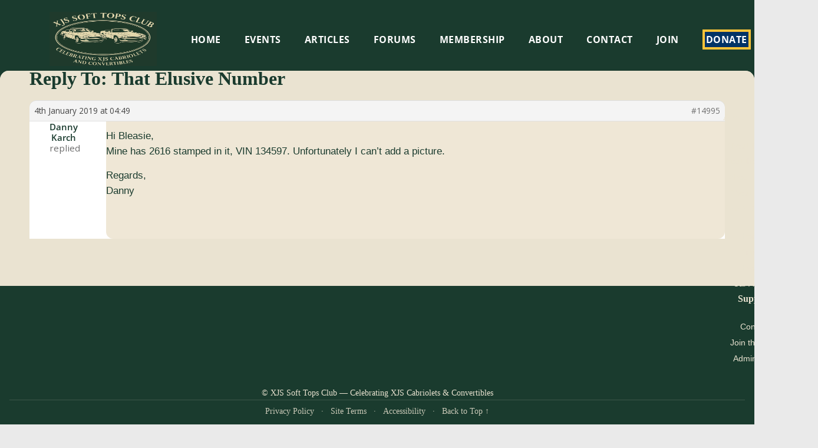

--- FILE ---
content_type: text/html; charset=utf-8
request_url: https://www.google.com/recaptcha/api2/anchor?ar=1&k=6LdkNIEUAAAAAM24MNHc3I4BlqbK7s6MP3u9JHUM&co=aHR0cHM6Ly94anMtc29mdC10b3BzLmNvbTo0NDM.&hl=en&v=PoyoqOPhxBO7pBk68S4YbpHZ&size=invisible&anchor-ms=20000&execute-ms=30000&cb=2jjlxatf6i97
body_size: 48575
content:
<!DOCTYPE HTML><html dir="ltr" lang="en"><head><meta http-equiv="Content-Type" content="text/html; charset=UTF-8">
<meta http-equiv="X-UA-Compatible" content="IE=edge">
<title>reCAPTCHA</title>
<style type="text/css">
/* cyrillic-ext */
@font-face {
  font-family: 'Roboto';
  font-style: normal;
  font-weight: 400;
  font-stretch: 100%;
  src: url(//fonts.gstatic.com/s/roboto/v48/KFO7CnqEu92Fr1ME7kSn66aGLdTylUAMa3GUBHMdazTgWw.woff2) format('woff2');
  unicode-range: U+0460-052F, U+1C80-1C8A, U+20B4, U+2DE0-2DFF, U+A640-A69F, U+FE2E-FE2F;
}
/* cyrillic */
@font-face {
  font-family: 'Roboto';
  font-style: normal;
  font-weight: 400;
  font-stretch: 100%;
  src: url(//fonts.gstatic.com/s/roboto/v48/KFO7CnqEu92Fr1ME7kSn66aGLdTylUAMa3iUBHMdazTgWw.woff2) format('woff2');
  unicode-range: U+0301, U+0400-045F, U+0490-0491, U+04B0-04B1, U+2116;
}
/* greek-ext */
@font-face {
  font-family: 'Roboto';
  font-style: normal;
  font-weight: 400;
  font-stretch: 100%;
  src: url(//fonts.gstatic.com/s/roboto/v48/KFO7CnqEu92Fr1ME7kSn66aGLdTylUAMa3CUBHMdazTgWw.woff2) format('woff2');
  unicode-range: U+1F00-1FFF;
}
/* greek */
@font-face {
  font-family: 'Roboto';
  font-style: normal;
  font-weight: 400;
  font-stretch: 100%;
  src: url(//fonts.gstatic.com/s/roboto/v48/KFO7CnqEu92Fr1ME7kSn66aGLdTylUAMa3-UBHMdazTgWw.woff2) format('woff2');
  unicode-range: U+0370-0377, U+037A-037F, U+0384-038A, U+038C, U+038E-03A1, U+03A3-03FF;
}
/* math */
@font-face {
  font-family: 'Roboto';
  font-style: normal;
  font-weight: 400;
  font-stretch: 100%;
  src: url(//fonts.gstatic.com/s/roboto/v48/KFO7CnqEu92Fr1ME7kSn66aGLdTylUAMawCUBHMdazTgWw.woff2) format('woff2');
  unicode-range: U+0302-0303, U+0305, U+0307-0308, U+0310, U+0312, U+0315, U+031A, U+0326-0327, U+032C, U+032F-0330, U+0332-0333, U+0338, U+033A, U+0346, U+034D, U+0391-03A1, U+03A3-03A9, U+03B1-03C9, U+03D1, U+03D5-03D6, U+03F0-03F1, U+03F4-03F5, U+2016-2017, U+2034-2038, U+203C, U+2040, U+2043, U+2047, U+2050, U+2057, U+205F, U+2070-2071, U+2074-208E, U+2090-209C, U+20D0-20DC, U+20E1, U+20E5-20EF, U+2100-2112, U+2114-2115, U+2117-2121, U+2123-214F, U+2190, U+2192, U+2194-21AE, U+21B0-21E5, U+21F1-21F2, U+21F4-2211, U+2213-2214, U+2216-22FF, U+2308-230B, U+2310, U+2319, U+231C-2321, U+2336-237A, U+237C, U+2395, U+239B-23B7, U+23D0, U+23DC-23E1, U+2474-2475, U+25AF, U+25B3, U+25B7, U+25BD, U+25C1, U+25CA, U+25CC, U+25FB, U+266D-266F, U+27C0-27FF, U+2900-2AFF, U+2B0E-2B11, U+2B30-2B4C, U+2BFE, U+3030, U+FF5B, U+FF5D, U+1D400-1D7FF, U+1EE00-1EEFF;
}
/* symbols */
@font-face {
  font-family: 'Roboto';
  font-style: normal;
  font-weight: 400;
  font-stretch: 100%;
  src: url(//fonts.gstatic.com/s/roboto/v48/KFO7CnqEu92Fr1ME7kSn66aGLdTylUAMaxKUBHMdazTgWw.woff2) format('woff2');
  unicode-range: U+0001-000C, U+000E-001F, U+007F-009F, U+20DD-20E0, U+20E2-20E4, U+2150-218F, U+2190, U+2192, U+2194-2199, U+21AF, U+21E6-21F0, U+21F3, U+2218-2219, U+2299, U+22C4-22C6, U+2300-243F, U+2440-244A, U+2460-24FF, U+25A0-27BF, U+2800-28FF, U+2921-2922, U+2981, U+29BF, U+29EB, U+2B00-2BFF, U+4DC0-4DFF, U+FFF9-FFFB, U+10140-1018E, U+10190-1019C, U+101A0, U+101D0-101FD, U+102E0-102FB, U+10E60-10E7E, U+1D2C0-1D2D3, U+1D2E0-1D37F, U+1F000-1F0FF, U+1F100-1F1AD, U+1F1E6-1F1FF, U+1F30D-1F30F, U+1F315, U+1F31C, U+1F31E, U+1F320-1F32C, U+1F336, U+1F378, U+1F37D, U+1F382, U+1F393-1F39F, U+1F3A7-1F3A8, U+1F3AC-1F3AF, U+1F3C2, U+1F3C4-1F3C6, U+1F3CA-1F3CE, U+1F3D4-1F3E0, U+1F3ED, U+1F3F1-1F3F3, U+1F3F5-1F3F7, U+1F408, U+1F415, U+1F41F, U+1F426, U+1F43F, U+1F441-1F442, U+1F444, U+1F446-1F449, U+1F44C-1F44E, U+1F453, U+1F46A, U+1F47D, U+1F4A3, U+1F4B0, U+1F4B3, U+1F4B9, U+1F4BB, U+1F4BF, U+1F4C8-1F4CB, U+1F4D6, U+1F4DA, U+1F4DF, U+1F4E3-1F4E6, U+1F4EA-1F4ED, U+1F4F7, U+1F4F9-1F4FB, U+1F4FD-1F4FE, U+1F503, U+1F507-1F50B, U+1F50D, U+1F512-1F513, U+1F53E-1F54A, U+1F54F-1F5FA, U+1F610, U+1F650-1F67F, U+1F687, U+1F68D, U+1F691, U+1F694, U+1F698, U+1F6AD, U+1F6B2, U+1F6B9-1F6BA, U+1F6BC, U+1F6C6-1F6CF, U+1F6D3-1F6D7, U+1F6E0-1F6EA, U+1F6F0-1F6F3, U+1F6F7-1F6FC, U+1F700-1F7FF, U+1F800-1F80B, U+1F810-1F847, U+1F850-1F859, U+1F860-1F887, U+1F890-1F8AD, U+1F8B0-1F8BB, U+1F8C0-1F8C1, U+1F900-1F90B, U+1F93B, U+1F946, U+1F984, U+1F996, U+1F9E9, U+1FA00-1FA6F, U+1FA70-1FA7C, U+1FA80-1FA89, U+1FA8F-1FAC6, U+1FACE-1FADC, U+1FADF-1FAE9, U+1FAF0-1FAF8, U+1FB00-1FBFF;
}
/* vietnamese */
@font-face {
  font-family: 'Roboto';
  font-style: normal;
  font-weight: 400;
  font-stretch: 100%;
  src: url(//fonts.gstatic.com/s/roboto/v48/KFO7CnqEu92Fr1ME7kSn66aGLdTylUAMa3OUBHMdazTgWw.woff2) format('woff2');
  unicode-range: U+0102-0103, U+0110-0111, U+0128-0129, U+0168-0169, U+01A0-01A1, U+01AF-01B0, U+0300-0301, U+0303-0304, U+0308-0309, U+0323, U+0329, U+1EA0-1EF9, U+20AB;
}
/* latin-ext */
@font-face {
  font-family: 'Roboto';
  font-style: normal;
  font-weight: 400;
  font-stretch: 100%;
  src: url(//fonts.gstatic.com/s/roboto/v48/KFO7CnqEu92Fr1ME7kSn66aGLdTylUAMa3KUBHMdazTgWw.woff2) format('woff2');
  unicode-range: U+0100-02BA, U+02BD-02C5, U+02C7-02CC, U+02CE-02D7, U+02DD-02FF, U+0304, U+0308, U+0329, U+1D00-1DBF, U+1E00-1E9F, U+1EF2-1EFF, U+2020, U+20A0-20AB, U+20AD-20C0, U+2113, U+2C60-2C7F, U+A720-A7FF;
}
/* latin */
@font-face {
  font-family: 'Roboto';
  font-style: normal;
  font-weight: 400;
  font-stretch: 100%;
  src: url(//fonts.gstatic.com/s/roboto/v48/KFO7CnqEu92Fr1ME7kSn66aGLdTylUAMa3yUBHMdazQ.woff2) format('woff2');
  unicode-range: U+0000-00FF, U+0131, U+0152-0153, U+02BB-02BC, U+02C6, U+02DA, U+02DC, U+0304, U+0308, U+0329, U+2000-206F, U+20AC, U+2122, U+2191, U+2193, U+2212, U+2215, U+FEFF, U+FFFD;
}
/* cyrillic-ext */
@font-face {
  font-family: 'Roboto';
  font-style: normal;
  font-weight: 500;
  font-stretch: 100%;
  src: url(//fonts.gstatic.com/s/roboto/v48/KFO7CnqEu92Fr1ME7kSn66aGLdTylUAMa3GUBHMdazTgWw.woff2) format('woff2');
  unicode-range: U+0460-052F, U+1C80-1C8A, U+20B4, U+2DE0-2DFF, U+A640-A69F, U+FE2E-FE2F;
}
/* cyrillic */
@font-face {
  font-family: 'Roboto';
  font-style: normal;
  font-weight: 500;
  font-stretch: 100%;
  src: url(//fonts.gstatic.com/s/roboto/v48/KFO7CnqEu92Fr1ME7kSn66aGLdTylUAMa3iUBHMdazTgWw.woff2) format('woff2');
  unicode-range: U+0301, U+0400-045F, U+0490-0491, U+04B0-04B1, U+2116;
}
/* greek-ext */
@font-face {
  font-family: 'Roboto';
  font-style: normal;
  font-weight: 500;
  font-stretch: 100%;
  src: url(//fonts.gstatic.com/s/roboto/v48/KFO7CnqEu92Fr1ME7kSn66aGLdTylUAMa3CUBHMdazTgWw.woff2) format('woff2');
  unicode-range: U+1F00-1FFF;
}
/* greek */
@font-face {
  font-family: 'Roboto';
  font-style: normal;
  font-weight: 500;
  font-stretch: 100%;
  src: url(//fonts.gstatic.com/s/roboto/v48/KFO7CnqEu92Fr1ME7kSn66aGLdTylUAMa3-UBHMdazTgWw.woff2) format('woff2');
  unicode-range: U+0370-0377, U+037A-037F, U+0384-038A, U+038C, U+038E-03A1, U+03A3-03FF;
}
/* math */
@font-face {
  font-family: 'Roboto';
  font-style: normal;
  font-weight: 500;
  font-stretch: 100%;
  src: url(//fonts.gstatic.com/s/roboto/v48/KFO7CnqEu92Fr1ME7kSn66aGLdTylUAMawCUBHMdazTgWw.woff2) format('woff2');
  unicode-range: U+0302-0303, U+0305, U+0307-0308, U+0310, U+0312, U+0315, U+031A, U+0326-0327, U+032C, U+032F-0330, U+0332-0333, U+0338, U+033A, U+0346, U+034D, U+0391-03A1, U+03A3-03A9, U+03B1-03C9, U+03D1, U+03D5-03D6, U+03F0-03F1, U+03F4-03F5, U+2016-2017, U+2034-2038, U+203C, U+2040, U+2043, U+2047, U+2050, U+2057, U+205F, U+2070-2071, U+2074-208E, U+2090-209C, U+20D0-20DC, U+20E1, U+20E5-20EF, U+2100-2112, U+2114-2115, U+2117-2121, U+2123-214F, U+2190, U+2192, U+2194-21AE, U+21B0-21E5, U+21F1-21F2, U+21F4-2211, U+2213-2214, U+2216-22FF, U+2308-230B, U+2310, U+2319, U+231C-2321, U+2336-237A, U+237C, U+2395, U+239B-23B7, U+23D0, U+23DC-23E1, U+2474-2475, U+25AF, U+25B3, U+25B7, U+25BD, U+25C1, U+25CA, U+25CC, U+25FB, U+266D-266F, U+27C0-27FF, U+2900-2AFF, U+2B0E-2B11, U+2B30-2B4C, U+2BFE, U+3030, U+FF5B, U+FF5D, U+1D400-1D7FF, U+1EE00-1EEFF;
}
/* symbols */
@font-face {
  font-family: 'Roboto';
  font-style: normal;
  font-weight: 500;
  font-stretch: 100%;
  src: url(//fonts.gstatic.com/s/roboto/v48/KFO7CnqEu92Fr1ME7kSn66aGLdTylUAMaxKUBHMdazTgWw.woff2) format('woff2');
  unicode-range: U+0001-000C, U+000E-001F, U+007F-009F, U+20DD-20E0, U+20E2-20E4, U+2150-218F, U+2190, U+2192, U+2194-2199, U+21AF, U+21E6-21F0, U+21F3, U+2218-2219, U+2299, U+22C4-22C6, U+2300-243F, U+2440-244A, U+2460-24FF, U+25A0-27BF, U+2800-28FF, U+2921-2922, U+2981, U+29BF, U+29EB, U+2B00-2BFF, U+4DC0-4DFF, U+FFF9-FFFB, U+10140-1018E, U+10190-1019C, U+101A0, U+101D0-101FD, U+102E0-102FB, U+10E60-10E7E, U+1D2C0-1D2D3, U+1D2E0-1D37F, U+1F000-1F0FF, U+1F100-1F1AD, U+1F1E6-1F1FF, U+1F30D-1F30F, U+1F315, U+1F31C, U+1F31E, U+1F320-1F32C, U+1F336, U+1F378, U+1F37D, U+1F382, U+1F393-1F39F, U+1F3A7-1F3A8, U+1F3AC-1F3AF, U+1F3C2, U+1F3C4-1F3C6, U+1F3CA-1F3CE, U+1F3D4-1F3E0, U+1F3ED, U+1F3F1-1F3F3, U+1F3F5-1F3F7, U+1F408, U+1F415, U+1F41F, U+1F426, U+1F43F, U+1F441-1F442, U+1F444, U+1F446-1F449, U+1F44C-1F44E, U+1F453, U+1F46A, U+1F47D, U+1F4A3, U+1F4B0, U+1F4B3, U+1F4B9, U+1F4BB, U+1F4BF, U+1F4C8-1F4CB, U+1F4D6, U+1F4DA, U+1F4DF, U+1F4E3-1F4E6, U+1F4EA-1F4ED, U+1F4F7, U+1F4F9-1F4FB, U+1F4FD-1F4FE, U+1F503, U+1F507-1F50B, U+1F50D, U+1F512-1F513, U+1F53E-1F54A, U+1F54F-1F5FA, U+1F610, U+1F650-1F67F, U+1F687, U+1F68D, U+1F691, U+1F694, U+1F698, U+1F6AD, U+1F6B2, U+1F6B9-1F6BA, U+1F6BC, U+1F6C6-1F6CF, U+1F6D3-1F6D7, U+1F6E0-1F6EA, U+1F6F0-1F6F3, U+1F6F7-1F6FC, U+1F700-1F7FF, U+1F800-1F80B, U+1F810-1F847, U+1F850-1F859, U+1F860-1F887, U+1F890-1F8AD, U+1F8B0-1F8BB, U+1F8C0-1F8C1, U+1F900-1F90B, U+1F93B, U+1F946, U+1F984, U+1F996, U+1F9E9, U+1FA00-1FA6F, U+1FA70-1FA7C, U+1FA80-1FA89, U+1FA8F-1FAC6, U+1FACE-1FADC, U+1FADF-1FAE9, U+1FAF0-1FAF8, U+1FB00-1FBFF;
}
/* vietnamese */
@font-face {
  font-family: 'Roboto';
  font-style: normal;
  font-weight: 500;
  font-stretch: 100%;
  src: url(//fonts.gstatic.com/s/roboto/v48/KFO7CnqEu92Fr1ME7kSn66aGLdTylUAMa3OUBHMdazTgWw.woff2) format('woff2');
  unicode-range: U+0102-0103, U+0110-0111, U+0128-0129, U+0168-0169, U+01A0-01A1, U+01AF-01B0, U+0300-0301, U+0303-0304, U+0308-0309, U+0323, U+0329, U+1EA0-1EF9, U+20AB;
}
/* latin-ext */
@font-face {
  font-family: 'Roboto';
  font-style: normal;
  font-weight: 500;
  font-stretch: 100%;
  src: url(//fonts.gstatic.com/s/roboto/v48/KFO7CnqEu92Fr1ME7kSn66aGLdTylUAMa3KUBHMdazTgWw.woff2) format('woff2');
  unicode-range: U+0100-02BA, U+02BD-02C5, U+02C7-02CC, U+02CE-02D7, U+02DD-02FF, U+0304, U+0308, U+0329, U+1D00-1DBF, U+1E00-1E9F, U+1EF2-1EFF, U+2020, U+20A0-20AB, U+20AD-20C0, U+2113, U+2C60-2C7F, U+A720-A7FF;
}
/* latin */
@font-face {
  font-family: 'Roboto';
  font-style: normal;
  font-weight: 500;
  font-stretch: 100%;
  src: url(//fonts.gstatic.com/s/roboto/v48/KFO7CnqEu92Fr1ME7kSn66aGLdTylUAMa3yUBHMdazQ.woff2) format('woff2');
  unicode-range: U+0000-00FF, U+0131, U+0152-0153, U+02BB-02BC, U+02C6, U+02DA, U+02DC, U+0304, U+0308, U+0329, U+2000-206F, U+20AC, U+2122, U+2191, U+2193, U+2212, U+2215, U+FEFF, U+FFFD;
}
/* cyrillic-ext */
@font-face {
  font-family: 'Roboto';
  font-style: normal;
  font-weight: 900;
  font-stretch: 100%;
  src: url(//fonts.gstatic.com/s/roboto/v48/KFO7CnqEu92Fr1ME7kSn66aGLdTylUAMa3GUBHMdazTgWw.woff2) format('woff2');
  unicode-range: U+0460-052F, U+1C80-1C8A, U+20B4, U+2DE0-2DFF, U+A640-A69F, U+FE2E-FE2F;
}
/* cyrillic */
@font-face {
  font-family: 'Roboto';
  font-style: normal;
  font-weight: 900;
  font-stretch: 100%;
  src: url(//fonts.gstatic.com/s/roboto/v48/KFO7CnqEu92Fr1ME7kSn66aGLdTylUAMa3iUBHMdazTgWw.woff2) format('woff2');
  unicode-range: U+0301, U+0400-045F, U+0490-0491, U+04B0-04B1, U+2116;
}
/* greek-ext */
@font-face {
  font-family: 'Roboto';
  font-style: normal;
  font-weight: 900;
  font-stretch: 100%;
  src: url(//fonts.gstatic.com/s/roboto/v48/KFO7CnqEu92Fr1ME7kSn66aGLdTylUAMa3CUBHMdazTgWw.woff2) format('woff2');
  unicode-range: U+1F00-1FFF;
}
/* greek */
@font-face {
  font-family: 'Roboto';
  font-style: normal;
  font-weight: 900;
  font-stretch: 100%;
  src: url(//fonts.gstatic.com/s/roboto/v48/KFO7CnqEu92Fr1ME7kSn66aGLdTylUAMa3-UBHMdazTgWw.woff2) format('woff2');
  unicode-range: U+0370-0377, U+037A-037F, U+0384-038A, U+038C, U+038E-03A1, U+03A3-03FF;
}
/* math */
@font-face {
  font-family: 'Roboto';
  font-style: normal;
  font-weight: 900;
  font-stretch: 100%;
  src: url(//fonts.gstatic.com/s/roboto/v48/KFO7CnqEu92Fr1ME7kSn66aGLdTylUAMawCUBHMdazTgWw.woff2) format('woff2');
  unicode-range: U+0302-0303, U+0305, U+0307-0308, U+0310, U+0312, U+0315, U+031A, U+0326-0327, U+032C, U+032F-0330, U+0332-0333, U+0338, U+033A, U+0346, U+034D, U+0391-03A1, U+03A3-03A9, U+03B1-03C9, U+03D1, U+03D5-03D6, U+03F0-03F1, U+03F4-03F5, U+2016-2017, U+2034-2038, U+203C, U+2040, U+2043, U+2047, U+2050, U+2057, U+205F, U+2070-2071, U+2074-208E, U+2090-209C, U+20D0-20DC, U+20E1, U+20E5-20EF, U+2100-2112, U+2114-2115, U+2117-2121, U+2123-214F, U+2190, U+2192, U+2194-21AE, U+21B0-21E5, U+21F1-21F2, U+21F4-2211, U+2213-2214, U+2216-22FF, U+2308-230B, U+2310, U+2319, U+231C-2321, U+2336-237A, U+237C, U+2395, U+239B-23B7, U+23D0, U+23DC-23E1, U+2474-2475, U+25AF, U+25B3, U+25B7, U+25BD, U+25C1, U+25CA, U+25CC, U+25FB, U+266D-266F, U+27C0-27FF, U+2900-2AFF, U+2B0E-2B11, U+2B30-2B4C, U+2BFE, U+3030, U+FF5B, U+FF5D, U+1D400-1D7FF, U+1EE00-1EEFF;
}
/* symbols */
@font-face {
  font-family: 'Roboto';
  font-style: normal;
  font-weight: 900;
  font-stretch: 100%;
  src: url(//fonts.gstatic.com/s/roboto/v48/KFO7CnqEu92Fr1ME7kSn66aGLdTylUAMaxKUBHMdazTgWw.woff2) format('woff2');
  unicode-range: U+0001-000C, U+000E-001F, U+007F-009F, U+20DD-20E0, U+20E2-20E4, U+2150-218F, U+2190, U+2192, U+2194-2199, U+21AF, U+21E6-21F0, U+21F3, U+2218-2219, U+2299, U+22C4-22C6, U+2300-243F, U+2440-244A, U+2460-24FF, U+25A0-27BF, U+2800-28FF, U+2921-2922, U+2981, U+29BF, U+29EB, U+2B00-2BFF, U+4DC0-4DFF, U+FFF9-FFFB, U+10140-1018E, U+10190-1019C, U+101A0, U+101D0-101FD, U+102E0-102FB, U+10E60-10E7E, U+1D2C0-1D2D3, U+1D2E0-1D37F, U+1F000-1F0FF, U+1F100-1F1AD, U+1F1E6-1F1FF, U+1F30D-1F30F, U+1F315, U+1F31C, U+1F31E, U+1F320-1F32C, U+1F336, U+1F378, U+1F37D, U+1F382, U+1F393-1F39F, U+1F3A7-1F3A8, U+1F3AC-1F3AF, U+1F3C2, U+1F3C4-1F3C6, U+1F3CA-1F3CE, U+1F3D4-1F3E0, U+1F3ED, U+1F3F1-1F3F3, U+1F3F5-1F3F7, U+1F408, U+1F415, U+1F41F, U+1F426, U+1F43F, U+1F441-1F442, U+1F444, U+1F446-1F449, U+1F44C-1F44E, U+1F453, U+1F46A, U+1F47D, U+1F4A3, U+1F4B0, U+1F4B3, U+1F4B9, U+1F4BB, U+1F4BF, U+1F4C8-1F4CB, U+1F4D6, U+1F4DA, U+1F4DF, U+1F4E3-1F4E6, U+1F4EA-1F4ED, U+1F4F7, U+1F4F9-1F4FB, U+1F4FD-1F4FE, U+1F503, U+1F507-1F50B, U+1F50D, U+1F512-1F513, U+1F53E-1F54A, U+1F54F-1F5FA, U+1F610, U+1F650-1F67F, U+1F687, U+1F68D, U+1F691, U+1F694, U+1F698, U+1F6AD, U+1F6B2, U+1F6B9-1F6BA, U+1F6BC, U+1F6C6-1F6CF, U+1F6D3-1F6D7, U+1F6E0-1F6EA, U+1F6F0-1F6F3, U+1F6F7-1F6FC, U+1F700-1F7FF, U+1F800-1F80B, U+1F810-1F847, U+1F850-1F859, U+1F860-1F887, U+1F890-1F8AD, U+1F8B0-1F8BB, U+1F8C0-1F8C1, U+1F900-1F90B, U+1F93B, U+1F946, U+1F984, U+1F996, U+1F9E9, U+1FA00-1FA6F, U+1FA70-1FA7C, U+1FA80-1FA89, U+1FA8F-1FAC6, U+1FACE-1FADC, U+1FADF-1FAE9, U+1FAF0-1FAF8, U+1FB00-1FBFF;
}
/* vietnamese */
@font-face {
  font-family: 'Roboto';
  font-style: normal;
  font-weight: 900;
  font-stretch: 100%;
  src: url(//fonts.gstatic.com/s/roboto/v48/KFO7CnqEu92Fr1ME7kSn66aGLdTylUAMa3OUBHMdazTgWw.woff2) format('woff2');
  unicode-range: U+0102-0103, U+0110-0111, U+0128-0129, U+0168-0169, U+01A0-01A1, U+01AF-01B0, U+0300-0301, U+0303-0304, U+0308-0309, U+0323, U+0329, U+1EA0-1EF9, U+20AB;
}
/* latin-ext */
@font-face {
  font-family: 'Roboto';
  font-style: normal;
  font-weight: 900;
  font-stretch: 100%;
  src: url(//fonts.gstatic.com/s/roboto/v48/KFO7CnqEu92Fr1ME7kSn66aGLdTylUAMa3KUBHMdazTgWw.woff2) format('woff2');
  unicode-range: U+0100-02BA, U+02BD-02C5, U+02C7-02CC, U+02CE-02D7, U+02DD-02FF, U+0304, U+0308, U+0329, U+1D00-1DBF, U+1E00-1E9F, U+1EF2-1EFF, U+2020, U+20A0-20AB, U+20AD-20C0, U+2113, U+2C60-2C7F, U+A720-A7FF;
}
/* latin */
@font-face {
  font-family: 'Roboto';
  font-style: normal;
  font-weight: 900;
  font-stretch: 100%;
  src: url(//fonts.gstatic.com/s/roboto/v48/KFO7CnqEu92Fr1ME7kSn66aGLdTylUAMa3yUBHMdazQ.woff2) format('woff2');
  unicode-range: U+0000-00FF, U+0131, U+0152-0153, U+02BB-02BC, U+02C6, U+02DA, U+02DC, U+0304, U+0308, U+0329, U+2000-206F, U+20AC, U+2122, U+2191, U+2193, U+2212, U+2215, U+FEFF, U+FFFD;
}

</style>
<link rel="stylesheet" type="text/css" href="https://www.gstatic.com/recaptcha/releases/PoyoqOPhxBO7pBk68S4YbpHZ/styles__ltr.css">
<script nonce="kd3lFL1HhXfgcIZUxHqmpw" type="text/javascript">window['__recaptcha_api'] = 'https://www.google.com/recaptcha/api2/';</script>
<script type="text/javascript" src="https://www.gstatic.com/recaptcha/releases/PoyoqOPhxBO7pBk68S4YbpHZ/recaptcha__en.js" nonce="kd3lFL1HhXfgcIZUxHqmpw">
      
    </script></head>
<body><div id="rc-anchor-alert" class="rc-anchor-alert"></div>
<input type="hidden" id="recaptcha-token" value="[base64]">
<script type="text/javascript" nonce="kd3lFL1HhXfgcIZUxHqmpw">
      recaptcha.anchor.Main.init("[\x22ainput\x22,[\x22bgdata\x22,\x22\x22,\[base64]/[base64]/[base64]/KE4oMTI0LHYsdi5HKSxMWihsLHYpKTpOKDEyNCx2LGwpLFYpLHYpLFQpKSxGKDE3MSx2KX0scjc9ZnVuY3Rpb24obCl7cmV0dXJuIGx9LEM9ZnVuY3Rpb24obCxWLHYpe04odixsLFYpLFZbYWtdPTI3OTZ9LG49ZnVuY3Rpb24obCxWKXtWLlg9KChWLlg/[base64]/[base64]/[base64]/[base64]/[base64]/[base64]/[base64]/[base64]/[base64]/[base64]/[base64]\\u003d\x22,\[base64]\\u003d\x22,\x22wrHDmUQ0w48UBMK5SHgKH8OQw7I0wrltbg9ADMOLw487dcKzYsKBSMOceC3ChcOJw7F0w4zDusOBw6HDkMOeVC7DvMKNNsOwEMKRHXPDkRnDrMOsw6HCs8Orw4teworDpMOTw6/CrMO/UnVCCcK7wqVww5XCj156ZmnDgE0XRMODw4bDqMOWw6INRMKQHsOMcMKWw5nCihhAJ8Ocw5XDvGTDncOTTiwUwr3DoR8vA8OiWnrCr8Kzw78BwpJFwqHDrAFDw5LDlcO3w7TDnlJywp/DtcO1GGh6wpfCoMKadcKKwpBZRHRnw5Ecwq7Di3s8wrPCmiNXQCLDuwjClzvDj8KpLMOswpcMZzjChSTDmB/CiC7Dp0U2wqZhwr5Fw6DCjj7DmjHCp8Okb1bCjGvDucKTIcKcNg9EC27Dol0uwoXCtMKQw7rCnsOCwrrDtTfCs2zDkn7DrDnDksKAZ8Kmwoomwo5daW96wq7Clm9jw7YyCmBIw5JhI8KbDATChHpQwq0NZMKhJ8KRwroBw6/[base64]/CjMKjWcKZDmvDuSvCs8KHR8KTAsOFVcOGwo4Gw4LDpVF+w5oTSMO0w7jDr8OseDg8w5DCisOBWMKOfWcDwodiU8OQwol8MMK9LMOIwoE7w7rCpFslPcK7AsKkKkvDgMOSRcOYw4LClhAfCltaDHkCHgMMw6TDiyl0UsOXw4XDq8Oiw5PDosOudcO8wo/DpMO8w4DDvTJKacO3SyzDlcOfw5kkw7zDtMOjFMKYaTzDpxHClmFHw73Ch8K4w5RVO2MeIsONOVLCqcOywoDDgmRnccOyUCzDl1lbw6/CoMKKcRDDqXBFw4LCnT/ChCR0CVHChh89Bw82I8KUw6XDkzfDi8Keek4YwqpfwrDCp0UmHsKdNiTDujUVw4rCoEkUcMOyw4HCkRNNbjvCusKmSDkEfBnCsGhQwrlbw640YlVLw7A5LMOhWcK/NxcMEFVYw7bDosKlcHjDuCg7STTCrURyX8KsMsKzw5BkY0p2w4ALw4HCnTLCi8KDwrB0Xl3DnMKMcmDCnQ0Xw5toHB14Fip8wr7Dm8OVw7HCrsKKw6rDrmHChFJHIcOkwpNPW8KPPkzClXt9wr7CjMKPwovDu8Oew6zDgB3ChR/DucO8wps3wqzCusOfTGpBQcOZw6vDoknDugfCvB/Ct8KcETNaMWs7aBZsw60Jw6t7woXCucKdwqFTw5LDrlLChUHDuxwnBcK4CBJvHcOKDcKFwrvDjsKuImJ0w4HDi8KtwolLw7PDo8KPdGXCusKWdi/Dn08HwoszWcKjJkBpw4MgwqoawqvDqR/CrTNcw5rDvsKKw5JAcMOXwpDDhcKrwoDDlXLCgQRvdDvCq8O8Vl09wrRRw45lw7TDkT9rDsKhYEIzTHHCg8KjwpHDnGVUwqEoJ2sdHgxyw61kPgQOw55uw5o/VTplwpHDssKsw67CtsOJwpdSNMKwwpzCncKvBivDgm/CrsOyN8OhVsOyw4zDqsKIVjFtKHLClg98HMOYXMK0Ukp4f2oWwppcwoXChcKAfx8dOsKzwpLDqsO8I8OBwp/[base64]/DrktyICzDqsOWw749w5fDgVXCjcOXYMK4FMK8wrvDjsOgw55iwrnChzLCkMKbw5HCjmLCscOmMcOENMOAbEfCpsKdN8KrfHYLwqsfw6HCgw7DvcODwrNFwoIrT1Nvw6/DuMOGw6bDn8Ovw47Ci8K9wrdkwqdKPMOQeMOKw6/CgsKyw7jDlcKowoIDw6HDhR9efnYSXsOww7ESw43CsVLDhQTDvsOEwqHDqBPCv8OAwphXw6bDlW7DrTskw75XQsKTccKDd2zDqcKjw6UvJcKIcQw+dcOEwrVtw5fDi0nDgsO9w78KJE1nw6kOUihqw51XcMOeLm/ChcKPTHPCuMK2TsK/MjXChxrCt8OZw5jCkcKYIxNyw6oEwpc2O0tCZsOzCMOaw7DCncOEaDbDsMOBwrNewpkNw7EGwr/DqMKpSMOuw6jDuTLDqUnCn8KYNcKAFhItw4LDksKTwqrCpzhKw6nCgsK3w4IKOcOEM8OOCMOeeiRwZMOlw4vCo0QKWMOtbXMMWCzCpXjDlcKCMk1Bw4jDjl5CwpxINgnDvQpXwrvDiCjCinw7T2tKw5/CmU9WUcOcwoQmwqzCuy09w6vCrR5QQcOpZcK9MsOcIMOfYWjDvA9qw7PCoRbDqQdPQ8Kow7sHwrbDo8O5ZMO+LlTDisOAS8OVUcKiw5bDiMKhGAFVS8Obw7XCn2/Ck1EswpIdW8KUwrvChsOWHgIaf8Ozw7bDkFg2ZMKDw4/[base64]/CgsOuc8OZB8OqdcOgdzRhADcfwrN7HcOCwrzDuV4Ew5lfw67DksKJOcKowoNJwqzDm0zCi2EELy/Dp3PChws8w49cw6B9cEXCrcKhw57CrMKPw6E3w5rDg8OTw6pYwr8jXcOeJMKhHMK7QcKtw7rCtsOLwojDkMKXehtgFxphwrDDisKSCljCpRd5E8O+B8Kkw5nCg8KsDcONBMK2wovCoMKFwqrDucOwDRl/w6cVwrY8EcO8LcK/e8Ouw7cbMsO3DhTCpHXDncKywpI7UljDuQ/DqsKZaMOXVsO6C8OLw6tbX8KcbysjaQLDgl/DtsK/w4NVFmDDoDY3Vjt9dhEGMMOZwqrCrsOEfcOOSWwRMF3Cg8OBQMOdIcK6wp0pWsO8wqlEB8KOw4ExPycgK2sITz8KdsOcbmTCoRDDsjhPwroCwrrCjsOeS1Q7wp4ZY8KXwrTDkMKow6nCh8KCw7/Dl8KxXcO7w7wtw4bCm3PDhcKCMMOJU8O4di7DqUULw5VPacOkwoHDh1Z7woM1Q8KGIzPDlcOAw7BFwo/CqE4IwrnColVzwp3DjXgnw5o2w7c8e0/CrsOBfcKyw4o2w7DCrcO5w4TDmzfDpcKMNcKZw6bCjsOFQMOGwofDsEvDmsOEOGHDjkYhUcO7wqHCg8KvdxJ+w69DwqcwOFsYQ8ODwrnDm8KGw6PCjAXCp8Ojw7h2Pw7CmsK/QsKSwqDDqHsZw7vCjsKtw5gFPcK0wrdTesOcIx3CicK7KAjDmBPCkjzDj3/[base64]/[base64]/CoFMdHC/[base64]/Ds27CoMKBw4gXE8OBw5LCsSUqZ8K6OlfCs8O/asORw74Ew51cw6lJw6sCEcOeaSE6wrVEwprCtcOfZDMzwofCkDAaH8Kvw73DlcO/[base64]/Ds8OzcxIha8O8w7hvPsOlw63Dn0nDiBZ4w5FPYEE/w4kOBEzDr37CoQnDocOUwrTCjywuPgLCpX0owpfDgsOBa2x/[base64]/DkT1USUQeVTh4wokNc2ZxMMOXwqXCrwvCvCkBH8ODw75aw5JXwoXDtMK6w4whbkTCt8KFTWDDjlkJwoQNwqjCgcKLIMKqw6hUw7nDsmYcXMOlw6jDtjzDl0XDm8K0w61hwo9zNWlKwozDucKaw4LDtQd4w43CuMKww7J8A3RzwovCvBPCnAc0w67Dtl/CkgRxw7HCngjDljslw73CjQnDu8OJKMOCeMK5wpjDrxnCmMO0JsOPZ3tBwqnDujTCgsKowrLDi8KNesOGwpTDoGRPGMKTw57DicKDeMO/w4HChcOzMcKOwot6w5w9TggDQcOzO8Kxw59Xw5gmw5pCcXBTBG7DmAPDo8Ksw5c5w61Jw53DrSRhfyjCl31yGsOYMgRIXsO1ZsK6wqPCpMODw4PDt2s0RsOrwobDgsOtRy3DuggMwqXCpMOzI8KWfFUDw4XCpToCXAI/w5oXwooeCMOQJ8KUOBnCj8KbYn3ClsORX2PChsOTGCN9IBs0RsK3wpwOMXdVwoRnOQfCiFMPJyRHSGAfZiDDrsOUwqfDgMOFVsOkIDbCgGbDjsKLUMOiw7bDhj1fHSwnwp7DnMO4fDbDm8K5wphgacOow4ElwonCrzXCq8OjRQBSLBUlXsKMdHsLwo/CuybDrlTChUTCqcKuw6/DgndYfz8zwoTClWtfwop5w4EkPsOebh7Cg8OffcKZw6hcZ8OXw5/[base64]/CiEvDv8KQeH1RFDDCisKrORpufSQHw4wcw7rDtDTDgMODWsOlV1LDlsOfNXTDg8OCC0cAw5/CuAHDl8ODwp/Cn8KnwqoywqnDkcOZX1zDuk7Dnztdwrc1wp/[base64]/DlsKIw5vDv8K5KxnClz3DmsOIw4wCwoTDhMKfwqFVwoceNlrDtm/[base64]/[base64]/CvljDr3DDm8Osw4rDvcKfesKGams0w49HIk1gbMOyYEzCk8KKJ8Ksw5AzMgvDtQcFb1/[base64]/CvMKFHz1JwqrDvMKcdmPCmsOnw7d/w51iI8K9a8O8FcKmw49+HcO/w4paw7TDrmNRIBxqUsOhw6BiGsOHQB4MOlo5cMKPacOxwoknw70Awq9lZcOgHMKJP8Oge1DCpCdHwpMfw7fCocKRVDRodsKmwp0PKlzCtU3CpSbDhgJQcTXCtn5sXcOnLsKFe3nCoMOmwpHCkk/DksOsw5pAKS9vw44rw7jCsXESw5HDpF5WeRTDtsKtFBZ+w5Jwwr8yw6nCgBd8wq3CjcKGKxM+Eg9bwqRYwpTDsT4FSMOtWi8pw6TCu8OTU8OII0nCoMOSQsKww4HDqMOKPBhyWWUcw7/[base64]/IcKJw5p2wpfCvsOiPsOuwrBswrQXS2tnWjUQwqPDscK0S8KHw4cyw7rDpMKuMcOPw57CsQjDhDHDoQxnwoQ4DcK0wqbDh8OQw63DjjDDjxA/JcKhQwtnw7rCsMKBasO4wptxw7hMw5LDjnzCu8KCCsOWDQVGwopHw5ZVE3ADwoJww7bCgDoNw5JdXsO9wpzDicO8w4pqacOAdgBVwrEwWcOew63DvwPDq2soPR5BwowmwrXDvMKIw4/DscK2w5/DkcKRJMOgwrLDoQAdPcKIVsKswrdtw7vDj8OIZRrDsMOuNBPCr8OkSsONWwQCw7vCnC3Ct1/DncKow6XDpMK8cHp3J8Otw7hXRE1mwrbDgRA5VMK+w6rClsKXHW3DizxwRhrDgQ/DvcK/wpXCtgHCiMKZw6LCsnDDkzbDh2kWa8OAPFg4G2PDjBxZdHgRwrTCocOhCXdwVQ/CncOewo0DGy84eiDCtMOVwrnDo8O0w5LCpljCocOUwpjCrwtwwrzDr8K5wpPCsMOSCSLDhcKawptkw6sWwrLDocORw7Fdw5J0OCdHD8OvGjfDnSXCgsOjasOpN8KQw5jDusK/[base64]/B8K0w77DtxnCo3TDhiJAw7jCjsKYa0TCviRgQxTDt8OpSsKyNXfDuw/Dh8KpXMO+GMKEwo/[base64]/Cv3HCgsO2IV4mZX/Di2dJMMKMJRB/B8KcNcK3WkUJMiAocsK9w5cIw4Fsw6XDocK4YcOlw4Qtwp/DvRJjw4JAS8Kcwqs1fHk8w4sQacO1w7lfJMKawrvDrcKXw7oBwqARwpZ7RlUJBcOUwo0aNsKbwrnDg8KMw65CZMKZWhM1wq8VesKVw4/DqCADwpnDg2ItwqVFwrTDnMOCw6PCncKCw6HCm09qw57Dsw8nAgjCosKGw6E6DG98I1PCqzDDp2Rnw5QnwprDr05+woLCiwvCpWPCmMKkP1vDnWLCnh17V0jDscOqQRZqwqLDl3zDvz/DtntSw5/DtsO6wqHDlTNjw7I2TcOSGcORw7TCrsOTe8KnYcOywovDmcKfKsOrIMOJJ8O/wovCm8KMw7UNwpbCpxgzw71FwpMbw78two/[base64]/[base64]/[base64]/DnTMIw6phPcOqfsO3wolkw7fDnMKlw5nDizVEJzPCu0hRIMKRw4bDr19+GsOYEsOvwrrDhW4FLh3DmcOmCQbCpWQHccODw4/DjsKBbU7Dk3jCkcK7L8OsA2PDjMO4McOEw4XDoxpKwpXDucOEasKuV8OIwq7CjQtQSxbDsyjCgShfw7ksw6zCvMKoJMKPQMK4wpwOCkVvwrPCiMK8w6DDusOPw74idjhlBMOXB8Oswr5lXwpgwrJ1w5fCgcOCw4Atw4PDsQVCw4/CgQE5wpTDscOrI1DDqcOcwqRXw4fDkzrCoWrDt8KkwpJRwoPCrx3DoMKtw7lUYcOSRi/DgcKJwoAZfMKmIMO7wohUwr5/L8Kbwo5Bw6csNArClgYbwod1WTXDmjQqNFvChhrCgBUQw5RUwpTDuF9dBcOvAcKfRBLCvMKww7fCi3Jsw5fDncOHA8O/dMK9eFVLwpLDucKgO8KVw4INwpwXwq/DmgbCoHcDbAEzSMK0w7oRP8OYw5PChsKDw48YYStVwpPDsR3CsMKUa3dBO2bClDrCkAAKR3xrw6LCvUl/esKqZMOhKl/Co8Okw6/DmTvDncOoKULDo8KMwqJYw7A8JRFRTyXDnMKoFcO7b0kOIMKiw60UwovCox3CnHshwoHCq8KMXcOiOUPDpHJZw7BawrbDosKPb0XCuksnCcORw7PDjcOaWcOpw7rCp0zCsBUUU8OWZiBpVcKhcsKhwrJbw5Iswr7CocKnw7/CuCw8w57CvghvUMK5wrc2EcKqE2sFe8OiwoLDosORw5XChFzCn8KRwofDuFXDrlLDt0LDsMK/OW3Dh2vCkCnDlj1nwq9YwpV1wqDDuhY1woPDplx/w7TDpRTCo1PCmiXCp8K5w6QJwrvDn8KrO0/CuzDDkUMbVnvDpMO9wpnCg8KjO8Ktw6RkwoPDrTl0woLCtn51WsKkw7/[base64]/CusKyVcOKBMOuRmtmw4FWWCgLwqfDmcKgwoR8RsKhXsOLK8KpwpzDulDCmSBbw7PDtMOWw4nDvHjDnXEzwpZ1SmHDtDUvHMKew5BWw4DChMK1aAdBH8O0VsKxwo3DvMKNwpTCisKyMX3Du8KUcsOUw5nDihfCtsKnGktUwrIjwp7Do8Omw48/EcKUSwbDicKdw6jDtELDnsOqXMOMwrBzAjcIUitYNBhZwpTDnMKuBUc3w7TDiDMiwqZ+FcKNw6DCocOdwpbClB5Bd2ASXAl9LnlIw6LDlAMaJ8KOwoIpwq/Dr0oiacKIVMOIc8Kiw7LCrMOBfDxcXBnChH4JAMKOJybDmzARwq3DqcOAU8KZw73DtU7CjMK2wrQTwqthT8Kvw5fDn8OLw6B+w7vDkcK4wpPDtifCuxzCtUPCjcK1w67Dlj3DksOPw5jDicKMeBkAw6ZwwqMdUcOGND/DscKFUhPDhMORcXDCtRDDhsKhJsOlO3g3wqfDqRgew5ldwrQWwqjDq3HChcOhScKqw6kpFw83O8KSdcKFMDfCs3ZVwrA/[base64]/cMO2wpjDglfCg8KAw64LcMOVacKwwrwkd8KdQMOMw67Dhw0ww4IuaT/DlsKCTcONDcOFwoABw6bCtcOdEB8EX8K9MMOjVsKWMDZWG8K3w4/DkDrDpMOsw6R9PMK1M0JpSMOEwpPCjcONdcO9w4MGCsOMw5VfUmTDo3fDucO/wrlURMKSw4k0LCVCwoIRDcOdPcOKw7MIRcKYOzYDwrvCrcKZw75aw6PDg8KoJFfCs3DCm0I/[base64]/w713w6bDucKYwqbDn2LDp8KrwoYSPMKwagzCtsO4w6fDkR5zLMOMw4B3wrXDmDcqw4zDgsKHw4TCncKpw64+w6/DgsODwqdCUAQOImA/Ky7CiTxXMkAoRnMpwpAxw7BET8OuwoUSZw3DlsOYQsKlw7Iawp5Sw43Ds8Oqfg1nc3rCkldFwpnDsRNew7jDn8O+XcOvIRrDs8OfQ17DrmMncVjDgMK+w7Y/bsOmwoUTw6gzwrFuw6HDlcKOYMONwq4Fw793S8OrIcOew5LDrsKzBk11w5DCmS5mLUZ3bsOtaB1Pw6bDuXLCqS1ZYsK0VMKxUDPCuVvDtcOqwpDCmcOLw459JEXCkQpYwpVVVB0pDMKUIGdVF1/[base64]/DgUTCtMKYesKOFxfDmcKKORjCk8K1B8Kew7Nkw7x3REMaw6cAKgbCnsKlw7HDh0RLwoJzbcK0H8O/N8KCwrtEFRZRw7/DkMKQIcKYw73CssKGaxBJR8Khw6fCs8Kpw5rCssKdO2rCo8OWw7fCim3DtTbDgAkTCyPDmcOuw5QkBMKdw5ZbK8O1aMOnw4EZfkPCqQXCpEHDpkLDt8O+Bi/DujUpw5XCqjDDoMO1OUMewovCksOcwr8Fw78nVylPWjFJAsKpw6BOw7Eew5TDlw9mwrMiw7F4w5sxwoXCs8OiPcOrKy9eAsKNw4VzGsOywrbDgsK8w6YBMsOAw7QvJnp3DMOQVFTDtcK1wq5Gw7Jiw7DDm8OpKMKgZnrDjcODwr5/B8OEYn9+B8KTW1JQPVVyW8KYdA3CqBHChlp6C0XCtjIwwqpxwo0tw5PDrcKxwoTCicKfSsK5GG7Ds2LDkhwlJ8KbWsO/[base64]/[base64]/DkCMfw6RsWsOGTljDgiAWaVTCiMKZUXoDwq90w5Ygwpo1wog3WMKOMsOSw7AswoklKcKkfMOdwpRLw7/Dol9QwoFQw4/DpMK7w7vDjihmw43Cv8OeIMKew6PCuMOXw6tndzYvCsOaTcO5CCwMwo9FIMOkwrLDqCc0HCPCoMKowrQnCcK7eFbDtMKUC2N/wrJ3w7XCkEvCl3d/CAjCqsKFKsKBwrsJagggNgAgP8Kxw6dPGMOQM8KdGyNEw6zCicObwqgHKn/CsAzCqcKoNzpfW8K/CF/Cr2XCrmtcUiM6w5LCrMO6w4vCkSDCp8OwwrIKfsK0w6fClhvCgcOKQsOew4k1GMKCwpPCp1HDvjzCscK8wqjCmibDrcKsS8O5w6jCj08TFsKrw4R6bMOCbi5pRsOpw5krwrhnw47DnnVAwrbDt2xBM0k5aMKNIzICMGfDvhhwdwsWFBgUQDfDm2/[base64]/[base64]/CtsKEw6LDvcO+w6LDscOIwrZhwpnDr37Dpi8Ww47DrSfCtMKVWCMfR1XDg1zCvGkOLF94w6jClcKlwqLDrcKnDsODCTs2w4Bmw59Ow7/[base64]/[base64]/CjcOJw5Nhw5ZPw4zCj8KmwrnCicOEMELDt8KQw49qwqRdwo5RwrAibcK1QMO3w6Q7w6QwGh3Cok/CssKZSMOecTMqwq4bWsKaDwrCmjZQTsO/BMO2U8KLQMKrw5vDrMKZwrTCrMKsG8KOVsOKw6nDtFx4wrXCgATDucKbEBbCng1dFMOkccOuwrLCjTUmZ8KoE8O7wpQRSsOmXh0jQQLCqAcTwr3DksKgw6tCwrkXOURNLRPCvW7DksKVw6t/[base64]/XmdTwql/JAzCtcOGwpXDsMKgwqZdwowPXlAXDgdITWR7w7hTwonCgcKUwqXCnCjDscOvw5PCgXphw4hnw4p+w5jDtyXDnsKBw67Cl8OGw5nClV4RTMKiUcK7w59mecK6wpvDhsOqOsOHaMKkwrnDh1crw7QDw4XDksOcCsO/[base64]/DmAVtW1rCjsKHw7sJw5MJDcO/[base64]/DuMOKDX1XBcOICcKAwpQDw7BMw6sCFhbDhj3Ci8KRe1nCmcKjexBGw5NVRMKPw78Bw6BtW3A2w43ChBvDgTnCoMO5GMOhXm3DihE/UsKYwr7Ci8Olw6jCvGhbOD/CunbDjcK2wozDlgfCo2DCrMK4YxDDlkDDq0/Dr2PDhmzDssKmwotFY8KBey7Cu1MqXybCr8K0wpI3wpwUcMOFwqJ7wp7DoMKLw6cHwo3Dp8Ktw4XCt2DDjTUvwo3DhjDCgx4SUWlqcXEewqpiQcKkwrh3w6Y3wrvDoRTDsEdLGTBNw5/Cl8OmewUmwrfDoMKjw5nChcOyIjfCvcKrSE7Cgm7DnVvDl8OFw7bCsA9RwrA/DyJYBsKqCUDDpWELcUfDg8KUwo3DsMK8UDnDisKGw7MoJ8KTw6PDtcO+w4XCrsK2d8Kjw410w7APwp3CtMKuwqLDiMK/wqnDscKgwp3Cm1lGLATCk8O8QMKpYG9Cwo9iwpPCscK7w6LDgxDCssKTwoXDmS9qDWEBbHDCsEnCkcOUw5hKwrIzNcKDwqPCn8OWw6oIw5tlwpsCw7ZXwqNqIcO+H8K5L8O7SMK7w5UOT8KVdsOYw77DiSzDisO/NVzCl8O+w7FHwo1NX2l2DgzDvCEQwojCgcOOJm4VwqjDgwjDuC07SsKnZVF7UjMgNcKJSxBBE8OVN8O/BG7DmMOPR0bDj8O1wrZeeQ/Cl8OmwqrDg23Dl3nDplwPw73ChsOuaMOUQMKhf0PCtcO0Y8OLwqXCgxXCogJpwr/CscKLw57Cmm7DjDrDmMOeHsK5Gk1kKMKRw4/Dh8KNwpo1wprDqsO9dsOBw5VgwpkTdiDDisO2wow+VA1Iwp9eFynCtiLCvD7CmRZfw6UTScK0w73DmRRuwodOLnLDgSvCgsK9Mx5hw4YhYcKDwqcucMKxw48UGX3CmWjCvwdhwp3DrcKgw7UAw5hzDy/[base64]/CrMOnworDnsKDeT4Pw55xw4HCh8K8T8K8J8OFasKaMMK7KH4owp0JXTwbLCvCmGxiw5bDjwV7wqNLOz5sKMOuF8KQwqANFsK8Tj0ewrVvQcOBw403RsOzw5lpw690HjzDi8Olw6Y/E8K+w6ttacOLRifCs1LCvynCtFXCnzHCuyVmbsOXd8OlwokhDBV6OMKAwqvDsxw3XsK/w4dWAcKrFcOKwpRpwp8Pwqsgw6XDkVHCucOTRcKWH8O6CHjCqMKDwppuJEbCmXNCw6tgw5PDmy46wrEge2Mda2nCsHM3WsKrd8KmwrdPEMO8wqDCtcKbwqYXAFXClcKKw43CjsKSY8K4WD4/PjACwqYGwqQpw7lBwqPCqiLCqsKfw78KwoBhJMOLGyvCiBtqw63CjMOcwpvCohTCvX5DVcKJLsOfBsKnRcOCMUPCp1AzYB4YQEvDrT9ZworCkMOKQ8KUw7QVfMO/KMK+LcKWUFgzeDtCaHXDoGYWwp9Yw7rDjHUtbcKxw7nDv8OBB8KUw7RLQW02LcO9wr/[base64]/[base64]/CtsKMwqXDumLCskYwwowSw6Jzw7vDl0TCtcOlGMK+w68eEsKVbMKlwqdFGMOSw7F1w4HDk8K/w47CkCLCvHxOfsOhw60UeRXCjsK1VsKteMOsZD81AVXCssOmexcBRcOKasOgw4otM1HDjlUbFTZcw5pfwqYfCcK8O8Omw7PDrAnCqnFbeSnDjBLDo8KIA8KcRQQtwpcXewnDglVOwoxtw7/[base64]/ChBJEJsOfM8KBw7LCpcKhw73CscOzX8OBw6TCunvDvV/ClQNbwrRIw6RDwq4rBsKwwovDgcO/DsK6wrjCogzDlsKsfMOnwpHCrMOvw7zCoMKBw6kLwrwCw6dVfHbCgjzDklsLccK3D8OaW8Kewr7ChQdjw7FnZxXCkDlbw4kELAvDhsKdwqDDrMKewo3DrSlow4/[base64]/[base64]/[base64]/DmXfCuQMEVWwbO8K2w7pOecKWw6ZCwpdhwqbDtWlvw51XAwPCksOcSsO1XxnCuxoWHmbDpTDDm8OiUcKKOjhTFlfDncK7wqXDlw3CoWgZwoTCtSvCqMKww7fCqMOTDsOvwpvDoMKOUFEWAcKAwoHDsUt9wqjDqkvDjcOid2TDsw5vU2Jrw7bCm2/Dk8KxwqDCjT1pwrV8wogqwpMUL1jDhhnCnMK3w43DssOyHcKeRjxGPjfDm8ONPjDDvU8rwqrDs1V2w6dqOwVAAyBWwrnDucK5KQt7wpzClEtOw5wnwr7CiMOBUT3Dn8K8wrPCtmzDjiVIwpTCocKZVMOewpzCrcOQwo1swphSdMKaB8KrYMODwq/Cg8Oww4zDvWnDuDbDosOoE8KKw5bCnsOYS8OEwoJ4SxbDgUjDt28Hwp/CgD1Ew4TDgsO5IsO8Q8OtB37DvTDCkcO4JMOjwo9xw5zCkMKVwo3Ctg43B8OpFV3Ch3/Cp1/CnlnDhX87wqJAMMKbw6nDqsOpwo5JYEnCmVNrO0LDq8K4X8OBJBdlw4YqeMOfacOrwrbCr8OrLiPDscKvwq/Dlw5iwrPCg8KbEMOkcsOzHyLCjMOLbMORUxQGw508wp7CucOCLcOiFsODwrHCoQbCo3c+w77CmD7DjSJuwpjCoTMow5pfQW8zw4AZw4N5HEPDvTnDpcK/[base64]/[base64]/DlMOZwq/[base64]/ODdMwrZ0PRR+w5Rww4jCq8Okw7DDoiDCscK0w4ZaZ8OqVVnCpMOybT1RwoLChn/[base64]/ChC/CmcKhw5xkTcKCVMKDwpJ4MTTCvW7ChVIzwqVHN2PCh8Kow6TDpgkhKCxFw65rwr96wodJOTXDpHDDu1w0wp57w7gqwpdxw4vDrFDDpcKuwqDDvcKQKzg4wovCgRXDrcOfw6DCqmPCnRYwcTduw5fDlTzDsQh0HcOxOcObwrUrOMOpw4zCtsK/HMOIKEhQBBxSaMKMMsKRwoVNaGHDrMOZw74fMwNZw7Mwc1PCvmHDtywww63Dh8ODCQ3CgX02TcKyZ8OJw5/DvyMCw6tPw67CnB1gLsO+woTCj8OTworDjcK4wr8hO8Kxwp8owrTDiQYkXkI6VcKLwpbDrsOowrzCncOXFWIBZk94CMKewrcRw6tVwoXDg8Opw4DDr2Vrw4BnwrbDgcOBw7PCosK0CDExwqU6FSY+wpHCsTppwoFKwq/[base64]/CgBfDvsKpWS5dABzChMKDZ8OhWR7CoHPCoMOJwoRWwrzChxHCpXNvwrTCvX/[base64]/[base64]/CjcOTw7zDrMOvU8OBAzURJUhvblvDiAc0w6XCoiPCn8OIfBYgdsKKcjPDugXCslrDpMOdLcOZfwPDn8OrXCPCmsOnGMKJNWLCqlbDhFjDrwpuX8K5wqgkw5vClsKtw47CmVXCpRFNEwdxD29HYsKIHgdnw7bDt8KXFHsbH8O9IyNIwojDp8OMwqJzw4XDo3LCqh/CmsKUL3zDhVcBMEJRO3g5w4cGw7DCjnrCq8OBwq7Cp3chwqjCuEwFw6DCgw4FCyrCjUrDrMKIw6oqw4/CkMOmwqPDoMKMwrFicCgbAsOWOHYcw5/CgcOEF8ORKsOePMKXw7TCuQA5I8KkXcOrwrQiw6rDrT7CrSLDoMKmw5vCqEZyHsK1PGpseinCqcOHwr8jworCj8KHDgrCszcOZMOzwqd6wrlswrhhw5DDtMKcUAjDhsKmw6zDrX3DiMK6GsOwwrZKwqXDv1/CvsOIMcOfTAgaVMKEw5TDq0JPHMOlfcO7w7ombcOFNyUSOsOxLMO1w5LDhX1sbEdKw5nDqMK9Y37CisKIw6HDminCvT7DrTbCshoSwq/Cr8KOwobDnnQPMHQMwopMSMOQwqBXw6nCpCnDhi3Cu2NEVD7Ci8Kww4vDuMOkUxHDm3bDgkPDhmrCvcKaWsKEKMOQwpJQIcKew41iWcOvwq49RcOBw4JIXSV4VErCucOkHzLCgjzDtULDhgPDmGR2NsKWTggLw4/[base64]/CsxAwfUc2aV8/w4oZHMKmw4pWIl/Cq0zCisKewpsMwoMxMMKjKRLDpgULLcKAUA1LworDt8O/aMKyd1dDw5NYPmnClcOnfQPDsRhnwp7Cg8KDw4cKw5zDhMKZfMOfTH3DvXHCtMKSw6bCgEkcwoXDkMOuwobDiyoMwqxaw58JA8KjGcKMwpvDu3Vlw582wo/DhwIHwqPDjcKzdy/CsMOWAMONIzgaLXfClDR4wp7DtMO9WMOxwovCksO0Klsawplhwq0VbcORGsOzGCQZeMO6fnltw4cjN8OMw7rCv2oJfsKqbMOsOMK6w69DwrU0wpTCm8OAw6LCpXIXfWXCqcOow6Apw7o3PSTDkxbDoMOzDxrDh8K0wp/CvMKawq3Dtgwre2k7w6lvwrTDsMKNwrsWGsOqwpXDhx1bwoXClQrDjBbCjsKAw4d1wp4fT1JpwqZNEsK8wqYMRCbCpRPCmTJaw5BPwpY7E0vDogXDksK4wrZdAMO2wpnCq8OhQAYCw7ZhdwZmw5cQCsKTw715w51FwrInXMKfLcK/wrU7XjhRAXnCtidCBkHDjcKzLMKRLsOPMMK8CzQVw4A9VybDg3nCgMOBwrTDrMOGwqkUJX/[base64]/DlilQw5nDtcOhORHDuMKSwqJAOw3CjTwIw65zwqXCsGwcdMKvbhNjw5oCKsK1w7I2wo9cBsOFS8OvwrNxFSTCuW3CmcKbdMKNBsKAb8Krw7fDl8O1wq46w4zCrlgnw5TDpC3Cm1AWw4c1J8KWDg3CgMOgwoDDjMOwf8Kga8KeD1tuw6BnwrgjHMOBw4/DqUDDpip3H8KKcMOmwpbDq8KLwpTDvMK/wpvCoMKcKcO5JCB2dMKEEDTDgsOuw7VTbxIQUSjDnMKHwprDhg0Swqtww4IKcUTCucOsw4jCn8KCwq9HLsKNwqjDgCrDssKtACtTwpnDpjEEEcOxw6I1w6FnUcKWZAJRfkpiw4NGwoXCpx8Aw5HCi8KXEWDDgMO/w5DDvsOdw5zCgsK7wo1fwoZfw6XDrU9TwrbDo3Q7w7vDi8KCw7J7woPCrUcgwrjCs1vCh8OOwqwbw44Ke8KkGCFCwrLDmkPDv3/CrH3CpAzCtMOfNVlcwowfw4PCgjvCucO3w5MKwoFSIcOswo/DmcOFwozCoQMCwr3DhsObSR4RwovCngxyVBdCw5zDjxEdTzfDij7Csk3DnsOpwq3CkDTDpyLCi8KLe2pawrjDp8K/wrHDhcOfJsK0woMQEwLDtz4qwobDgU0MasKNa8KVXQbCscOFLcKgD8KFw54fw4/CmXDDscK9V8OnPsOVwq44c8ODw7JSw4XDicO6eUUeXcKYwo1bVMKrR0jDhMO1w6tbZ8OUwp7CsgHCqwkfwpoqwq1ZVMKHcsK5CgrDmAE4dsKmw4vDoMKfw7LCocKpw5jDhzLCgWjCncKjwqrCnsKCw5HDgRbDh8KXN8K/c2bDscOVwqzDrsOlw6DChcKcwpEidsK0wpUlUC4Gwqw1wq4lOsK+wpfDmVDDl8O/w6bCjcOJC3l3wpUBwp3CjcKtwoQvOsOjOHjDscKkw6HCqsOBw5HCjzvDmF7CicKEw6DDpMKfwqMCw7ZbMsOLw4QWw4hZbcOhwpIoBMKaw6FPRsKOwotbwrtZw4fDiVnDv0/DpzbCh8OxKcOHw7hWwp/CrsOfUsO6FTVQIMKfZD17WcO1PsK2aMO8IMOcwoDDi2jDmMKUwoTCnS3DugBhdD7CqnI/w59Rw4U2wq7CngTDmDPDv8KYEcOtwqxvwqPDsMKZw7jDoHxhT8KwPcK6wq7Ci8O9Yz01JUfCrS0Xwo/DnEdUw7DCi2HCknF5w7AfC27ClcOVw4oUw5/CtGk5HcKeG8KCH8K9QSJbEMKba8OKw5IzBgjDlX3CtMKFQXh2OAZRwp8dO8Kuw6diw5jCqkVsw4TDrwDDo8O/w5rDpzjDsh3Duxp+wpHDrjM1dMOLIkDCgCPDv8KcwoRlFS1Jwpo6DcO0X8KRKnUNNjnCnljChMKfDsK8LcOSUmjCh8KqU8OsbUbCplXCnMKSMcORwrvDq2czRgcRwo/DkcKkwpfDjcOJw4TDgMKZYCBHw4nDpGPDvcOpwp8HcFHCpsOkXyVZwpbDvcKcw4Y+w4/Clz0yw7NWwqhtcELDihoawqzDm8OoV8Kvw49eZVxFFCDDnMKaO0bCtMKuNmx/w6DChXJqwpPDnMKMecO6w4LCp8OSdHs0CsOFwr0TccKTcUUNOMOYwrzCr8Ofw7LDqcKEDsKdwpckD8OhwqLCkErCtsOdJFjCmBsDw7Qkw6LDqMOqwqFkaXXDr8OVJjJ3Gl5uwp7CgGMzw57Ci8KlCMOGUVhxw40EP8KSw7LDkMOKw6HCosOrZ3J/[base64]/HcOiPcONwpHDjcOwScKZw48MF2w3YsKVwrXDlsOXwqJfw6c5w5zDiMKHZ8OkwpQuYMKKwoQDw57CisOdw69CLsOeCcO2ZsOsw5xYwqlNw5UfwrDCujgVw7PCucKiw7FAIsKNLyfDtsKiegnCt3fDisOOwo/DtQYPw6rCvsOVVsOoXcObwo9zWnx6w4fDk8O0wocnZErDjcKFwr7CoXp1w5zDg8O6WnzDq8OCLxbDq8OLcBrCoFQRwpLChCXDjU17wrx8asO0dkVbwpbDmcKHworCrsOJw7LDu3wRbMOZw53DqsKuH3wnw73Ctztdw57Dh0tJw5/Dj8ObDVHDnF/Ci8KJDWxdw67CtcOUw5Yjw4bCnMO5wqlSw7fDiMOHdV1BXDRTKcKHw67DqWQCw7wkNW/DgcOqTsOsFsOEfwZIwqPDkVlwwozCiS/Di8OSw7VzTMOpwqB1T8K5dcK3w6MPw5rDgsKncTvCrsKfw57DucOZwobCv8K7eRs1w7s/SmbCrcKvw6LCkMKww6rCnMKvw5TCqzHDmxtNwozCpcO/[base64]/[base64]/DvMO7FMK2NcKtwobCsMOvBsKQZcO9w4jCnSzCsUHCjwQFw4bCksKzHwJ4w7HCkiBrwrxlwrQzw7pBS3lrwpoBw4NpWD5jX3LDr3rDqMOdcAJLwqszTBPDoUE7WMO6JMOrw7bCvSPCsMKtwonCjsO8ecO+ZBDCtBJMw6DDql7Dv8Orw6EWwrrDuMK+DB/DshcvwpfDriZVIBPDqMOEwqYCw5/[base64]/wq/DhCnDu3AeM8Klw7g2IMKHwpEgw5XDg8OGJiwAwrjClxrDnDHDrDLDjDUAZ8KLasOqwrQlw7bDhRBtwo/DtMKOw5nDrCjCnRRoFE/Cn8K8w5oNPRNCXcOaw7/Cv2rClylbVl3DksOYw5fClcOLeMONwrTDjQcKwoNfZHJwK1zDisK1eMKew4EHw6zClAnChiDDskZVIsK7YHUEQhp6c8K/J8Onw5zCjg7CnsKUw6BswpHDugjDnsOVHcOhGMOIbFxKcmonw4g2KFLCgcKwdmAVwpfDnl5bVsODUkHDkQvDk2ovIsOyPzHDlMOLwpvCnlcgwoPDmi91PMOVImQtREXCmcKswr5RWB7DlsKywpTCu8Kjw6QlwqrDpsOTw6jDpXzCqMK1w5TDgxLCrsKww6/Dm8OwDEDDicKcU8OcwoIYWcKxJMOjLcKSAGsLwrU1SsOMDGnDoGnDhiHCkMOpeTbCmV3Cq8OmwqjDiV7CpsO4wrcPan8fwqwzw6suworCl8KxRMK+DsK9fgjCq8KCZ8OCV0wTw5bDm8KxwofCvcKAw4nDocO2w4xUwpLDtsOTUsOvacOSw7hHw7A/wpZ6U1jDtMOiNMOmw5wPwr4xwpM6dhtgw7oZw7Z6JMKONF9/w6vDrMKqw47CosKZdTnCvXbDlC7CgADCpcOXZcOWHTnCiMKZP8KZwq1PMCTCnm/[base64]/DhUjCgzVBfXpUVkYJP8Kww5QqYA7CssK1wrQpwpwDZ8OPHsOxCxJSIMO1woJewotfw7LCrcKXYsOhDmDDs8OqN8Kzwp3CoSFbw7rDr1PDoxnDpsOuw7/[base64]/CksKEOnLDiUvCkwHDkkHDsMODw7tcw63DvzLCt0dGwrJaw7sLGMKfYcKdw5J+wo4twoHDlXjCrjIZw6LCpDzCkHfCj2gkw5rCrMKjwrhXCF/DnRrDv8Obw5pkw73Dh8K/wrbCr1jCq8OCwpLDvMOPw5FLAyTCuizDljoETUnDnHg\\u003d\x22],null,[\x22conf\x22,null,\x226LdkNIEUAAAAAM24MNHc3I4BlqbK7s6MP3u9JHUM\x22,0,null,null,null,1,[21,125,63,73,95,87,41,43,42,83,102,105,109,121],[1017145,594],0,null,null,null,null,0,null,0,null,700,1,null,0,\[base64]/76lBhnEnQkZnOKMAhk\\u003d\x22,0,0,null,null,1,null,0,0,null,null,null,0],\x22https://xjs-soft-tops.com:443\x22,null,[3,1,1],null,null,null,1,3600,[\x22https://www.google.com/intl/en/policies/privacy/\x22,\x22https://www.google.com/intl/en/policies/terms/\x22],\x22l5fcGX9NC7nhHoFJX3ltrTvxMM88mHOEyGZKUn8QnX4\\u003d\x22,1,0,null,1,1768633216079,0,0,[51,215],null,[253],\x22RC-R4rxpOSm-ud5HQ\x22,null,null,null,null,null,\x220dAFcWeA5hgr-gvNajJlE8UaBQv7lqH4sO6e5DRSBYemmCnQHsPVGOXahelcGH0DPzAIqSNPndErAn0sXSjl4IO12Fb5lxMBryyw\x22,1768716015896]");
    </script></body></html>

--- FILE ---
content_type: text/css
request_url: https://xjs-soft-tops.com/wp-content/themes/SoftTopsTheme/inc/album/album-common.css?ver=1768564861
body_size: 1788
content:
/* ============================================================
   XJS Soft Tops Club — CAR ALBUM COMMON TOKENS
   Shared variables for browse + editor
   ============================================================ */

/* ------------------------------------------------------------
   CORE BRAND TOKENS
   ------------------------------------------------------------ */
:root {
  --soft-green:  #1a3b2e;
  --soft-cream:  #eae3d1;
  --soft-shadow: 0 4px 10px rgba(0,0,0,0.08);

  /* Neutral section background + header (generic) */
  --theme-neutral-header: #1a3b2e;
  --theme-neutral-bg:     #f7f2e9;

  /* --------------------------------------------------------
     SECTION COLOUR PALETTE
     (About / WIP / Maintenance / Restoration / Modification /
      Short Trips / Adventures / Awards / Future)
     Each has:
       -tab   = main banner / tab colour
       -mat   = table-mat / background colour
       -text  = text colour on the tab
     -------------------------------------------------------- */

  /* About the Car */
  --theme-about-tab:   #a3a3a3;
  --theme-about-mat:   #f0f0f0;
  --theme-about-text:  #ffffff;

  /* Work In Progress */
  --theme-wip-tab:     #fcbd34;
  --theme-wip-mat:     #fff4d4;
  --theme-wip-text:    #5a3d00;

  /* Maintenance & Servicing */
  --theme-maintenance-tab:  #c68a2d;
  --theme-maintenance-mat:  #f7ebd4;
  --theme-maintenance-text: #3a2404;

  /* Restoration */
  --theme-restoration-tab:  #b7410e;
  --theme-restoration-mat:  #f4e0d6;
  --theme-restoration-text: #ffffff;

  /* Modifications */
  --theme-modification-tab:  #6c8c74;
  --theme-modification-mat:  #e3ece5;
  --theme-modification-text: #0f2a1c;

  /* Short Trips (Day Outings) */
  --theme-trip-tab:   #8cbfe6;
  --theme-trip-mat:   #e3f1fb;
  --theme-trip-text:  #12324e;

  /* Holiday Adventures (Long Trips) */
  --theme-adventure-tab:  #2e4a72;
  --theme-adventure-mat:  #dde6f3;
  --theme-adventure-text: #ffffff;

  /* Awards & Shows (support both singular/plural vars) */
  --theme-award-tab:   #B59B55;
  --theme-award-mat:   #B59B55;
  --theme-award-text:  #B59B55;

  /* Future Plans */
  --theme-future-tab:   #c9c9c9;
  --theme-future-mat:   #f2f2f2;
  --theme-future-text:  #333333;
}
/* ============================================================
   XJS SOFT TOPS CLUB — CAR ALBUM THEME TOKENS
   Shared by browse + editor via album-common.css
   ============================================================ */

/* Base tokens */
:root {
  --soft-green:  #1a3b2e;
  --soft-cream:  #eae3d1;
  --soft-shadow: 0 4px 10px rgba(0,0,0,0.08);

  /* ------------------------------------------------------------
     SECTION COLOUR PALETTES
     These match both EDIT + BROWSE view themes
     ------------------------------------------------------------ */

  /* ABOUT */
  --theme-about-tab:    #2e4a72;     /* heritage deep blue */
  --theme-about-text:   #ffffff;
  --theme-about-mat:    #dfe8df;     /* soft sage-cream */

  /* WORK IN PROGRESS (WIP) */
  --theme-wip-tab:      #c68a2d;     /* autumn gold */
  --theme-wip-text:     #ffffff;
  --theme-wip-mat:      #f3ead8;     /* parchment */

  /* MAINTENANCE */
  --theme-maintenance-tab:   #8cbfe6;   /* sky blue */
  --theme-maintenance-text:  #0a2a44;   /* navy */
  --theme-maintenance-mat:   #e3ebf3;   /* soft blue-grey */

  /* RESTORATION */
  --theme-restoration-tab:   #b7410e;   /* rust */
  --theme-restoration-text:  #ffffff;
  --theme-restoration-mat:   #f6f1e7;   /* neutral softpaper */

  /* MODIFICATION */
  --theme-modification-tab:  #b59b55;   /* heritage gold */
  --theme-modification-text: #ffffff;
  --theme-modification-mat:  #f3ead8;   /* parchment */

  /* SHORT TRIPS */
  --theme-trip-tab:      #8cbfe6;      /* sky blue */
  --theme-trip-text:     #ffffff;
  --theme-trip-mat:      #e0f2f0;      /* aqua-cream */

  /* HOLIDAY ADVENTURES */
  --theme-adventure-tab: #2e4a72;      /* ocean blue */
  --theme-adventure-text:#ffffff;
  --theme-adventure-mat: #e0f2f0;      /* aqua-cream */

  /* AWARDS */
  --theme-award-tab:    #B59B55;      /* soft purple */
  --theme-award-text:   #B59B55;      /* dark purple */
  --theme-award-mat:    #B59B55;      /* lavender */

  /* FUTURE */
  --theme-future-tab:    #c9c9c9;      /* silver grey */
  --theme-future-text:   #333333;
  --theme-future-mat:    #efefef;      /* neutral grey */

  /* NEUTRAL BLOCKS */
  --theme-neutral-header: #1a3b2e;   /* dark green */
  --theme-neutral-bg:     #eae3d1;   /* cream */
}
:root {
  /* Faded versions of the main tab colours */

  /* About (tab: #2e4a72) → softer navy */
  --theme-about-border:       #8aa1c2;

  /* Work In Progress (tab: #c68a2d) → softer gold */
  --theme-wip-border:         #e0bd7a;

  /* Maintenance (tab: #8cbfe6) → pale sky */
  --theme-maintenance-border: #c3dbf2;

  /* Restoration (tab: #b7410e) → warm rust-orange */
  --theme-restoration-border: #e38a5b;

  /* Modification (tab: #b59b55) → soft parchment gold */
  --theme-modification-border:#e0cf8f;

  /* Short Trip (tab: #8cbfe6) → pale aqua-sky */
  --theme-trip-border:        #c2ddf4;

  /* Holiday Adventure (tab: #2e4a72) → same family as About */
  --theme-adventure-border:   #8aa1c2;

  /* Awards (tab: #b59bff) → soft lavender */
  --theme-award-border:     #B59B55;

  /* Future (tab: #c9c9c9) → light silver */
  --theme-future-border:      #e0e0e0;
}



/* ==========================================
   UNIFIED STORY OUTER BORDER SYSTEM
   Used in BOTH browse + editor
========================================== */

.story-outer-border {
    border-left: 14px solid var(--story-border-left);
    border-bottom: 14px solid var(--story-border-bottom);
    border-right: 14px solid var(--story-border-right);
    padding: 24px;
    border-radius: 12px;
    background: var(--soft-cream);
    box-shadow: 0 4px 10px rgba(0,0,0,0.08);
}
/* About */
.theme-about .story-outer-border {
    --story-border-left:    #3b5c8b;
    --story-border-bottom:  #9fb54a;
    --story-border-right:   #6a7e2b;
}

/* Work in Progress */
.theme-wip .story-outer-border {
    --story-border-left:    #8c6c1f;
    --story-border-bottom:  #e5c377;
    --story-border-right:   #a88624;
}

/* Maintenance */
.theme-maintenance .story-outer-border {
    --story-border-left:    #7fa8c8;
    --story-border-bottom:  #cfe3f0;
    --story-border-right:   #527c9f;
}

/* Restoration */
.theme-restoration .story-outer-border {
    --story-border-left:    #963709;
    --story-border-bottom:  #e9ceba;
    --story-border-right:   #7f2f07;
}

/* Modification */
.theme-modification .story-outer-border {
    --story-border-left:    #9b8647;
    --story-border-bottom:  #e4d7b2;
    --story-border-right:   #7e6c37;
}

/* Adventure */
.theme-adventure .story-outer-border {
    --story-border-left:    #233d60;
    --story-border-bottom:  #d0e9ea;
    --story-border-right:   #1b2f4a;
}

/* Awards */
.theme-award .story-outer-border {
    --story-border-left:    #B59B55;
    --story-border-bottom:  #B59B55;
    --story-border-right:   #B59B55;
}

/* Future */
.theme-future .story-outer-border {
    --story-border-left:    #b0b0b0;
    --story-border-bottom:  #e5e5e5;
    --story-border-right:   #8f8f8f;
}

/* Header car silhouette (album pages) */
.softheader-tagline .car-silhouette {
  display: inline-block;
  width: 210px;      /* ← start here */
  max-width: 60%;
  margin-bottom:0;
  height: auto;
  margin-top: 6px;
  opacity: 0.85;
}


--- FILE ---
content_type: text/css
request_url: https://xjs-soft-tops.com/wp-content/themes/SoftTopsTheme/softcards.css?ver=1768609228
body_size: 11896
content:
/* =====================================================================
   SOFTCARDS v2.3H — Unified Card + Forum + Static Grid Styling
   Theme: XJS Soft Tops Club
   Author: Laurence J / GPT-5 Design Collab
   ===================================================================== */

/* ---------------------------------------------------------------------
   BASE COLOURS & GLOBAL VARS
   --------------------------------------------------------------------- */
:root {
  --soft-green: #1a3b2e;
  --soft-cream: #eae3d1;
  --soft-shadow: 0 4px 10px rgba(0, 0, 0, 0.08);
}

/* ---------------------------------------------------------------------
   WRAPPER + TITLES
   --------------------------------------------------------------------- */
.softcards-wrapper {
  max-width: 1400px;
  margin: 0 auto 40px auto;
  padding: 0 16px;
}

.softcards-wrapper.opt-green {
  background: var(--soft-green);
  color: var(--soft-cream);
  border-radius: 14px;
  padding: 25px;
}

.softcards-wrapper.opt-cream {
  background: var(--soft-cream);
  color: var(--soft-green);
  border-radius: 14px;
  padding: 25px;
}

.softcards-title {
  text-align: center;
  font-weight: 700;
  font-size: clamp(1.4rem, 2vw, 1.8rem);
  margin: 0 0 22px;
  color: var(--soft-green);
}

/* ---------------------------------------------------------------------
   GRID SYSTEM
   --------------------------------------------------------------------- */
.softcards-grid {
  display: grid;
  grid-template-columns: repeat(auto-fit, minmax(340px, 1fr));
  gap: 18px;
  align-items: stretch;
}

.softcards-grid.softcards-single {
  max-width: 780px;
  margin-left: auto;
  margin-right: auto;
}

/* Responsive tiers */
@media (max-width: 1024px) {
  .softcards-grid {
    grid-template-columns: repeat(2, 1fr);
    gap: 16px;
  }
}
@media (max-width: 768px) {
  .softcards-grid {
    grid-template-columns: 1fr;
    gap: 14px;
  }
}

/* ---------------------------------------------------------------------
   CARD BASE
   --------------------------------------------------------------------- */
.softcard {
  background: var(--soft-cream);
  border-radius: 12px;
  overflow: hidden;
  box-shadow: var(--soft-shadow);
  display: flex;
  flex-direction: column;
  transition: transform 0.18s ease, box-shadow 0.18s ease;
}
.softcards-wrapper.opt-green .softcard { background: #234f3c; }

.softcard:hover {
  transform: translateY(-2px);
  box-shadow: 0 8px 24px rgba(26, 59, 46, 0.12);
}

/* ---------------------------------------------------------------------
   CARD IMAGE
   --------------------------------------------------------------------- */
.softcard-img {
  aspect-ratio: 16 / 9;
  background: #d8d2bf;
  display: block;
  overflow: hidden;
}
.softcard-img img {
  width: 100%;
  height: 100%;
  object-fit: cover;
  display: block;
}

/* ---------------------------------------------------------------------
   CARD CONTENT
   --------------------------------------------------------------------- */
.softcard-content {
  padding: 14px 16px 16px;
  color: var(--soft-green);
  line-height: 1.55;
  flex: 1;
  display: flex;
  flex-direction: column;
  justify-content: space-between;
}
.softcards-wrapper.opt-green .softcard-content { color: var(--soft-cream); }

.softcard-title {
  font-weight: 700;
  font-size: 1.05rem;
  margin: 0 0 6px 0;
}
.softcard-title a {
  color: inherit;
  text-decoration: none;
}
.softcard-title a:hover { text-decoration: underline; }

.softcard-meta {
  font-size: 0.9rem;
  opacity: 0.85;
  margin: 2px 0 8px;
}
.softcard-excerpt { font-size: 0.95rem; }

/* ---------------------------------------------------------------------
   LOAD MORE / EMPTY STATE
   --------------------------------------------------------------------- */
.softcards-controls {
  text-align: center;
  margin-top: 28px;
}
.softcards-load-more {
  display: inline-block;
  margin: 0 auto;
  padding: 10px 20px;
  border-radius: 10px;
  border: 2px solid var(--soft-green);
  background: var(--soft-cream);
  color: var(--soft-green);
  font-weight: 700;
  letter-spacing: 0.02em;
  text-transform: uppercase;
  cursor: pointer;
  transition: all 0.2s ease-in-out;
}
.softcards-load-more:hover {
  background: var(--soft-green);
  color: var(--soft-cream);
}
.softcards-empty {
  text-align: center;
  color: var(--soft-green);
  opacity: 0.8;
  font-size: 1rem;
  padding: 40px 0;
}

/* ---------------------------------------------------------------------
   FORUM SOFTLIST (v2.3H)
   --------------------------------------------------------------------- */
.softlist {
  display: flex;
  flex-direction: column;
  gap: 10px;
}
.softlist-item {
  display: flex;
  align-items: center;
  background: #eae3d1;
  border-radius: 10px;
  overflow: hidden;
  border: 1px solid rgba(0,0,0,0.08);
  cursor: pointer;
  transition: all 0.25s ease;
}
.softlist-item:hover {
  transform: translateY(-2px);
  background-color: #f2ebd9;
  box-shadow: 0 4px 10px rgba(0,0,0,0.12);
}
.softlist-img {
  width: 120px;
  height: 90px;
  flex-shrink: 0;
  object-fit: cover;
  border-right: 2px solid #1a3b2e;
}
.softlist-content {
  padding: 10px 14px;
  display: flex;
  flex-direction: column;
  justify-content: center;
}
.softlist-title {
  font-weight: 700;
  font-size: 1rem;
  color: #1a3b2e;
  margin-bottom: 4px;
}
.softlist-meta {
  font-size: 0.9rem;
  color: #1a3b2e;
  opacity: 0.8;
}
.softlist-status {
  background: #1a3b2e;
  color: #eae3d1;
  padding: 3px 8px;
  font-size: 0.8rem;
  border-radius: 6px;
  margin-left: auto;
}
.softlist-status a {
  color: #eae3d1;
  text-decoration: none;
}
.softlist-status a:hover { text-decoration: underline; }

/* Dark variant (optional) */
.softlist.dark .softlist-item {
  background: #1a3b2e;
  color: #eae3d1;
  border-color: rgba(255,255,255,0.1);
}
.softlist.dark .softlist-status {
  background: #eae3d1;
  color: #1a3b2e;
}
.softlist.dark .softlist-item:hover {
  background: #234e3d;
  box-shadow: 0 4px 12px rgba(0,0,0,0.25);
}

/* Responsive forum list */
@media (max-width: 768px) {
  .softlist-item { flex-direction: column; align-items: flex-start; }
  .softlist-img {
    width: 100%;
    height: 160px;
    border-right: none;
    border-bottom: 2px solid #1a3b2e;
  }
  .softlist-status {
    margin-top: 6px;
    align-self: flex-end;
  }
}

/* ---------------------------------------------------------------------
   UTILITIES (split layouts, dividers, CTAs)
   --------------------------------------------------------------------- */
.softdivider {
  height: 26px;
  background: linear-gradient(to bottom, #eae3d1, #f3efe3);
  border-radius: 12px;
  max-width: 1100px;
  margin: 0 auto;
}
.softsplit {
  display: grid;
  grid-template-columns: 1fr 1.4fr;
  gap: 28px;
  align-items: start;
}
@media (max-width: 900px) {
  .softsplit { grid-template-columns: 1fr; }
}
.softphoto {
  background: #fff;
  border-radius: 12px;
  padding: 14px;
  box-shadow: 0 2px 10px rgba(0,0,0,.06);
}
.softphoto img {
  width: 100%;
  height: auto;
  border-radius: 8px;
  display: block;
}
.softcta {
  background: #1a3b2e;
  color: #eae3d1;
  border-radius: 16px;
  padding: 24px;
  display: flex;
  align-items: center;
  justify-content: space-between;
  gap: 16px;
  flex-wrap: wrap;
}
.softcta strong { font-size: clamp(18px, 2.2vw, 22px); }

/* =====================================================================
   MODULE — SOFTCARDS_STATIC v2 STABLE (Manual Heritage Grid)
   ===================================================================== */
.softcards-block {
  display: block;
  clear: both;
  max-width: 1250px;
  margin: 40px auto 60px;
  padding: 0 20px;
}
.softcards-block .softcards-title {
  text-align: center;
  color: #1a3b2e;
  font-family: "Georgia","Times New Roman",serif;
  font-weight: 600;
  font-size: clamp(1.5rem, 2vw, 2rem);
  margin: 0 0 24px;
}

/* --- Grid --- */
.softcards-block .softcards-grid {
  display: grid;
  gap: 26px;
  align-items: stretch;
  justify-items: stretch;
}
.softcards-block .softcards-cols-1 { grid-template-columns: 1fr; }
.softcards-block .softcards-cols-2 { grid-template-columns: repeat(2, 1fr); }
.softcards-block .softcards-cols-3 { grid-template-columns: repeat(3, 1fr); }
.softcards-block .softcards-cols-4 { grid-template-columns: repeat(4, 1fr); }

@media (max-width: 1024px) {
  .softcards-block .softcards-cols-3,
  .softcards-block .softcards-cols-4 { grid-template-columns: repeat(2, 1fr); }
}
@media (max-width: 640px) {
  .softcards-block .softcards-grid { grid-template-columns: 1fr !important; gap: 18px; }
}

/* --- Cards --- */
.softcards-block .softcard {
  display: flex;
  flex-direction: column;
  justify-content: space-between;
  background: #ffffff;
  border-radius: 12px;
  padding: 22px;
  box-shadow: 0 2px 10px rgba(0,0,0,0.06);
  transition: transform .25s ease, box-shadow .25s ease;
  min-height: 200px;
}
.softcards-block .softcard:hover {
  transform: translateY(-3px);
  box-shadow: 0 4px 14px rgba(0,0,0,0.08);
}
.softcards-block .softcard-title,
.softcards-block .softcard h3 {
  color: #1a3b2e;
  font-size: 1.15rem;
  font-family: "Georgia","Times New Roman",serif;
  font-weight: 600;
  line-height: 1.3;
  margin: 0 0 .4em;
}
.softcards-block .softcard-excerpt,
.softcards-block .softcard p {
  color: #1a3b2e;
  opacity: .9;
  font-size: .97rem;
  font-family: "Helvetica Neue","Arial",sans-serif;
  margin: 0 0 1.2em;
  flex-grow: 1;
}
.softcards-block .softcard a.softbtn {
  align-self: start;
  text-decoration: none;
}

/* Colour variants for themed frames */
.softcards-block.opt-cream .softcard { background: #f3efe3; }
.softcards-block.opt-green .softcard {
  background: #1a3b2e;
  color: #eae3d1;
}
.softcards-block.opt-green .softcard h3,
.softcards-block.opt-green .softcard p { color: #eae3d1; }
.softcards-block.opt-green .softcard a.softbtn.cream {
  background: #2b5946 !important;
  color: #eae3d1 !important;
}
.softcards-block.opt-green .softcard a.softbtn.cream:hover {
  background: #3c7058 !important;
}




/* ======================================================================
   SOFTCARDS & SOFTPHOTO — PATCH v2.3I
   Comprehensive refinements for Safari, Firefox & Mobile
   ----------------------------------------------------------------------
   Includes:
   ✅ A — Title rendering & wrapping fix
   ✅ B — Homepage overflow containment
   ✅ C — Proper stacking on mobile
   ✅ D — Softphoto image scaling (Featured Photo)
   ====================================================================== */

/* --- A — Fix text rendering and wrapping on all cards --- */
.softcard-title a,
.softcard-title {
  display: inline-block;
  white-space: normal !important;
  word-wrap: break-word !important;
  overflow-wrap: break-word !important;
  padding-bottom:0;
  background: none !important;
}

/* --- B — Homepage softsplit image containment --- */
.softsplit img {
  max-width: 100%;
  height: auto;
  display: block;
  border-radius: 8px;
}

/* --- C — Mobile grid stacking (applies to all softcards) --- */
@media screen and (max-width: 900px) {
  .softcards-grid {
    display: grid;
    grid-template-columns: 1fr !important;
    gap: 14px !important;
    max-width: 100%;
  }

  .softcard {
    margin: 0 auto;
    width: 100%;
  }
}

/* --- D — Softphoto containment (Featured Photo block) --- */
@media screen and (max-width: 900px) {
  .softphoto {
    overflow: hidden;
    max-width: 100%;
  }

  .softphoto img,
  .softphoto .wppa-container img,
  .softphoto .thumb-img {
    width: 100% !important;
    height: auto !important;
    object-fit: contain !important;
    max-width: 100%;
  }

  /* Reset WPPA fixed dimensions if present */
  .wppa-container,
  .wppa-container-wrapper {
    height: auto !important;
    width: 100% !important;
  }
}

/* ======================================================================
   END PATCH v2.3I
   ====================================================================== */

/* Match ACF submit button to Softbtn style */
.acf-form-submit input[type="submit"] {
  background: #1a3b2e !important;
  color: #eae3d1 !important;
  border: none !important;
  border-radius: 8px !important;
  padding: 10px 22px !important;
  font-weight: 600;
  transition: background 0.2s ease-in-out;
}

.acf-form-submit input[type="submit"]:hover {
  background: #2d5945 !important;
}


/* ==========================================================
   E-20e.1 — My Albums Visual Upgrade
   Apply grid and card styling to [my_content] output
   ========================================================== */

.softcards-grid {
  display: grid;
  grid-template-columns: repeat(auto-fill, minmax(280px, 1fr));
  gap: 24px;
}

.softcard {
  background: #eae3d1;
  border-radius: 14px;
  box-shadow: 0 3px 8px rgba(0,0,0,0.15);
  transition: transform 0.2s ease, box-shadow 0.2s ease;
  overflow: hidden;
}

.softcard:hover {
  transform: translateY(-4px);
  box-shadow: 0 5px 12px rgba(0,0,0,0.25);
}

/* Limit My Albums grid to 3 cards per row */
.softcards-wrapper[data-softcards] .softcards-grid {
  grid-template-columns: repeat(auto-fill, minmax(320px, 1fr));
  max-width: 1400px;
  margin-left: auto;
  margin-right: auto;
}

@media (min-width: 1200px) {

/* on /member-photo-gallery */
body.page-id-24279
.softcards-wrapper[data-softcards] .softcards-grid {
  grid-template-columns: repeat(auto-fill, minmax(315px, 1fr));
  }
/* on /my-gallery */
body.page-id-24285
.softcards-wrapper[data-softcards] .softcards-grid {
  grid-template-columns: repeat(auto-fill, minmax(315px, 1fr));
  }
}

/* Remove top gap when no softcards title is present */
.softcards-wrapper[data-softcards] > div:first-child {
  margin-top: 0 !important;
}

/* --- E-20f.3a layout corrections --- */

/* Top/bottom nav bars */
.softpaper.navbar {
  display: flex;
  justify-content: space-between;
  align-items: center;
  flex-wrap: nowrap;
  gap: 16px;
}
.softpaper.navbar a.softbtn {
  flex: 0 0 auto;
}

/* Intro 40/60 split */
.softpaper.intro {
  display: flex;
  justify-content: space-between;
  align-items: flex-start;
  flex-wrap: nowrap;
  gap: 24px;
}
.softpaper.intro .intro-photo {
  flex: 0 0 40%;
  max-width: 40%;
  min-width: 380px;
}
.softpaper.intro .intro-info {
  flex: 1 1 60%;
  max-width: 60%;
  min-width: 480px;
}

/* Story photo grid — always quarters */
.story-photos {
  display: flex;
  flex-wrap: wrap;
  gap: 14px;
  justify-content: center;
}
.story-photos figure {
  flex: 1 1 25%;
  max-width: 25%;
  padding: 8px;
  background: #fdfbf6;
  border-radius: 10px;
  box-shadow: 0 2px 6px rgba(0,0,0,.08);
  margin: 0;
}
.story-photos figcaption {
  font-size: .9em;
  margin-top: 6px;
}
@media (max-width: 800px) {
  .story-photos figure { flex:1 1 48%; max-width:48%; }
}
@media (max-width: 500px) {
  .story-photos figure { flex:1 1 100%; max-width:100%; }
}


/* --- Fix stacked navbar buttons --- */
/* --- Fix stacked navbar buttons --- */
.softpaper.navbar {
  display: flex !important;
  justify-content: space-between;
  align-items: center;
  flex-wrap: nowrap;
  gap: 16px;
}
.softpaper.navbar a.softbtn {
  flex: 0 0 auto;
  margin: 0;
}


/* --- Fix intro 40/60 layout --- */
.softpaper.intro {
  display: flex !important;
  justify-content: space-between;
  align-items: flex-start;
  flex-wrap: nowrap;
  gap: 24px;
}
.softpaper.intro .intro-photo {
  flex: 0 0 40%;
  max-width: 40%;
  min-width: 380px;
}
.softpaper.intro .intro-info {
  flex: 1 1 60%;
  max-width: 60%;
  min-width: 480px;
}

/* --- E-20f.3d Navbar alignment correction --- */
.softpaper .navbar {
  display: flex !important;
  justify-content: space-between !important;
  align-items: center !important;
  flex-wrap: nowrap !important;
  gap: 16px !important;
  width: 100% !important;
}

.softpaper .navbar a.softbtn {
  flex: 0 0 auto !important;
  margin: 0 !important;
}



/* --- E-20g.1 — Force single album intro 40/60 layout --- */
.softpaper.intro {
  display: flex !important;
  justify-content: space-between !important;
  align-items: flex-start !important;
  flex-wrap: nowrap !important;
  gap: 24px !important;
  width: 100% !important;
  box-sizing: border-box !important;
}

.softpaper.intro .intro-info {
  flex: 1 1 60% !important;
  max-width: 60% !important;
  min-width: 460px !important;
}

.softpaper.intro .intro-photo {
  flex: 0 0 40% !important;
  max-width: 40% !important;
  min-width: 360px !important;
}

@media (max-width: 900px) {
  .softpaper.intro {
    flex-wrap: wrap !important;
  }
  .softpaper.intro .intro-info,
  .softpaper.intro .intro-photo {
    max-width: 100% !important;
    min-width: 100% !important;
  }
}

/* --- E-20g.3 — Force 40/60 intro layout --- */
.softpaper.intro {
  display: flex !important;
  flex-direction: row !important;
  justify-content: space-between !important;
  align-items: flex-start !important;
  gap: 28px !important;
  flex-wrap: nowrap !important;
}

.softpaper.intro .intro-info {
  flex: 1 1 60% !important;
  max-width: 60% !important;
}

.softpaper.intro .intro-photo {
  flex: 0 0 40% !important;
  max-width: 40% !important;
  display: block !important;
}

.softpaper.intro .intro-photo img {
  width: 100% !important;
  height: auto !important;
  border-radius: 12px !important;
  box-shadow: 0 2px 8px rgba(0,0,0,0.15) !important;
}

/* Responsive fix for mobile */
@media (max-width: 900px) {
  .softpaper.intro {
    flex-direction: column !important;
  }
  .softpaper.intro .intro-info,
  .softpaper.intro .intro-photo {
    max-width: 100% !important;
  }
}

@media (min-width: 900px) {
  .softpaper.intro .softsplit.ratio-40-60 {
    display: flex !important;
    flex-wrap: nowrap !important;
    align-items: flex-start !important;
    gap: 28px !important;
  }

  .softpaper.intro .softsplit.ratio-40-60 > div:first-child {
    flex: 0 0 40% !important;
    max-width: 40% !important;
    padding-left: 1.2rem !important;
  }

  .softpaper.intro .softsplit.ratio-40-60 > div:last-child {
    flex: 0 0 60% !important;
    max-width: 60% !important;
    padding-right: 1.2rem !important;
  }
}



/* ==========================================================
   CLEAN INTRO LAYOUT USING SOFTFRAME (no interference)
   ========================================================== */

.softframe.intro {
  display: flex;
  justify-content: space-between;
  align-items: flex-start;
  flex-wrap: nowrap;
  gap: 32px;
  margin: 20px 0 40px 0;
  padding: 20px;
  background: #f6f2e7;
  border-radius: 16px;
}

/* Intro photo (left column) */
.softframe.intro .intro-photo {
  flex: 0 0 38%;
  max-width: 38%;
}

.softframe.intro .intro-photo img {
  width: 100%;
  height: auto;
  border-radius: 12px;
  display: block;
}

/* Intro info (right column) */
.softframe.intro .intro-info {
  flex: 1 1 60%;
  max-width: 60%;
}

/* Responsive */
@media (max-width: 900px) {
  .softframe.intro {
    flex-direction: column;
  }
  .softframe.intro .intro-photo,
  .softframe.intro .intro-info {
    max-width: 100%;
    flex: 1 1 100%;
  }
}


.softframe.intro {
  display:flex;
  justify-content: space-between;
  align-items:flex-start;
  gap:32px;
}
.softframe.intro .intro-photo { 
  flex:0 0 40%; 
}
.softframe.intro .intro-info { 
  flex:1 1 60%; 
}

/* ----------------------------------------------------
   SOFTFRAME — Unified Album Layout System
---------------------------------------------------- */

.softframe {
    background: var(--soft-cream);
    border-radius: 16px;
    padding: 32px;
    box-shadow: 0 2px 12px rgba(0,0,0,0.08);
    margin-bottom: 36px;
}

/* Colour variants */
.softframe.opt-cream { background: var(--soft-cream); color: var(--soft-green); }
.softframe.opt-green { background: var(--soft-green); color: var(--soft-cream); }

/* Headings inside frames */
.softframe h2,
.softframe h3,
.softframe h1 {
    margin-top: 0;
    color: var(--soft-green);
}
.softframe.opt-green h2,
.softframe.opt-green h3,
.softframe.opt-green h1 {
    color: var(--soft-cream);
}

/* ----------------------------------------------------
   SOFTSPLIT — Column Layout Engine
   ratio-40-60, ratio-25-25-25-25 etc
---------------------------------------------------- */

.softsplit {
    display: flex;
    justify-content: space-between;
    align-items: flex-start;
    gap: 32px;
    flex-wrap: nowrap;
}

/* Intro layout 40/60 */
.softsplit.ratio-40-60 > .intro-photo { flex: 0 0 40%; max-width: 40%; }
.softsplit.ratio-40-60 > .intro-info  { flex: 1 1 60%; max-width: 60%; }

/* ----------------------------------------------------
   Image handling
---------------------------------------------------- */

.softframe img {
    width: 100%;
    height: auto;
    border-radius: 12px;
    display: block;
}

/* ----------------------------------------------------
   STORY SECTIONS (Restoration, Mods, Adventures)
---------------------------------------------------- */

.story-block {
    background: #fbf9f2;
    border: 1px solid rgba(0,0,0,0.08);
    border-radius: 14px;
    padding: 24px;
    margin-bottom: 32px;
    box-shadow: 0 1px 6px rgba(0,0,0,0.06);
}

.story-photos {
    display: flex;
    gap: 16px;
    flex-wrap: wrap;
}

.story-photos figure {
    flex: 1 1 calc(33.333% - 16px);
    max-width: calc(33.333% - 16px);
    background: #fff;
    padding: 12px;
    border-radius: 10px;
    box-shadow: 0 1px 6px rgba(0,0,0,.08);
}

.story-photos img {
    border-radius: 8px;
    width: 100%;
    height: auto;
}

.story-photos figcaption {
    font-size: 0.9rem;
    margin-top: 6px;
    opacity: 0.85;
}

/* Responsive */
@media (max-width: 900px) {
    .softsplit { flex-direction: column; }
    .softsplit.ratio-40-60 > * { max-width: 100% !important; flex: 1 1 100% !important; }

    .story-photos figure {
        flex: 1 1 48%;
        max-width: 48%;
    }
}
@media (max-width: 550px) {
    .story-photos figure {
        flex: 1 1 100%;
        max-width: 100%;
    }
}

/* Fix mobile stacking for single car album intro */
@media (max-width: 900px) {
    .intro-photo,
    .intro-info {
        width: 100% !important;
        max-width: 100% !important;
        flex: 0 0 100% !important;
    }

    .intro-info h1 {
        margin-top: 24px; /* gives breathing room below photo */
    }
}


/* DEBUG — TEMPORARY HIGHLIGHT */
/*.intro-photo { background: rgba(255,0,0,0.15) !important; }
.intro-info { background: rgba(0,0,255,0.15) !important; }

*/

.softframe {
    overflow: visible !important;
}


@media (max-width: 900px) {
    .softsplit {
        display: block !important;
    }
    .softsplit > * {
        width: 100% !important;
        max-width: 100% !important;
    }
}


/* --- FULL Safari-proof mobile override for softsplit --- */
@media (max-width: 900px) {

    /* Force the container to break */
    .softsplit,
    .softsplit.ratio-40-60,
    .softsplit.ratio-60-40 {
        display: block !important;
        flex-direction: column !important;
        flex-wrap: nowrap !important;
        width: 100% !important;
        max-width: 100% !important;
        overflow: visible !important;
    }

    /* Force children to become full width stacked items */
    .softsplit > *,
    .softsplit.ratio-40-60 > *,
    .softsplit.ratio-60-40 > * {
        width: 100% !important;
        max-width: 100% !important;
        flex: 0 0 auto !important;
        min-height: auto !important;
        margin: 0 0 20px 0 !important;
    }

    /* Additional Safari fix: break flex height calculations */
    .softsplit > div,
    .softsplit.ratio-40-60 > div,
    .softsplit.ratio-60-40 > div {
        min-height: 1px !important;    /* Forces reflow */
        height: auto !important;
    }
}

/* HARD RESET of parent softpaper behaviour on mobile */
@media (max-width: 900px) {
    .softpaper,
    .softpaper.opt-cream,
    .softpaper.opt-green,
    .softpaper.opt-none {
        display: block !important;
        flex-wrap: wrap !important;
        flex-direction: column !important;
        width: 100% !important;
        max-width: 100% !important;
    }

    /* kill leftover layout rules from theme */
    .softpaper > * {
        width: 100% !important;
        max-width: 100% !important;
        flex: none !important;
    }
}

/* ===== FIX: Mobile softsplit preventing height ===== */
@media (max-width: 900px) {
    .softsplit,
    .softsplit.ratio-40-60,
    .softsplit.ratio-60-40 {
        display: flex !important;
        flex-wrap: wrap !important;       /* <-- the key fix */
        flex-direction: column !important;
        width: 100% !important;
        max-width: 100% !important;
    }

    .softsplit > * {
        width: 100% !important;
        max-width: 100% !important;
        flex: 0 0 auto !important;         /* <-- prevents height collapse */
    }

    .intro-info,
    .intro-photo {
        width: 100% !important;
        max-width: 100% !important;
        flex: 0 0 auto !important;         /* <-- ensures both expand normally */
    }
}

/* ===========================================================
   E-21A.4 — FIXED Toolbar (Soft Tops Club Edition)
   =========================================================== */



/* ==================================================================
   Success Banner (sits just under the toolbar when present)
   ================================================================== */
.album-editor-notice {
  position: -webkit-sticky;
  position: sticky;
  top: 0px;   /* toolbar top (120) + approx toolbar height (60) */
  z-index: 9998;
  margin: 0 0 12px;
  padding: 10px 16px;
  border-radius: 8px;
  background: #dce7d6;
  border: 1px solid #4b7b4b;
  color: #1a3b2e;
  font-weight: 600;
  text-align: center;
  transition: opacity 0.4s ease, transform 0.4s ease;
}

.album-editor-notice--hidden {
  opacity: 0;
  transform: translateY(-6px);
  pointer-events: none;
}


/* ==================================================================
   ACF – Add Row Button
   ================================================================== */

.acf-repeater .acf-actions {
  text-align: left !important;
}

.acf-repeater .acf-actions .button,
.acf-repeater .acf-actions .acf-button {
  background: #1a3b2e;
  color: #eae3d1;
  border-radius: 6px;
  border: 2px solid #1a3b2e;
  font-weight: 600;
  padding: 6px 16px;
  box-shadow: 0 2px 4px rgba(0,0,0,0.15);
  cursor: pointer;
}

.acf-repeater .acf-actions .button:hover,
.acf-repeater .acf-actions .acf-button:hover {
  background: #eae3d1;
  color: #1a3b2e;
}

/* ---- CRITICAL FIX: allow sticky toolbar to work ---- */
.site-content,
.softpaper,
.softframe,
.softframe.intro,
.softcards-wrapper,
#content,
.entry-content {
    overflow: visible !important;
}

/* =======================================================
   TRACE MODE — Album Editor Sticky Debugging
   Highlights containment and overflow issues
   ======================================================= */



/* Show overflow rules clearly */
* {
    outline-offset: -2px;
}

/* ===========================================================
   E-21 — Album Editor Toolbar (final position)
   =========================================================== */

body.page-id-22208 .album-editor-toolbar {
  position: fixed;
  top: 152px;   /* sits exactly under admin bar + green menu */
  left: 0;
  right: 0;
  z-index: 9990;

  background: #eae3d1;
  padding: 10px 20px;
  border-bottom: 1px solid rgba(0,0,0,0.15);

  display: flex;
  justify-content: space-between;
  align-items: center;
  gap: 12px;
}



/* ===========================================================
   E-21C — Album Editor Toolbar (final styling)
   Cream bar with green edge + soft shadow
   =========================================================== */

/* Fixed toolbar, just below header, Album Editor page only */
body.page-id-22208 .album-editor-toolbar {
  position: fixed;
  top: 152px;                  /* your tested perfect offset */
  left: 0;
  right: 0;
  z-index: 9990;

  background: #eae3d1;         /* cream bar */
  color: #1a3b2e;              /* heritage green text */
  padding: 10px 24px;
  border-bottom: 2px solid #1a3b2e;
  box-shadow: 0 4px 12px rgba(0,0,0,0.18);

  display: flex;
  justify-content: space-between;
  align-items: center;
  gap: 16px;
}

/* Content starts comfortably below the toolbar */
body.page-id-22208 .album-editor-start {
  margin-top: 180px;           /* tweak up/down if needed */
}

/* Button alignment inside toolbar */
.album-editor-toolbar-left,
.album-editor-toolbar-right {
  flex: 1 1 0;
}

.album-editor-toolbar-left {
  text-align: left;
}

.album-editor-toolbar-right {
  text-align: right;
}

/* Subtle refinement of buttons inside toolbar */
.album-editor-toolbar .softbtn {
  min-width: 160px;
  padding: 8px 22px;
  font-weight: 600;
  border-radius: 8px;
}

/* Right-hand cream button: green outline on cream */
.album-editor-toolbar .softbtn.cream {
  background: #eae3d1;
  color: #1a3b2e;
  border: 2px solid #1a3b2e;
}
.album-editor-toolbar .softbtn.cream:hover {
  background: #1a3b2e;
  color: #eae3d1;
}

/* Left-hand (green) button: use existing softbtn default */
.album-editor-toolbar .softbtn:not(.cream) {
  border: 2px solid #1a3b2e;
}

/* Success notice: normal block under toolbar, no sticky */
.album-editor-notice {
  position: relative !important;
  top: auto !important;
  z-index: auto !important;
  margin-top: 14px;
}

/* ===========================================================
   Disable TRACE MODE debug outlines
   =========================================================== */



/* Remove global outline-offset debugging */
* {
  outline: none !important;
  outline-offset: 0 !important;
}

/* ===========================================================
   E-21C — Album Editor Toolbar (Cream + Green + Shadow)
   =========================================================== */



/* Ensure Album Editor page uses cream softpaper background */
/*.page-template-album-editor #primary,
.page-template-album-editor #main {
    background: var(--soft-cream) !important;
}
*/
/* Optional: give page a subtle softpaper panel edge */
/*.page-template-album-editor #primary {
    padding-top: 40px;
}*/



.album-editor-toolbar {
    background: var(--soft-cream);
    padding: 20px;
    border-radius: 14px;
    box-shadow: var(--soft-shadow);
    display: flex;
    justify-content: space-between;
    align-items: center;
}

body.page-id-22208 .album-editor-toolbar {
  position: fixed;
  top: 152px;
  left: 50%;
  transform: translateX(-50%);
  width: 100%;
  max-width: 1250px;
  z-index: 9990;

  background: #eae3d1;
  color: #1a3b2e;
  padding: 10px 24px;
  border-bottom: 2px solid #1a3b2e;
  box-shadow: 0 4px 12px rgba(0,0,0,0.18);

  display: flex;
  justify-content: space-between;
  align-items: center;
  border-radius: 14px;
}

/* adds some space within the album editor page */
body.page-template-page-album-editor .softintro {
    margin-top: 60px;
    margin-bottom: 20px;
}

/* Move intro title block downward (Album Editor only) */
.page-template-page-album-editor .softsection {
    margin-top: 80px;
    /* adjust this number to taste */
}

/* Reduce gap between intro title and ACF softpaper container */
.page-template-page-album-editor .softpaper {
    margin-top: 1px;   /* adjust to your preference */
}


body.page-id-22028 h2.album-editor-start {
    display: none !important;
}

/* TEST — this should turn background blue if CSS is applying */
body.page-id-22028 {
    background: rgba(0,0,255,0.2) !important;
}

/* REMOVE GAP ABOVE THE ACF FORM — empty softsection */
body.page-id-22028 section.softsection {
    margin: 0 !important;
    padding: 0 !important;
    height: 0 !important;
}

/* Force-remove giant top margin from the Create/Edit Album heading */
.page-template-page-album-editor h2.album-editor-start {
    margin-top: 0 !important;
    padding-top: 10px !important;
}

/* Saturday 15th November 2025 */

/* Hide ACF default submit button on Album Editor screens */
.album-editor-page .acf-form-submit input[type="submit"],
.album-editor-page .acf-form-submit .button {
    display: none !important;
}

/* Move ACF Add Row buttons to the left */
.album-editor-page .acf-repeater .acf-actions {
    text-align: left !important;
}

/* Inline row add buttons */
.album-editor-page .acf-repeater .acf-row .acf-actions {
    justify-content: flex-start !important;
}

/* Force ALL ACF Add Row buttons fully left */
.album-editor-page .acf-repeater .acf-actions,
.album-editor-page .acf-repeater .acf-actions.-bottom,
.album-editor-page .acf-repeater .acf-actions.-hover,
.album-editor-page .acf-repeater .acf-row .acf-actions {
    display: flex !important;
    justify-content: flex-start !important;
    text-align: left !important;
}

/* Remove ACF auto-margin pushing button to the right */
.album-editor-page .acf-repeater .acf-actions .acf-button,
.album-editor-page .acf-repeater .acf-row .acf-actions .acf-button {
    margin-left: 0 !important;
    margin-right: auto !important;
}

/* Force the toolbar buttons to display left and right in one row */
.album-editor-toolbar .softtops-loadbar-inner {
    display: flex !important;
    flex-direction: row !important;
    justify-content: space-between !important;
    align-items: center !important;
    width: 100%;
}

/* Left and right wrapper behaviour */
.album-editor-toolbar .softtops-loadbar-left,
.album-editor-toolbar .softtops-loadbar-right {
    flex: 0 0 auto;
}

/* Optional: ensure Save hugs right edge */
.album-editor-toolbar .softtops-loadbar-right .softbtn-save {
    margin-left: auto !important;
}

/* Force-hide mobile editor bar on desktop */
.mobile-album-editor-bar {
    display: none !important;
}
@media (max-width: 768px) {
    .mobile-album-editor-bar {
        display: flex !important;
    }
}
/* Force-hide mobile editor bar on desktop */

/* ============================================================
   MOBILE ALBUM EDITOR — FLOATING CANCEL / SAVE BAR
   ============================================================ */

/* Hidden by default (desktop) */
.mobile-album-editor-bar {
    display: none;
}

/* Mobile only */
@media (max-width: 768px) {

    .mobile-album-editor-bar {
        /* Positioning */
        position: fixed;
        left: 50%;
        bottom: calc(env(safe-area-inset-bottom, 16px) + 12px);
        transform: translateX(-50%);

        /* Layout */
        width: calc(100% - 32px);
        max-width: 480px;
        padding: 12px 16px;

        display: flex;
        justify-content: space-between;
        align-items: center;

        /* Styling */
        background: rgba(255, 255, 255, 0.25);
        backdrop-filter: blur(8px);
        -webkit-backdrop-filter: blur(8px);
        border-radius: 18px;
        box-shadow: 0 6px 18px rgba(0,0,0,0.25);

        /* Ensure it's above all site elements */
        z-index: 99999;
    }

    /* Slight button resizing for mobile elegance */
    .mobile-album-editor-bar .softbtn {
        width: 45%;
        font-size: 17px;
        padding: 14px 0;
        border-radius: 12px;
        text-align: center;
        display: inline-block;
    }
}
/* Fix the loadbar for BOTH editor and display pages */
.album-editor-page .album-editor-toolbar-container {
    position: fixed;
    top: 150px; /* matches editor */
    left: 10%;
    width: 100%;
    max-width: 1250px;
    right: 0;
    z-index: 9999;
}


/*  position: fixed;
  top: 152px;
  left: 50%;
  transform: translateX(-50%);
  width: 100%;
  max-width: 1250px;
  z-index: 9990;*/




/* ============================================================
   SOFT TOPS — PROMINENT ALERT BAR (Desktop + Mobile)
   ============================================================ */

/* ============================================================
   SOFT TOPS — PROMINENT ALERT BAR (Desktop + Mobile)
   ============================================================ */

#softtops-toast {
    position: fixed;
    top: 170px; /* below the main menu bar */
    left: 40%;
    transform: translateX(-50%);

    background: var(--soft-green, #1a3b2e);
    color: var(--soft-cream, #eae3d1);

    padding: 18px 28px;
    border-radius: 14px;
    box-shadow: 0 8px 22px rgba(0,0,0,0.25);

    font-size: 20px;
    font-weight: 600;
    text-align: center;

    opacity: 0;
    transform-origin: center;
    transform: translateX(-50%) translateY(-10px);

    transition:
        opacity 0.6s ease,
        transform 0.6s ease;

    z-index: 999999;
}

/* Visible state */
#softtops-toast.softtops-toast-visible {
    opacity: 1;
    transform: translateX(-50%) translateY(0);
}

/* Mobile tweaks */
@media (max-width: 768px) {
    #softtops-toast {
        max-width: calc(100% - 40px);
        font-size: 18px;
        padding: 16px 20px;
    }
}

/* ================================== */



/* ============================================================
   UNIVERSAL SOFTHEADER (DESKTOP + MOBILE)
   Used on Album Editor, Album Display, etc.
   ============================================================ */

/* DESKTOP HEADER (with buttons inside) */
.softheader {
  position: sticky;                 /* stick under main menu */
  top: 80px;                        /* tweak if needed to sit just below nav */
  z-index: 999;
  padding: 8px 16px 0;              /* little breathing space from page edge */
}

.softheader-inner {
  max-width: 1200px;                /* match main content width */
  margin: 0 auto;
  padding: 10px 18px;

  background: #f3efe3; /* changed aea3d1 to f3fef3 */
  color: var(--soft-green, #f3efe3);
  border-radius: 18px;
  box-shadow: var(--soft-shadow, 0 4px 10px rgba(0,0,0,0.08));

  display: flex;
  align-items: center;
  justify-content: space-between;
  gap: 16px;
  box-sizing: border-box;
}

.softheader-left,
.softheader-right {
  flex: 0 0 auto;
}

.softheader-center {
  flex: 1 1 auto;
  text-align: center;
}



/* Divider under the header, aligned with content */
.softdivider {
  max-width: 1200px;
  margin: 0 auto 24px;
  height: 1px;
  background: rgba(0, 0, 0, 0.08);
}


/* ============================================================
   MOBILE VERSION (no buttons in header)
   ============================================================ */

.softheader-mobile {
  display: none;
}

/* On mobile: hide desktop header, show simple title/tagline */
@media (max-width: 768px) {

  .softheader {
    display: none;
  }

  .softheader-mobile {
    display: block;
    padding: 18px 16px 8px;
    background: #f3efe3;;
    color: var(--soft-green, #1a3b2e);
    box-sizing: border-box;
  }

  .softheader-mobile .softheader-title {
    margin: 0 0 4px;
    font-size: 24px;
    line-height: 1.2;
  }

  .softheader-mobile .softheader-tagline {
    margin: 0;
    font-size: 14px;
    line-height: 1.4;
    opacity: 0.9;
  }
}



/* Inner container: aligns with page width */
.softheader-desktop-inner {
    width: 100%;
    max-width: 1500px;
    margin: 0 auto;
    padding: 18px 40px 22px 40px;
    display: grid;
    grid-template-columns: 1fr auto 1fr;
    align-items: center;
    border: 1px solid rgba(22,52,38,.25) !important; 
    background: #f3efe3;
    border-radius: 14 14 14px 14px;
    box-shadow: var(--soft-shadow);
}

/* Left + right buttons */
.softheader-left,
.softheader-right {
    display: flex;
    justify-content: flex-start;
}
.softheader-right { justify-content: flex-end; }

/* Title + tagline */
.softheader-titleblock {
    text-align: center;
}
.softheader-title {
  font-family: "Georgia","Times New Roman",serif !important;
  font-size: 1.85rem !important;
  font-weight: 700 !important;
  color: #1a3b2e !important;
  line-height: 1.1 !important;
  margin: 0 0 0.025em 0 !important; 
}
.softheader-tagline {
  font-size: clamp(13px,3.1vw,19px) !important;
  font-weight: 500 !important;
  color: #1a3b2e !important;
  opacity: 0.9 !important;
  line-height: 1.15 !important;
  margin: 0 0 0.35em 0 !important;
}


/* ============================================
   MOBILE VERSION
   ============================================ */
@media (max-width: 768px) {
    .softheader-desktop {
        display: none;
    }

    .softheader-mobile {
        margin-top: 120px; /* sits below main menu on mobile */
        padding: 28px 20px 16px 20px;
        text-align: center;
    }

    .softheader-mobile-title {
        font-size: 26px;
        font-weight: 700;
        margin-bottom: 6px;
    }

    .softheader-mobile-tagline {
        font-size: 15px;
        opacity: 0.9;
    }
}


/* ==========================================================
   FIXED UNIVERSAL SOFTHEADER — MATCHES INTRO TITLE BLOCKS
   ========================================================== */

/* Outer container: fixed, spans entire viewport */
.softheader-desktop {
    position: sticky;
    top: 0; /* Laurence adjustment  */
    left: 0;
    width: 100%;
    z-index: 9;
    background: #f3efe3;
    display: flex;
    justify-content: center;

    background: transparent; /* do not apply colour here */
    pointer-events: none; /* allow inner block to receive events only */
}

/* Inner block: the cream bar that holds title/buttons */
.softheader-desktop-inner {
    pointer-events: auto;

    width: 100%;
    max-width: 1250px; /* changed from 1500 to 1250 */

    background: #f3efe3;
    border-radius: 14px 14px 14px 14px;
    box-shadow: var(--soft-shadow);
    padding: 4px 40px 4px 40px; /* laurence adjusted */

    display: grid;
    grid-template-columns: 1fr auto 1fr;
    align-items: center;
}

/* Buttons left/right */
.softheader-left,
.softheader-right {
    display: flex;
    align-items: center;
}
.softheader-left { justify-content: flex-start; }
.softheader-right { justify-content: flex-end; }

/* Title + tagline */
.softheader-titleblock {
    text-align: center;
}


/* Push page content down so header does not overlap */
body.album-editor-page #primary,
body.album-editor-page .site-main {
    padding-top: 2px !important;
}
.softheader-divider {
  position: relative;              /* ← no longer fixed */
  height: 2px;
  background: rgba(0, 0, 0, 0.06); /* match intro divider */
  margin: 16px auto 32px auto;     /* adds spacing before content */
  max-width: 1400px;               /* aligns with main page width */
  border-radius: 2px;
  z-index: 1;                      /* below header */
}




/* MOBILE */
@media (max-width: 768px) {

    .softheader-desktop { display: none; }

    .softheader-mobile {
        margin-top: 120px;
        padding: 24px 20px;
        text-align: center;
        background: #f3efe3;
        border-radius: 0 0 14px 14px;
        box-shadow: var(--soft-shadow);
    }

    .softheader-mobile-title {
        font-size: 26px;
        font-weight: 700;
        color: var(--soft-green);
    }

    .softheader-mobile-tagline {
        font-size: 15px;
        opacity: .85;
        color: var(--soft-green);
    }
    
}




/* Remove excess space between header and softpaper content */
/* Remove gap between fixed SoftHeader and first content block */
/* Adjust top padding below fixed softheader */
/*body.album-editor-page #primary,
body.album-editor-page .site-main {
    padding-top: 80px !important;  /* Match your softheader height */
}*/

/* Restore ACF fields to standard club cream */
body.album-editor-page .acf-field,
body.album-editor-page .acf-repeater,
body.album-editor-page .acf-fields {
    background-color: #eae3d1 !important;
}

/* ======================================================
   SOFTFORM FRAME — For Structured Editable Input Blocks
   ====================================================== */

.softform-frame {
    background-color: #f3efe3;
    border-radius: 14px;
    box-shadow: 0 3px 10px rgba(0, 0, 0, 0.05);
    padding: 25px 30px;
    margin: 30px 0;
}

/* Lighten the content paper wrapper for Album Editor only */
/*body.album-editor-page .softpaper.opt-cream {
    background-color: #f3efe3;
} laurence at 8:30 saturdday */


/* E-27 — Car Album Dynamic Browse Renderer */

.car-album-article {
  max-width: 1100px;
  margin: 0 auto 40px auto;
  padding: 0 16px;
}

.car-album-sections.softpaper-block {
  background: var(--soft-cream);
  color: var(--soft-green);
  border-radius: 14px;
  box-shadow: var(--soft-shadow);
  padding: 24px;
  margin-top: 24px;
}

/* Section wrappers */
.car-album-section + .car-album-section {
  border-top: 1px solid rgba(0,0,0,0.06);
  margin-top: 20px;
  padding-top: 20px;
}

.car-album-section-title {
  font-size: 1.2rem;
  margin: 0 0 10px 0;
  font-weight: 600;
}

/* Key-value spec rows */
.car-album-spec-list {
  margin: 0;
}

.car-album-spec-row {
  display: grid;
  grid-template-columns: minmax(120px, 180px) 1fr;
  column-gap: 16px;
  padding: 4px 0;
}

.car-album-spec-label {
  font-weight: 600;
}

.car-album-spec-value {
  margin: 0;
}

/* Paragraph/story blocks */
.car-album-paragraph-block + .car-album-paragraph-block {
  margin-top: 16px;
}

.car-album-subtitle {
  font-size: 1rem;
  margin: 0 0 4px 0;
  font-weight: 600;
}

.car-album-text p {
  margin: 0 0 8px 0;
}

/* Mobile tweaks */
@media (max-width: 700px) {
  .car-album-spec-row {
    grid-template-columns: 1fr;
  }
}

/* ACF repeater */
.car-album-repeater-row {
    margin: 20px 0;
    padding: 16px;
    border-radius: 12px;
    background: rgba(0,0,0,0.03);
}

.car-album-repeater-row h4 {
    margin: 0 0 8px 0;
}

.car-album-image-block {
    margin-top: 10px;
}

.car-album-image-block img {
    max-width: 100%;
    display: block;
    border-radius: 10px;
    box-shadow: var(--soft-shadow);
}
:root {

/* ============================================================
   1. ABOUT THE CAR
   ============================================================ */
--theme-about-mat:  #BCBD34;   /* Steel Blue (mat) */
--theme-about-tab:  #2E4A72;   /* Deep Steel Blue (banner) */
--theme-about-text: #ffffff;   /* white text */
/* ============================================================
   2. WORK IN PROGRESS
   ============================================================ */
--theme-wip-mat:      #FCBD34;   /* Bright Orange */
--theme-wip-tab:      #C68A2D;   /* Autumn Gold (deep) */
--theme-wip-text:     #1a1a1a;   /* charcoal text */

/* ============================================================
   3. MAINTENANCE
   ============================================================ */
--theme-maintenance-mat:  #C68A2D;   /* Autumn Gold */
--theme-maintenance-tab:  #8C6A28;   /* Deep Gold */
--theme-maintenance-text: #ffffff;   /* white */
  

/* ============================================================
   4. RESTORATION
   ============================================================ */
--theme-restoration-mat:  #B7410E;   /* Rust */
--theme-restoration-tab:  #7A2D07;   /* Dark Rust / Claret */
--theme-restoration-text: #ffffff;   /* white */

/* ============================================================
   5. MODIFICATION
   ============================================================ */
--theme-modification-mat:  #6C8C74;   /* Sage Green */
--theme-modification-tab:  #4C6A55;   /* Deep Sage */
--theme-modification-text: #ffffff;   /* white */
/* ============================================================
   6. SHORT TRIP
   ============================================================ */
--theme-trip-mat:  #8CBFE6;   /* Sky Blue */
--theme-trip-tab:  #4F84B3;   /* Deep Sky Blue */
--theme-trip-text: #ffffff;   /* white */
  /* ============================================================
     HOLIDAY ADVENTURES (Deep Ocean Blue)
     ============================================================ */
--theme-adventure-mat:  #e6eef5;   /* pale blue-grey */
--theme-adventure-tab:  #2e4a72;   /* deep ocean blue */
--theme-adventure-text: #ffffff;   /* white */
/* ============================================================
   8. AWARDS
   ============================================================ */
--theme-award-mat:  #B59B55;   /* Gold */
--theme-award-tab:  #8A6C2A;   /* Dark Gold */
--theme-award-text: #ffffff;   /* white */

/* ============================================================
   9. FUTURE PLANS
   ============================================================ */
--theme-future-mat:  #C9C9C9;   /* Silver Grey */
--theme-future-tab:  #8E8E8E;   /* Gunmetal Grey */
--theme-future-text: #1a1a1a;   /* charcoal */
  
    /* Neutral (About / Then & Now) */
  --theme-neutral-header:    #cfc7b5;
  --theme-neutral-bg:        #f3ede3;
}
/* ============================================================
   ACF ADD STORY BUTTON NORMALISATION — applies to all sections
   ============================================================ */
body.album-editor-page 
  .acf-field-repeater .acf-button {
    display: inline-block !important;
    margin: 10px 0 18px 0 !important;
    padding: 10px 18px !important;
    border-radius: 10px !important;
    position: relative !important;
    top: 0 !important;
    left: 0 !important;
}

/* ensure the action row does not add extra spacing */
body.album-editor-page .acf-field-repeater .acf-actions {
    margin: 0 !important;
    padding: 0 !important;
}

/* force the button to appear directly under the section banner */
body.album-editor-page 
  .acf-field-repeater > .acf-input > .acf-actions {
      display: block !important;
}
/* ============================================================
   Article ARCHIVE / BROWSE — restore contained layout
   ============================================================ */

body.archive .site-content,
body.blog .site-content {
    max-width: 1100px;
    margin: 0 auto;
    padding-left: 1.2rem;
    padding-right: 1.2rem;
}
/* ============================================================
   FORCE: softcard images show full photo (no crop)
   ============================================================ */
a.softcard-img > img {
  width: 100% !important;
  height: 100% !important;
  object-fit: contain !important;
  background: var(--soft-cream) !important;
}

a.softcard-img {
  background: var(--soft-cream) !important;
}




/* ==========================================================
   Unified Soft Header Bar (Canonical)
   ========================================================== */

.softheader-wrap {
  width: 100%;
  margin: 0 0 24px;
}

.softheader-paper {
      margin-left: auto;
  margin-right: auto;
    margin: 2px auto 16px;
  /* Fixed visual height */
  min-height: 105px;
  display: grid;
  grid-template-columns: auto 1fr auto;
  align-items: center;
  gap: 16px;
max-width: 1258px !important;
width: 100% !important;
background: #f3efe3;
border-radius: 14px !important;
border: 1px solid rgba(22,52,38,.25) !important;
box-shadow: 0 1px 2px rgba(0,0,0,0.05) !important;
padding: 4px 40px 10px !important;
box-sizing: border-box !important;
text-align: center !important;
}


/* ----------------------------------------------------------
   Left / Right slots
   ---------------------------------------------------------- */

.softheader-left,
.softheader-right {
  display: flex;
  align-items: center;
  min-width: 80px; /* reserve space even if empty */
}

/* ----------------------------------------------------------
   Center block
   ---------------------------------------------------------- */

.softheader-center {
  text-align: center;
  display: flex;
  flex-direction: column;
  align-items: center;
  justify-content: center;
}

.softheader-title {
  margin: 0;
  font-size: 2.05rem;
  padding-bottom:1px !important;
  font-weight: 600;
  line-height: 1.25;
  letter-spacing: 0.01em;
  color: #1a3b2e;
}


/* Tagline */
.softheader-tagline {
  margin-top: 4px;
  font-size: 0.95rem;
  color: #4b6b5a;
  min-height: 1.2em; /* reserve vertical space */
}

/* Center CTA */
.softheader-center-cta {
  margin-top: 8px;
}


/* Ensure softbtn renders correctly inside unified header */
.softheader-paper .softbtn {
  display: inline-flex;
  align-items: center;
  justify-content: center;
  text-decoration: none;
}
/* Header toolbar buttons: stable height, minimum width */
.softheader-paper .softbtn {
  min-width: 110px;      /* approx width of “Cancel” */
  height: 40px;          /* lock vertical rhythm */
  padding: 0 18px;       /* horizontal comfort */
  line-height: 1;
  border-radius: 6px;
    color: #eae3d1 !important;
  white-space: nowrap;   /* never wrap */
}




/* =========================================================
   Unified Header – Hide desktop buttons on mobile
   ========================================================= */

@media (max-width: 768px) {

  /* Hide left + right action buttons */
  .softheader-left,
  .softheader-right {
    display: none !important;
  }

  /* Tighten vertical rhythm on mobile */
  .softheader-paper {
    min-height: 64px;
    padding: 10px 16px;
    grid-template-columns: 1fr !important; /* collapse to single column */
  }

  /* Ensure center truly occupies full width */
  .softheader-center {
    grid-column: 1 / -1;
    align-items: center;
    text-align: center;
  }


}



/* =========================================================
   Unified Header Bar – Structural Layout
   ========================================================= */
/* =========================================================
   Soft Button Normalisation (a + button parity)
   ========================================================= */

.softbtn,
.softbtn:link,
.softbtn:visited,
button.softbtn {
  display: inline-flex;
  align-items: center;
  justify-content: center;

  min-width: 110px;        /* “Cancel” baseline */
  height: 40px;            /* lock vertical rhythm */
  padding: 0 18px;

  font-family: inherit;
  font-size: 0.95rem;
  font-weight: 600;
  line-height: 1;

  border-radius: 6px;
  white-space: nowrap;
  cursor: pointer;

  text-decoration: none;
}

/* Remove browser button chrome */
button.softbtn {
  background: none;
  border: none;
  appearance: none;
  -webkit-appearance: none;
}

/* Green variant – applies equally to <a> and <button> */
.softbtn.green {
  background-color: #1a3b2e;
  color: #eae3d1;
}

/* Safety: override UA text-fill quirks */
button.softbtn.green {
  color: #eae3d1;
  -webkit-text-fill-color: #eae3d1;
}
@media (max-width: 768px) {

  /* Make the logo block the green bar */
.softtops-mobile-header {
    background-color: #1a3b2e !important;
    padding: 1px 0 !important;   /* tighten vertical space */
  }

  /* Ensure logo itself stays visually correct */
  .site-header img,
  .site-header .custom-logo {
    max-height: 72px;             /* adjust if needed */
    width: auto;
    display: block;
    margin: 0 auto;
  }

}
@media (max-width: 768px) {

  .site-header .inner-wrap,
  .site-header .header-container,
  #masthead .inner-wrap {
    padding-left: 0 !important;
    padding-right: 0 !important;
    max-width: 100% !important;
  }

}
/*@media (max-width: 768px) {

  /* Remove the old menu bar completely */
/*.site-header .inner-wrap, .site-header .header-container, #masthead .inner-wrap {
    display: none !important;
  }

}*/


/* Colour the bars */
.menu-toggle::before,
.menu-toggle::after {
  background-color: #eae3d1 !important; 
  color: black !important;
  border-radius:16px !important;
}


@media (max-width: 768px) {

  .menu-toggle {
    position: absolute;
    z-index: 999;
  }

}
@media (max-width: 768px) {

  .menu-toggle {
    position: fixed;
    top: 107px;      /* adjust to sit alongside unified header */
    left: 6px;
    z-index: 999;
  }

}

@media (max-width: 768px) {

  /* Force ALL mobile menu text to British Racing Green */
  #site-navigation,
  #site-navigation *,
  #site-navigation.toggled,
  #site-navigation.toggled *,
  #site-navigation.toggled-on,
  #site-navigation.toggled-on * {
    color: #1a3b2e !important;
  }

}

/* DEBUG: outline SlickNav blocks so we can see what's what */
.slicknav_menu { outline: 3px solid red !important; }
.slicknav_menu > * { outline: 2px solid orange !important; }
.slicknav_menu .slicknav_nav { outline: 2px solid lime !important; }
.slicknav_menu .slicknav_nav > li { outline: 1px solid cyan !important; }
.slicknav_menu .slicknav_nav > li:first-child { outline: 3px solid magenta !important; }
/* Hide the first SlickNav item (often HOME) if it's being used as a logo row */
@media (max-width: 1024px) {
  .slicknav_menu .slicknav_nav > li:first-child {
    display: none !important;
  }
}
.car-album-silhouette-wrap {
  margin: 6px 0 4px;
  width:150px;
  text-align: left;
}

.car-silhouette {
  display: inline-block;
  width: 15px;          /* desktop */
  height: auto;
  opacity: 0.85;
}

/* Slightly smaller on mobile */
@media (max-width: 600px) {
  .car-silhouette {
    width: 30px;
  }
}
/* Centre Car Album text cluster only */
.softcard[data-post-type="car_album"] .softcard-title {
  margin: 8px 0 6px !important;
}


/* Gallery meta: camera + text in two-column grid */
.softcard-meta .member-gallery-silhouette-wrap {
  display: grid;
  grid-template-columns: 28px 1fr;
  column-gap: 10px;
  align-items: center;
}

/* Camera / tripod SVG */
.softcard-meta .member-gallery-silhouette-wrap svg,
.softcard-meta .member-gallery-silhouette-wrap img {
  width: 22px;
  height: auto;
  opacity: 0.75;
  display: block;
}

/* Meta text */
.softcard-meta .member-gallery-silhouette-wrap {
  font-size: 0.9rem;
  line-height: 1.35;
}

/* Gallery cards only: identify by link URL */
.softcard:has(a.softcard-img[href*="/member-galleries/"]) .softcard-content {
  padding-left: 1px !important;
  padding-right: 1px;
}

/* === Softcards Photo Frame === */
.softcard:has(a.softcard-img[href*="/member-galleries/"]) .softcard-img {
  display: block;
  max-height:360px;
  padding: 4px;                 /* thinner mount */
  background: #f6f1e6;          /* very close to page cream */
  border-radius: 4px;           /* less blobby */
  box-shadow:
    inset 0 0 0 1px rgba(26,59,46,0.18),
    0 2px 6px rgba(0,0,0,0.10);
}
/* Gallery card image must fill frame */
.softcard-img img {
  display: block;
  width: 100%;
  height: auto;
  max-width: none;   /* this is the critical line */
}
/* Gallery cards only — remove aspect-ratio */
.softcard:has(a.softcard-img[href*="/member-galleries/"]) .softcard-img {
  aspect-ratio: auto;
}
/* Gallery cards — fixed photo height */
.softcard:has(a.softcard-img[href*="/member-galleries/"]) .softcard-img {
  height: 230px;        /* ← adjust once, cards stay stable */
  max-height: none;
}
/* Gallery images — fill width, preserve full image */
.softcard:has(a.softcard-img[href*="/member-galleries/"]) .softcard-img img {
  width: 100%;
  height: 100%;
  object-fit: contain;
  max-width: none;
  display: block;
}

/* GALLERY CARDS — full-bleed photo */
.softcard:has(a.softcard-img[href*="/member-galleries/"]) .softcard-img {
  margin-left: -28px;   /* matches card padding */
  margin-right: -28px;
  border-radius: 0;     /* let frame define shape */
}
/* Gallery card content — tighter vertical rhythm */
.softcard:has(a.softcard-img[href*="/member-galleries/"]) .softcard-meta {
  margin: 0;

}
/* Gallery cards should NOT stretch vertically */
.softcard:has(a.softcard-img[href*="/member-galleries/"]) .softcard-content {
  flex: 0 !important;
}

.softcard:has(a.softcard-img[href*="/member-galleries/"]) .softcard-content {
  padding-bottom: 0 !important;
}
    /* Gallery cards: allow text to span full width under photo */
@media (min-width: 768px) {
    .softcard:has(a.softcard-img[href*="/member-galleries/"]) .softcard-content {
          margin-left: -22px;   /* matches card padding */
      margin-right: -22px;
      padding-left: 14px !important;
      padding-right: 14px !important;
}
}
/* Portrait image optical centring */
.softcard-img img {
  object-position: center 52%;
}
/* Inner photo edge — subtle paper shadow */
.softcard:has(a.softcard-img[href*="/member-galleries/"]) .softcard-img img {
  box-shadow: inset 0 0 0 1px rgba(0,0,0,0.06);
}


--- FILE ---
content_type: text/css
request_url: https://xjs-soft-tops.com/wp-content/themes/SoftTopsTheme/inc/gallery/gallery-editor.css?ver=1.0.0
body_size: 652
content:
/* GALLERY EDITOR CSS           */

body.gallery-editor-page .softform-frame {
max-width: 1200px;
margin-left: auto;
margin-right: auto;
}


/* ======================================================
   Gallery Editor — ACF-driven 40 / 60 layout
   Canonical version (Album parity)
====================================================== */

/* Editor frame spacing */
body.gallery-editor-page .gallery-editor-form-area {
  margin-top: 20px;
}

/* ------------------------------------------------------
   CORE: ACF grid layout (THIS is the key)
------------------------------------------------------ */

body.gallery-editor-page .acf-form-fields.-top {
  display: grid;
  grid-template-columns: 40% 60%;
  grid-template-areas:
    "hero title"
    "hero date"
    "hero location"
    "hero description";
  column-gap: 32px;
  row-gap: 0;
  padding: 0 28px 10px 28px !important;
}

body.gallery-editor-page .acf-fields>.acf-field {
    padding: 6px;
}
/* ------------------------------------------------------
   Field → grid-area mapping
------------------------------------------------------ */

/* Hero photo */
body.gallery-editor-page
.acf-field[data-name="gallery_hero_photo"] {
  grid-area: hero;
}

/* Title */
body.gallery-editor-page
.acf-field[data-name="gallery_title"] {
  grid-area: title;
}

/* Date */
body.gallery-editor-page
.acf-field[data-name="gallery_date"] {
  grid-area: date;
}


/* Location */
body.gallery-editor-page
.acf-field[data-name="gallery_location"] {
  grid-area: location;
}

/* Description */
body.gallery-editor-page
.acf-field[data-name="gallery_description"] {
  grid-area: description;
}

/* ------------------------------------------------------
   Hero behaviour
------------------------------------------------------ */

body.gallery-editor-page
.acf-field[data-name="gallery_hero_photo"] {
  position: sticky;
  top: 120px;
}

/* ------------------------------------------------------
   Mobile: single column stack
------------------------------------------------------ */

@media (max-width: 900px) {

  body.gallery-editor-page .acf-form-fields.-top {
    grid-template-columns: 1fr;
    grid-template-areas:
      "hero"
      "title"
      "date"
      "location"
      "description";
  }

  body.gallery-editor-page
  .acf-field[data-name="gallery_hero_photo"] {
    position: static;
  }

}

/* canonical hero photo call */
/* canonical hero photo call */
/* canonical hero photo call */

body.gallery-editor-page
.acf-field[data-name="gallery_hero_photo"] .acf-image-uploader {
  /* hero handled by softlayout.css */
}
/* Gallery hero placeholder text */
body.gallery-editor-page
.acf-field[data-name="gallery_hero_photo"].softtops-hero {
  --soft-hero-placeholder: "Add your Gallery Photo";
}
/* canonical hero photo call */
/* canonical hero photo call */
/* canonical hero photo call */

/* ============================================================
   Gallery Editor — Field Width Tuning
   ============================================================ */

/* Photo title */
body.gallery-editor-page
.acf-field[data-name="gallery_title"] input {
  max-width: 42ch;
}

/* Date of photo */
body.gallery-editor-page
.acf-field[data-name="gallery_date"] input {
  max-width: 18ch;
}

/* Location */
body.gallery-editor-page
.acf-field[data-name="gallery_location"] input {
  max-width: 32ch;
}

/* Description stays full-width */
body.gallery-editor-page
.acf-field[data-name="gallery_description"] textarea {
  max-width: none;
}
/* Gallery editor — remove native ACF submit row entirely */
.context-gallery-edit .acf-form-submit {
    display: none !important;
    height: 0 !important;
    margin: 0 !important;
    padding: 0 !important;
}














--- FILE ---
content_type: text/css
request_url: https://xjs-soft-tops.com/wp-content/themes/SoftTopsTheme/style.css?ver=2.1.6
body_size: 14577
content:
/*
Theme Name: SoftTopsTheme
Theme URI: https://xjs-soft-tops.com
Description: Child theme for the ColorMag theme used by XJS Soft Tops Club.
Author: Laurence Jones
Author URI: https://xjs-soft-tops.com
Template: colormag
Version: 1.0
Text Domain: softtopstheme
*/


/* ======================================================================
   XJS Soft Tops Club — Custom Theme Stylesheet
   Theme: SoftTopsTheme (child of ColorMag)
   Version: v2.3K.42 — E-Series Baseline Release
   Date: 10 November 2025
   ----------------------------------------------------------------------
   Contains all active styling through Enhancement E-17a.
   Notes:
     • DO NOT write below the “DO NOT WRITE BELOW HERE” marker
       (to preserve Flexbox logic for softsplit ratios).
     • Maintain all new CSS above this marker and group by feature.
     • Softbtn, Softframe, Softpaper, Softsplit and Softcards systems
       are now standardised and cross-theme compatible.
   ----------------------------------------------------------------------
   Next Version: v2.3K.43 — Design System Consolidation
   ====================================================================== */






/* Override all main wrappers on mobile to use full screen width */
@media (max-width: 1024px) {
  .inner-wrap,
  .content-area,
  #primary,
  .site-content,
  article,
  .page .hentry,
  .single .hentry,
  .post,
  .single-post article {
    max-width: 100% !important;
    width: 100% !important;
    margin: 0 auto !important;
    border-radius: 0 !important;
    box-shadow: none !important;
    padding-left: 1.5vw !important;
    padding-right: 1.5vw !important;
  }
}
/* ================================================================
   PATCH v2.3K.2 - Unified Article / Event / Album width alignment
   ================================================================ */
@media (max-width: 1024px) {
  .single-post article,
  .single-event article,
  .single-album article,
  .post,
  .event,
  .album,
  .archive .post,
  .archive .event,
  .archive .album {
    width: 100% !important;
    max-width: 100% !important;
    padding-left: 2vw !important;
    padding-right: 2vw !important;
    margin: 0 auto !important;
  }

  /* Align featured image and text column flush with the same padding */
  .single-post .post-thumbnail img,
  .single-event .event-thumbnail img,
  .single-album .album-thumbnail img,
  .post img.wp-post-image {
    width: 100% !important;
    height: auto !important;
    border-radius: 0 !important;
    margin: 0 auto 1rem !important;
    display: block;
  }
}
































/* ========== 2) HEADER & MENU (gap-free) ========== */
.header-image, .header-media, .header-top, .header-advertisement, .advertisement-above-header {
  display: none !important; height: 0 !important; margin: 0 !important; padding: 0 !important; border: 0 !important;
}
#masthead, #header-text-nav-wrap, #header-text-nav-container, #site-navigation {
  display:block !important; visibility:visible !important; opacity:1 !important;
}
#masthead, #header-text-nav-wrap, #header-text-nav-container {
  padding:0 !important; margin:0 !important; border:0 !important; background:#1a3b2e !important;
}
#site-navigation { position:sticky; top:0; z-index:9999; background:#1a3b2e !important; border:none !important; box-shadow:none !important; margin-top:0 !important; }
body.admin-bar #site-navigation { top:32px; }
@media (max-width:782px){ body.admin-bar #site-navigation { top:46px; } }

#site-navigation .menu-item a {
  color:#fff !important; background:none !important; font-weight:700; font-size:14px; letter-spacing:.5px; text-transform:uppercase; line-height:1.4;
}
#site-navigation .menu-item a:hover,
#site-navigation .current-menu-item a, #site-navigation .current_page_item a { color:#eae3d1 !important; background:transparent !important; }
#site-navigation .menu-item { background:none !important; border:none !important; }

@media (min-width:1025px){
  #site-navigation { padding-top: 0 !important; padding-bottom:6px !important; }
/*  .menu-item-logo img { max-height:65px; width:auto; }  */
  #site-navigation ul { display:flex !important; flex-direction:row !important; justify-content:center !important; align-items:center !important; }
  #site-navigation li { display:inline-block !important; margin:0 8px !important; }
}

/* === DESKTOP HEADER REFINEMENT === */






/* === NAVBAR HEIGHT & LOGO REBALANCE - restored heritage version === */
@media (min-width: 1025px) {

  /* Slightly taller navbar for breathing room */
  #site-navigation {
    padding-top: 14px !important;
    padding-bottom: 14px !important;
    line-height: 1.3 !important;
  }

  /* Heritage logo size (Safari-friendly) */
  #site-navigation .menu-item-logo img {
    display: inline-block !important;
    height: 92px !important;       /* explicit height works in Safari */
    width: auto !important;
    margin-top: -6px !important;
    margin-bottom: -4px !important;
    margin-right: 18px !important;
    vertical-align: middle !important;
    -webkit-transform: translateZ(0); /* force repaint */
    transition: transform 0.25s ease;
  }

  #site-navigation .menu-item-logo img:hover {
    transform: scale(1.04);
  }

  /* Nav link spacing */
  #site-navigation ul li a {
    padding-top: 12px !important;
    padding-bottom: 12px !important;
    font-size: 16px !important;
  }
}









  /* Make sure paper area doesn't jump up too high */
  #main, .site-content, #primary, #content {
    margin-top: 20px !important;
  }
}

/* === DESKTOP CONTENT CENTERING & WIDTH RESET === */
@media (min-width: 1025px) {
  #primary,
  .content-area,
  article,
  .page .hentry {
    max-width: 1400px !important;   /* widen from 1200px → 1400px */
    margin-left: auto !important;
    margin-right: auto !important;
    padding-left: 60px !important;
    padding-right: 60px !important;
  }

  /* Align the inner content (softpaper panels, etc.) neatly inside */
  .entry-content > *,
  .page .entry-content > * {
    max-width: 100% !important;
  }
}

/* === DESKTOP FULL-WIDTH PAPER BALANCE === */
@media (min-width: 1025px) {

  /* Let the main paper span the full safe width */
  #primary,
  .content-area,
  .page .hentry,
  article {
    max-width: 1500px !important;
    width: 100% !important;
    margin-left: auto !important;
    margin-right: auto !important;
  }

  /* Remove any inner centering that's holding it in */
  .inner-wrap,
  .page-section,
  .xjs-alt .alt-section,
  .xjs-alt .alt-softpaper {
    max-width: none !important;
    width: 100% !important;
    margin-left: auto !important;
    margin-right: auto !important;
    padding-left: 5vw !important;
    padding-right: 5vw !important;
  }

  /* Keep round corners and shadow consistent */
  .page-section,
  .xjs-alt .alt-section,
  .xjs-alt .alt-softpaper {
    border-radius: 12px;
    box-shadow: 0 4px 16px rgba(0,0,0,0.05);
  }
}




/* ========== 3) MOBILE NAV (ColorMag default kept tidy) ========== */
@media (max-width:1024px){
  #masthead { background:transparent !important; border:none !important; box-shadow:none !important; height:auto !important; overflow:visible !important; }
  .softtops-desktop-header, .header-image, .header-media, .header-top { display:none !important; visibility:hidden !important; height:0 !important; overflow:hidden !important; }
  
  
  
  .slicknav_menu, .slicknav_nav, .slicknav_nav ul, .slicknav_nav li, .slicknav_nav a, #site-navigation, #site-navigation * {
    background-color: #1a3b2e !important;
    max-width: 300px;
    color: #1a3b2e !important;
        border-radius: 12px;
    border:none !important;
  }

  
  
  
  .slicknav_btn .slicknav_icon-bar { background-color:#eae3d1 !important; }
  .slicknav_nav li a:hover, .slicknav_nav li.slicknav_open>a { 
    background-color:#000082 !important; 
    color:#000082 !important; }
  .slicknav_nav, .slicknav_menu { margin:0 !important; padding:0 !important; }
  .slicknav_nav img { display:none !important; }
  /* content offset */
  body { padding-top:240px !important; }
  #site-navigation ul.menu { display:none !important; }
}


/* ========== 4) PAPER CONTENT AREA ========== */
#primary, .content-area, article, .page .hentry {
  background-color:#eae3d1 !important; border-radius:15px; padding:40px 50px;
  margin:0 auto 40px !important; max-width:1200px; box-shadow:0 4px 10px rgba(0,0,0,.1); overflow:hidden;
}

/* ========== 5) CONTENT + TITLE ALIGNMENT ========== */
.entry-content, .page .entry-content, .page .hentry, article .entry-content { padding-top:0 !important; margin-top:0 !important; }
.entry-header, .page-header { margin:0 !important; padding:0 !important; background:transparent !important; z-index:1 !important; }
.page .entry-header + .entry-content, .page .entry-content > *:first-child, .page:not(.has-post-thumbnail) .entry-content { margin-top:0 !important; padding-top:0 !important; }

/* ========== 6) FOOTER ========== */
#colophon, .footer-widgets-wrapper, .footer-wrapper, .footer-container, .footer-bottom, .site-footer {
  background:#1a3b2e !important; color:#eae3d1 !important; padding:20px 0 !important; margin:0 !important; border:none !important;
  box-shadow:none !important; width:100% !important; text-align:center !important; font-size:14px; line-height:1.6;
}
.site-footer a, #colophon a { color:#eae3d1 !important; text-decoration:none !important; }
.site-footer a:hover, #colophon a:hover { color:#ffffff !important; text-decoration:underline !important; }

/* Flatten bottom edge on paper */
#primary, .content-area, article, .page .hentry { border-bottom-left-radius:0 !important; border-bottom-right-radius:0 !important; box-shadow:none !important; margin-bottom:0 !important; padding-bottom:30px !important; }

/* ========== 7) INTRO (hero) & SECTIONS ========== */
.intro-section {
  display:flex; flex-wrap:wrap; align-items:center; justify-content:space-between; gap:2rem; margin-bottom:3rem;
}
.intro-text { flex:0 1 60%; }
.intro-section img, .intro-section .wppa-container {
  flex:0 1 35%; max-width:100%; height:auto; border-radius:8px; box-shadow:0 4px 10px rgba(0,0,0,.1);
}
@media (max-width:900px){
  .intro-section { flex-direction:column; align-items:center; text-align:left; }
  .intro-text { flex:1 1 100%; }
  .intro-section img, .intro-section .wppa-container { flex:1 1 100%; max-width:100%; }
}

.page-section {
  background:#f3efe3; border-radius:12px; box-shadow:0 2px 10px rgba(0,0,0,.05);
  padding:3vw 4vw; margin:50px auto; max-width:1100px; transition:box-shadow .3s ease;
}
@media (hover:hover){ .page-section:hover { box-shadow:0 4px 16px rgba(0,0,0,.08); } }
@media (max-width:768px){ .page-section { padding:5vw; margin:30px auto; } }

.page-section h3 { font-size:1.6rem; text-align:center; margin-bottom:.5rem; color:#1a3b2e; }
.page-section p  { max-width:850px; margin:.5rem auto 1.5rem; color:#1a3b2e; line-height:1.6; }

/* ========== 8) TYPOGRAPHY ========== */
h2, h3, h4, h5 { font-family: "Georgia","Times New Roman",serif; font-weight:600; color:#1a3b2e; }
p, li { font-family: "Helvetica Neue","Arial",sans-serif; color:#1a3b2e; }
hr.divider { border:0; height:2px; width:70%; margin:40px auto; background:linear-gradient(to right, transparent, #1a3b2e 50%, transparent); border-radius:2px; }

/* ========== 9) BUTTONS ========== */
.softbtn.green a, a.softbtn.green {
  background:#1a3b2e !important; color:#eae3d1 !important; border-radius:6px; padding:10px 25px; text-decoration:none; font-weight:600; display:inline-block; transition:background .3s,color .3s;
}
.softbtn.green a:hover, a.softbtn.green:hover { background:#2b5946 !important; }

.softbtn.cream a, a.softbtn.cream {
  background:#eae3d1 !important; color:#1a3b2e !important; border-radius:6px; padding:10px 25px; text-decoration:none; font-weight:600; display:inline-block; transition:background .3s,color .3s;
}
.softbtn.cream a:hover, a.softbtn.cream:hover { background:#fff !important; }

.member-buttons { text-align:center; margin-top:1.5rem; }
.member-buttons .softbtn a, .member-buttons a.softbtn { min-width:240px; text-align:center; margin:.3rem; }

/* ========== 10) CARDS GRID ========== */
.page-section .cards { display:grid; grid-template-columns: repeat(auto-fit, minmax(280px, 1fr)); gap:1.5rem; }

/* ========== 11) SOFTPAPER structure (CSS partner for shortcode) ========== */
.softpaper {
  max-width: 1400px; margin: 0 auto 40px; padding: clamp(20px, 4vw, 50px); padding-top: var(--softpaper-padding-top, 10px);
  border-radius: 18px; box-shadow: 0 2px 5px rgba(0,0,0,.05), 0 8px 20px rgba(26,59,46,.07);
}
.softpaper-title { margin:0 0 0; font-size: clamp(1.6rem, 2vw, 2rem); font-weight:600; }
.softpaper-title.talign-center{ text-align:center; } .softpaper-title.talign-left{ text-align:left; } .softpaper-title.talign-right{ text-align:right; }

.softpaper-flex { display:flex; flex-wrap:nowrap; align-items:flex-start; justify-content:space-between; gap:30px; }
.softpaper.align-left .softpaper-flex { text-align:left; }
.softpaper.align-center .softpaper-flex { text-align:center; }
.softpaper.align-right .softpaper-flex { text-align:right; }
.softpaper-flex > div { flex:1 1 auto; min-width:280px; }

/* ratio helpers (used earlier, kept) */
.softpaper-flex > .softpaper-30 { flex:0 0 30%; }
.softpaper-flex > .softpaper-70 { flex:1 1 70%; }
.softpaper-flex > .softpaper-35 { flex:0 0 35%; }
.softpaper-flex > .softpaper-65 { flex:1 1 65%; }
.softpaper-flex > .softpaper-40 { flex:0 0 40%; }
.softpaper-flex > .softpaper-60 { flex:1 1 60%; }

.softpaper.opt-cream { color:#1a3b2e; background:#eae3d1; }
.softpaper.opt-green { color:#eae3d1; background:#1a3b2e; }

.softpaper-flex img { max-width:100%; height:auto; border-radius:10px; box-shadow:0 2px 6px rgba(0,0,0,.15); }

@media (max-width:768px){
  .softpaper-flex { flex-direction:column; text-align:center; }
  .softpaper-flex > div, .softpaper-30, .softpaper-35, .softpaper-40, .softpaper-60, .softpaper-65, .softpaper-70 { flex:1 1 100%; text-align:center; }
}
/* ========== 12) SOFTFRAME (new) - plain framed container ========== */
.softframe {
  --sf-max: 1100px; --sf-pad: 28px; --sf-radius: 14px; --sf-border: 1px; --sf-bg: #ffffff;
  max-width: var(--sf-max); margin: 30px auto; background: var(--sf-bg);
  padding: var(--sf-pad); border-radius: var(--sf-radius);
  border: var(--sf-border) solid rgba(22,52,38,.25);
  box-shadow: 0 1px 2px rgba(0,0,0,.05);
}
.softframe-title { margin: 0 0 14px; font-size: 1.4rem; font-weight: 700; color: #163426; }
.softframe-inner > :last-child { margin-bottom: 0; }



/* ========== 14) SOFTLIST (forums) ========== */
.softlist { max-width:1100px; margin:30px auto; display:flex; flex-direction:column; gap:10px; }
.softlist-item { display:grid; grid-template-columns: 88px 1fr auto; gap:12px; padding:10px 12px; background:#fff; border-radius:10px; box-shadow:0 1px 6px rgba(0,0,0,.06); align-items:center; }
.softlist-img { width:88px; height:auto; border-radius:8px; display:block; }
.softlist-title { font-weight:700; color:#163426; }
.softlist-meta { font-size:.9rem; color:#3b604e; }
.softlist-status a, .softlist-status { font-size:.9rem; color:#1a3b2e; text-decoration:none; }
.softlist-status a:hover { text-decoration:underline; }
@media (max-width:640px){ .softlist-item { grid-template-columns: 68px 1fr; } .softlist-status { justify-self:end; grid-column:1 / -1; } }

/* === SAFARI LOGO SQUEEZE FIX (final) === */
/* Structural: make the logo menu item and its link refuse to shrink */
@media (min-width: 1025px) {
  #site-navigation .menu-item-logo,
  #site-navigation .menu-item-logo > a {
    display: inline-flex !important;
    align-items: center !important;
    justify-content: center !important;
    flex: 0 0 auto !important;     /* don't let flexbox shrink it */
    min-width: 0 !important;       /* prevent odd width clamping */
    line-height: 1 !important;
  }

  /* Image: keep natural proportions and explicit height */
  #site-navigation .menu-item-logo img {
    display: inline-block !important;
    height: 92px !important;       /* your heritage size */
    width: auto !important;        /* derive width from the image */
    max-height: none !important;   /* avoid double capping */
    max-width: none !important;    /* Safari sometimes inherits caps */
    aspect-ratio: auto !important; /* stop Safari guessing ratios */
    object-fit: contain !important;
    vertical-align: middle !important;
    margin-top: -6px !important;
    margin-bottom: -4px !important;
    margin-right: 18px !important;
  }
}

/* Extra Safari-only nudge (WebKit feature query) */
@supports (-webkit-hyphens: none) {
  @media (min-width: 1025px) {
    #site-navigation .menu-item-logo img {
      transform: translateZ(0);    /* force proper repaint */
      -webkit-backface-visibility: hidden;
    }
  }
}

/* === TOP PAPER OFFSET TUNING (reduce gap below navbar) === */
@media (min-width: 1025px) {
  #main,
  .site-content,
  #primary,
  #content {
    margin-top: 8px !important;   /* was 20px - reduced for tighter join */
  }
}

/* Mobile & tablet minor alignment match */
@media (max-width: 1024px) {
  #main,
  .site-content,
  #primary,
  #content {
    margin-top: 0 !important;
  }
}

/* === TIGHTEN PAPER-TO-NAVBAR GAP (visual join) === */
@media (min-width: 1025px) {
  #main,
  .site-content,
  #primary,
  #content,
  .content-area,
  .page .hentry,
  article {
    margin-top: 0 !important;       /* fully close the structural gap */
    padding-top: 6px !important;    /* gentle breathing room */
  }

  /* remove any stray top padding from first section */
  .entry-header,
  .page-header,
  .page .entry-content > *:first-child {
    margin-top: 0 !important;
    padding-top: 0 !important;
  }
}

/* === ULTRA-TIGHT NAVBAR TO PAPER JOIN === */
@media (min-width: 1025px) {
  #main,
  .site-content,
  .content-area,
  .site-main,
  #primary {
    margin-top: 0 !important;
    padding-top: 0 !important;
  }

  /* also remove any theme-inserted gap above first entry */
  .page .hentry:first-of-type,
  article:first-of-type {
    margin-top: -8px !important;   /* small negative lift */
    padding-top: 0 !important;
  }

  /* keep logo alignment consistent */
  #site-navigation {
    margin-bottom: 0 !important;
    padding-bottom: 0 !important;
  }
}

/* === FINAL NAVBAR-PAPER GAP FIX === */
@media (min-width: 1025px) {
  .main-wrapper,
  #content,
  #primary,
  .content-area,
  .site-content,
  #main {
    margin-top: 0 !important;
    padding-top: 0 !important;
  }

  /* specifically squash any top padding from ColorMag's inner wrapper */
  .inner-wrap {
    margin-top: 0 !important;
    padding-top: 0 !important;
  }

  /* subtle lift to the first section if still slightly off */
  .page .hentry:first-of-type {
    margin-top: -10px !important;
  }
}

/* === MOBILE HEADER HEIGHT FIX === */
@media (max-width:1024px){
  /* remove any blank green gap above logo */
  #masthead,
  .site-header,
  .header-container,
  .custom-header,
  .slicknav_menu {
    margin-top: 0 !important;
    margin-bottom: 0 !important;
    padding-top: 0 !important;
    padding-bottom: 0 !important;
  }

  /* nudge logo slightly up if still offset */
  #masthead img.custom-logo,
  #masthead .menu-item-logo img {
    margin-top: 0 !important;
    padding-top: 0 !important;
  }

  /* force the sticky nav to sit tight */
  #site-navigation {
    top: 0 !important;
  }

  /* neutralise any fixed placeholder pushed by slicknav */
  body {
    padding-top: 0 !important;
  }
}


@media (max-width:1024px){
  .slicknav_nav li a img { 
    display: none !important; 
    height: 0 !important; 
    width: 0 !important; 
    overflow: hidden !important;
  }
}

/* MOBILE: hide any logo image that appears inside the burger (SlickNav) */
@media (max-width:1024px){
  /* Common cases: <img> anywhere inside the dropdown UL */
  .slicknav_menu .slicknav_nav img,
  .slicknav_menu .slicknav_nav li a img,
  .slicknav_menu .slicknav_nav .slicknav_item img {
    display: none !important;
    height: 0 !important;
    width: 0 !important;
    margin: 0 !important;
    padding: 0 !important;
    overflow: hidden !important;
  }

  /* If your logo comes through as a dedicated menu item */
  .slicknav_menu .slicknav_nav li.menu-item-logo,
  .slicknav_menu .slicknav_nav li.menu-item-logo > a,
  .slicknav_menu .slicknav_nav li.menu-item-logo * {
    display: none !important;
    height: 0 !important;
    margin: 0 !important;
    padding: 0 !important;
    overflow: hidden !important;
  }

  /* If the logo is applied as a background on the anchor */
  .slicknav_menu .slicknav_nav li.menu-item-logo > a {
    background: none !important;
    min-height: 0 !important;
  }
}


@media (max-width:1024px){
  /* Hide the first list item in the mobile dropdown (the duplicated logo) */
  .slicknav_nav > li:first-child {
    display: none !important;
    visibility: hidden !important;
    height: 0 !important;
    margin: 0 !important;
    padding: 0 !important;
    overflow: hidden !important;
  }
}

@media (max-width:1024px){
  /* Hide the first list item in the innermost SlickNav dropdown (cloned logo) */
  .slicknav_menu ul.slicknav_nav > li:first-child,
  .slicknav_menu nav.slicknav_nav ul.slicknav_nav > li:first-child {
    background: magenta !important;
    visibility: hidden !important;
    height: 0 !important;
    margin: 0 !important;
    padding: 0 !important;
    overflow: hidden !important;
  }
}

/* === MOBILE LOGO SIZE REDUCTION === */
@media (max-width: 1024px) {
  #masthead img.custom-logo,
  #masthead .menu-item-logo img {
    max-height: 140px !important;   /* adjust down from current size */
    width: auto !important;
    height: auto !important;
    margin-top: -6px !important;   /* optional fine-tune */
    margin-bottom: -4px !important;
  }
}

/* === MOBILE LOGO CENTERING FIX === */
@media (max-width: 1024px) {
  #masthead,
  .site-header,
  .header-container {
    text-align: center !important;
  }

  #masthead img.custom-logo,
  #masthead .menu-item-logo img {
    display: inline-block !important;
    float: none !important;
    margin-left: auto !important;
    margin-right: auto !important;
  }
}

/* === MOBILE LOGO SIZE + CENTER + SPACING FIX === */
@media (max-width: 1024px) {
  #masthead,
  .site-header,
  .header-container {
    text-align: center !important;
  }

  #masthead img.custom-logo,
  #masthead .menu-item-logo img {
    display: inline-block !important;
    float: none !important;
    max-height: 140px !important;   /* your preferred size */
    width: auto !important;
    height: auto !important;
    margin-top: 6px !important;     /* was negative - add a bit of breathing room */
    margin-bottom: 4px !important;
  }
}

/* ========== SOFT UTILITIES (Homepage & Section Layouts) ========== */

/* Decorative divider */
.softdivider {
  height: 26px;
  background: linear-gradient(to bottom, #eae3d1, #f3efe3);
  border-radius: 12px;
  max-width: 1100px;
  margin: 0 auto;
}

/* Photo card block */
.softphoto {
  background: #fff;
  border-radius: 12px;
  padding: 14px;
  box-shadow: 0 2px 10px rgba(0,0,0,.06);
}
.softphoto img {
  width: 100%;
  height: auto;
  border-radius: 8px;
  display: block;
}

/* Call-to-action banner */
.softcta {
  background: #1a3b2e;
  color: #eae3d1;
  border-radius: 16px;
  padding: 24px;
  display: flex;
  align-items: center;
  justify-content: space-between;
  gap: 16px;
  flex-wrap: wrap;
}
.softcta strong {
  font-size: clamp(18px, 2.2vw, 22px);
}















/* ================================================================
   PATCH v2.3K.1 - Expand content width on mobile
   ================================================================ */
@media (max-width: 1024px) {
  .single .content-area,
  .single-post .content-area,
  .single .inner-wrap,
  .page .inner-wrap,
  .single .site-content,
  .page .site-content {
    max-width: 100% !important;
    width: 100% !important;
    padding-left: 4vw !important;
    padding-right: 4vw !important;
  }

  article,
  .page .hentry {
    max-width: 100% !important;
    width: 100% !important;
    border-radius: 0 !important;
    margin: 0 !important;
  }
}



/* ================================================================
   PATCH D.2 - Fix softphoto image scaling on mobile
   ================================================================ */
@media screen and (max-width: 900px) {
  .softphoto {
    overflow: hidden;
    max-width: 100%;
  }

  .softphoto img,
  .softphoto .wppa-container img,
  .softphoto .thumb-img {
    width: 100% !important;
    height: auto !important;
    object-fit: contain !important;
    max-width: 100%;
  }

  /* If WPPA is injecting fixed heights, override them */
  .wppa-container,
  .wppa-container-wrapper {
    height: auto !important;
    width: 100% !important;
  }
}

/* ================================================================
   PATCH v2.3K - SoftFrame Split Layout (65/35 responsive)
   ================================================================ */
.softframe .softsplit {
  display: grid;
  grid-template-columns: 65% 35%;
  gap: 24px;
  align-items: start;
}

.softframe .softsplit > div {
  background: transparent;
}

/* Image area alignment */
.softframe .softsplit .softphoto {
  justify-self: center;
}

/* --- Responsive behaviour --- */
@media (max-width: 900px) {
  .softframe .softsplit {
    grid-template-columns: 1fr;
    gap: 18px;
    text-align: center;
  }
  .softframe .softsplit .softphoto {
    margin: 0 auto;
  }
}


/* ================================================================
   PATCH v2.3J - SoftFrame option override (restores [option="cream"])
   ================================================================ */
.softframe.opt-cream {
  background-color: #f3efe3 !important;
  color: #1a3b2e !important;
  border-color: rgba(22,52,38,.15) !important;
  box-shadow: 0 1px 2px rgba(0,0,0,.05) !important;
}

.softframe.opt-green {
  background-color: #1a3b2e !important;
  color: #eae3d1 !important;
  border-color: rgba(234,227,209,.15) !important;
}


/* ================================================================
   PATCH v2.3K.3 - Unified Card Design (Posts / Events / Albums)
   ================================================================ */
.post,
.type-post,
.event,
.type-event,
.album,
.type-album,
.archive article,
.blog article,
.post-item,
.post-wrapper,
.article-content,
.softcard,
.post-card,
.event-card,
.album-card {
  background: #ffffff !important;
  border-radius: 12px;
  box-shadow: 0 2px 8px rgba(0,0,0,.08) !important;
  overflow: hidden;
  transition: transform .25s ease, box-shadow .25s ease;
  cursor: pointer;
  text-decoration: none !important;
  color: #1a3b2e !important;
  display: block;
}

.post:hover,
.type-post:hover,
.event:hover,
.type-event:hover,
.album:hover,
.type-album:hover,
.archive article:hover,
.blog article:hover,
.post-item:hover,
.post-wrapper:hover,
.article-content:hover,
.softcard:hover,
.post-card:hover,
.event-card:hover,
.album-card:hover {
  transform: translateY(-3px);
  box-shadow: 0 4px 14px rgba(0,0,0,.12) !important;
}

.post img,
.type-post img,
.event img,
.type-event img,
.album img,
.type-album img,
.archive article img,
.blog article img,
.post-item img,
.post-wrapper img,
.article-content img,
.softcard img,
.post-card img,
.event-card img,
.album-card img {
  width: 100% !important;
  height: auto !important;
  display: block;
  border-radius: 0 !important;
}

.post .entry-content,
.type-post .entry-content,
.event .entry-content,
.type-event .entry-content,
.album .entry-content,
.type-album .entry-content,
.archive article .entry-content,
.blog article .entry-content,
.post-item .entry-content,
.post-wrapper .entry-content,
.article-content .entry-content {
  padding: 16px 20px !important;
}

/* ================================================================
   PATCH v2.3K.4 - Card background harmonisation
   ================================================================ */
.post,
.type-post,
.event,
.type-event,
.album,
.type-album,
.archive article,
.blog article,
.post-item,
.post-wrapper,
.article-content,
.softcard,
.post-card,
.event-card,
.album-card {
  background: #eae3d1 !important; /* was #ffffff */
  border-radius: 12px;
  box-shadow: 0 2px 8px rgba(0,0,0,.08) !important;
  overflow: hidden;
  transition: transform .25s ease, box-shadow .25s ease;
  cursor: pointer;
  text-decoration: none !important;
  color: #1a3b2e !important;
  display: block;
}

/* ================================================================
   PATCH v2.3K.5 - Refined Card Shadow Depth
   ================================================================ */
.post,
.type-post,
.event,
.type-event,
.album,
.type-album,
.archive article,
.blog article,
.post-item,
.post-wrapper,
.article-content,
.softcard,
.post-card,
.event-card,
.album-card {
  background: #eae3d1 !important; /* heritage cream tone */
  border-radius: 12px;
  box-shadow: 0 3px 10px rgba(0,0,0,0.12), 0 6px 20px rgba(0,0,0,0.08) !important;
  overflow: hidden;
  transition: transform .25s ease, box-shadow .25s ease;
  cursor: pointer;
  text-decoration: none !important;
  color: #1a3b2e !important;
  display: block;
}

.post:hover,
.type-post:hover,
.event:hover,
.type-event:hover,
.album:hover,
.type-album:hover,
.archive article:hover,
.blog article:hover,
.post-item:hover,
.post-wrapper:hover,
.article-content:hover,
.softcard:hover,
.post-card:hover,
.event-card:hover,
.album-card:hover {
  transform: translateY(-3px);
  box-shadow: 0 5px 16px rgba(0,0,0,0.18), 0 10px 28px rgba(0,0,0,0.12) !important;
}

/* Mild cream lift when hovering over clickable cards */
.post:hover,
.type-post:hover,
.event:hover,
.type-event:hover,
.album:hover,
.type-album:hover,
.softcard:hover,
.post-card:hover,
.event-card:hover,
.album-card:hover {
  background-color: #f3efe3 !important;
}


.clubhouse-updates li {
  margin-bottom: 1.6em;
}



.club-updates-section {
  background: #f6f2e7; /* light heritage cream */
  padding: 1.5em;
  border-radius: 12px;
  margin: 2em 0;
}

.club-updates-section h2 {
  margin-bottom: 0.8em;
  color: #1a3b2e; /* British Racing Green */
  font-weight: 600;
}

.club-updates {
  list-style-type: disc;
  margin-left: 1.5em;
}

.club-updates li {
  margin-bottom: 19.6em;
  line-height: 1.4;
}

.club-updates a {
  color: #1a3b2e;
  text-decoration: none;
}

.club-updates a:hover {
  text-decoration: underline;
}

/* === XJS Soft Tops Club: Homepage 'What's happening' section === */

.club-updates-section {
  background: #f6f2e7;                     /* heritage cream background */
  padding: 1.2em 1.6em;
  border-radius: 14px;
  box-shadow: 0 2px 6px rgba(0,0,0,0.08); /* soft elevation */
  transition: box-shadow 0.3s ease;
  display: flex;
  flex-direction: column;
  justify-content: center;
}

.club-updates-section:hover {
  box-shadow: 0 6px 12px rgba(0,0,0,0.12);
}

.club-updates-section h2 {
  margin-top: 0;
  margin-bottom: 0.8em;
  font-size: 1.35em;
  font-weight: 600;
  color: #1a3b2e;                          /* British Racing Green */
  letter-spacing: 0.3px;
  text-shadow: 0 1px 0 rgba(255,255,255,0.4);
}

/* --- List structure --- */
.club-updates {
  list-style-type: none;
  margin: 0;
  padding: 0;
}

.club-updates li {
  position: relative;
  margin-bottom: 39.75em;
  padding-left: 1.4em;
  font-size: 1.05em;
  line-height: 1.45;
  color: #1a3b2e;
  opacity: 0;
  transform: translateY(8px);
  animation: fadeUp 0.6s ease forwards;
}


/* Decorative bullet */
.club-updates li::before {
  content: "-";
  position: absolute;
  left: 0;
  top: 0;
  color: #c1b68c;                          /* muted gold accent */
  font-weight: bold;
  font-size: 1.2em;
}

/* Link styling */
.club-updates a {
  text-decoration: none;
  color: inherit;
  border-bottom: 1px solid rgba(26, 59, 46, 0.15);
  transition: all 0.2s ease;
}

.club-updates a:hover {
  color: #c1b68c;
  border-color: #c1b68c;
}

/* --- Animation Keyframes --- */
@keyframes fadeUp {
  to { opacity: 1; transform: translateY(0); }
}

/* --- Responsive fine-tuning --- */
@media (max-width: 768px) {
  .club-updates-section {
    margin-bottom: 1.5em;
    padding: 1em 1.2em;
  }

  .club-updates-section h2 {
    font-size: 1.2em;
  }

  .club-updates li {
    font-size: 11em;
  }
}

.live-badge {
  background: #c1b68c;             /* muted gold accent */
  color: #1a3b2e;
  font-size: 0.75em;
  font-weight: 600;
  text-transform: uppercase;
  padding: 0.2em 0.6em;
  border-radius: 6px;
  margin-left: 0.5em;
  letter-spacing: 0.5px;
  position: relative;
  top: -2px;
}

.live-badge::after {
  content: "";
  display: inline-block;
  width: 6px;
  height: 6px;
  margin-left: 6px;
  border-radius: 50%;
  background: #e84a3d;             /* soft red pulse */
  animation: pulse 1.6s ease-in-out infinite;
}

@keyframes pulse {
  0%, 100% { opacity: 0.3; transform: scale(0.8); }
  50% { opacity: 1; transform: scale(1.3); }
}
.updates-last-refreshed {
  font-size: 0.8em;
  color: #555;
  margin-top: 0.6em;
  font-style: italic;
}


.live-badge {
  position: relative;
  top: -0.1em;
}

.latest-from .card {
  box-shadow: 0 3px 6px rgba(0,0,0,0.08);
  border-radius: 14px;
  background: #f8f5eb;
  transition: box-shadow 0.3s ease;
}
.latest-from .card:hover {
  box-shadow: 0 6px 12px rgba(0,0,0,0.12);
}

/* === XJS Soft Tops Club - Softcard Variants === */

/* Base softcard style (inherits your existing system) */
.softcard_static {
  background: #f6f2e7; /* heritage cream */
  border-radius: 14px;
  box-shadow: 0 2px 6px rgba(0,0,0,0.08);
  transition: box-shadow 0.3s ease, transform 0.3s ease;
}

.softcard_static:hover {
  box-shadow: 0 6px 12px rgba(0,0,0,0.12);
  transform: translateY(-2px);
}

/* === White variant - use sparingly for contrast === */
.softcard_static.white {
  background: #ffffff;
  box-shadow: 0 2px 8px rgba(0,0,0,0.08);
}

.softcard_static.white:hover {
  box-shadow: 0 6px 14px rgba(0,0,0,0.12);
}

/* Optional subtle tint for alternation or grouping */
.softcard_static.alt {
  background: #f8f5eb; /* slightly lighter than cream base */
}

/* Harmonise text and button colours */
.softcard_static.white h3,
.softcard_static.white p,
.softcard_static.white a {
  color: #1a3b2e; /* British Racing Green text */
}

/* Ensure soft hover link colour fits both variants */
.softcard_static.white a:hover,
.softcard_static.alt a:hover {
  color: #c1b68c; /* muted gold accent */
}

/* === Softcard White Variant Override === */
.softcard.white,
.softcard_static.white {
  background: #ffffff !important;
  box-shadow: 0 2px 8px rgba(0,0,0,0.08);
  color: #1a3b2e;
}

.softcard.white a.softbtn,
.softcard_static.white a.softbtn {
  background: #eae3d1;
  color: #1a3b2e;
  border: 2px solid #eae3d1;
}

.softcard.white a.softbtn:hover,
.softcard_static.white a.softbtn:hover {
  background: #1a3b2e;
  color: #eae3d1;
  border: 2px solid #1a3b2e;
}


.softcard.white {
  box-shadow: 0 3px 10px rgba(0,0,0,0.10), 0 1px 2px rgba(0,0,0,0.06);
}




/* === LIVE Tag: clean word + pulsing dot === */
.live-badge {
  display: inline-flex;
  align-items: center;
  background: none;
  border: none;
  padding: 0;
  margin-left: 6px;
  color: #1a3b2e;            /* heritage green text */
  font-weight: 700;
  font-size: 0.85em;
  letter-spacing: 0.5px;
  text-transform: uppercase;
}

.live-badge::after {
  content: "";
  display: inline-block;
  width: 7px;
  height: 7px;
  margin-left: 6px;
  border-radius: 50%;
  background: #e84a3d;       /* soft red pulse */
  animation: pulse 1.8s ease-in-out infinite;
}



/* --- Coloured pulsing dots for each update type --- */
.club-updates li {
  position: relative;
  margin-bottom: 0.75em;
  padding-left: 1.6em;
  font-size: 1.05em;
  line-height: 1.45;
  color: #1a3b2e;
  opacity: 0;
  transform: translateY(8px);
  animation: fadeUp 0.6s ease forwards;
}



/* --- Decorative pulsing dot before each item --- */
.club-updates li::before {
  content: "";
  position: absolute;
  left: 0;
  top: 0.45em;
  width: 10px;
  height: 10px;
  border-radius: 50%;
  animation: pulseDot 2.8s ease-in-out infinite;
}


/* --- Gentle pulse animation --- */
@keyframes pulseDot {
  0%, 100% { opacity: 0.4; transform: scale(0.8); }
  50% { opacity: 1; transform: scale(1.3); }
}




/* --- Responsive refinement for CTA banner (mobile view) --- */
@media (max-width: 768px) {
  .cta-buttons {
    flex-direction: column;
    gap: 10px;
  }

  .cta-btn.cream,
  .cta-btn.outline {
    width: 100%;
    max-width: 300px;
    margin: 0 auto;
  }

  .cta-banner {
    padding: 1em 0.8em 1.3em;
  }

  .cta-text {
    font-size: 1em;
    line-height: 1.4;
    margin-bottom: 0.9em;
  }
}


/* H1 so it cannot be seen */
.visually-hidden {
  position: absolute;
  left: -9999px;
  width: 1px;
  height: 1px;
  overflow: hidden;
  clip: rect(0 0 0 0);
  clip-path: inset(50%);
  white-space: nowrap;
}

/* --- Dropdown Menu Restyle (ColorMag Heritage Version) --- */

/* Base dropdown container */
.main-navigation ul ul {
  background-color: #1a3b2e !important;  /* heritage green */
  border: 1px solid #eae3d1 !important;  /* cream border */
  border-radius: 8px;
  padding: 6px 0;
  box-shadow: 0 4px 8px rgba(0,0,0,0.25);
  z-index: 9999; /* ensure it's above everything else */
}

/* Dropdown menu links */
.main-navigation ul ul li a {
  color: #eae3d1 !important;             /* cream text */
  padding: 10px 18px;
  font-weight: 500;
  text-decoration: none;
  background: transparent !important;
  transition: background-color 0.25s ease, color 0.25s ease;
  line-height: 1.4em;
}

/* Hover state */
.main-navigation ul ul li a:hover {
  background-color: #eae3d1 !important;  /* cream hover background */
  color: #1a3b2e !important;             /* green hover text */
}

/* Divider between dropdown items */
.main-navigation ul ul li:not(:last-child) {
  border-bottom: 1px solid rgba(234, 227, 209, 0.25);
}

/* Optional: smooth dropdown animation */
.main-navigation ul ul {
  opacity: 0;
  transform: translateY(8px);
  transition: all 0.25s ease;
  visibility: hidden;
}

.main-navigation ul li:hover > ul {
  opacity: 1;
  transform: translateY(0);
  visibility: visible;
}

:root {
  --green: #1a3b2e;
  --cream: #eae3d1;
  --paper: #f3efe3;
}

/* ================================================================
   PATCH v2.3K.17 - Softintro + Divider (final consolidated build)
   ================================================================ */

/* === Softintro container === */
.softintro {
  max-width: 1400px !important;
  width: 100% !important;
  background: #f3efe3 !important;                     /* heritage paper tone */
  border-radius: 14px !important;
  border: 1px solid rgba(22,52,38,.25) !important;    /* soft green tint */
  box-shadow: 0 1px 2px rgba(0,0,0,0.05) !important;
  margin: 12px auto !important;
  padding: 4px 40px 10px !important;                  /* ultra-tight vertical spacing */
  box-sizing: border-box !important;
  text-align: center !important;
}

/* === Typography and rhythm === */
.softintro-title {
  font-family: "Georgia","Times New Roman",serif !important;
  font-size: 1.85rem !important;
  font-weight: 700 !important;
  color: #1a3b2e !important;
  line-height: 1.1 !important;
  margin: 0 0 0.3em 0 !important;                     /* compact spacing below title */
}

.softintro-text {
  font-size: clamp(16px,2.1vw,20px) !important;
  font-weight: 400 !important;
  color: #1a3b2e !important;
  opacity: 0.9 !important;
  line-height: 1.15 !important;
  margin: 0 0 0.35em 0 !important;
}

/* Neutralise inherited paragraph/header margins inside */
.softintro p,
.softintro h2,
.softintro h3,
.softintro h4 {
  margin: 0 !important;
  padding: 0 !important;
}

/* Button spacing alignment */
.softintro .softbtn {
  margin: 0 !important;
}

/* === Divider styling === */
.softdivider {
  height: 2px;
  width: 70%;
  margin: 40px auto 25px;
  border-radius: 2px;
  background: linear-gradient(to right, transparent, var(--green) 50%, transparent);
}

/* Balance spacing when used inside a .softsection wrapper */
.softsection > .softdivider {
  margin-top: 2em;
  margin-bottom: 2em;
}

/* Remove any default theme padding/margins around intro sections */
.page .entry-content > .softsection,
.page .entry-content > .softframe {
  margin: 0 auto;
  padding: 0;
}

/* ##################################################### */

.softpaper-flex {
  display: flex;
  align-items: center;   /* vertical centering */
  gap: 24px;
}

.softpaper + .softpaper {
  margin-top: 0.3em !important; /* tighten the vertical gap between stacked blocks */
}


/* ================================================================
   PATCH v2.3K.18 - Mobile spacing + alignment refinements
   ================================================================ */

/* --- 1. Tighten gap between intro and first softpaper --- */
@media (max-width: 900px) {
  .softintro {
    margin-bottom: 0.8em !important;  /* reduce the after-gap of intro */
  }

  .softdivider {
    margin-top: 1em !important;      /* slightly smaller divider gap */
    margin-bottom: 1em !important;
  }
}

/* ################################################# */

  /* Reduce top margin of first softpaper when stacked under intro */
  .softintro + .softdivider + .softbody .softpaper:first-of-type,
  .softdivider + .softbody .softpaper:first-of-type {
    margin-top: 0.6em !important;
  }
}

/* ################################################# */

/* --- 2. Reduce vertical gap between photo and text --- */
@media (max-width: 900px) {
  .softpaper-flex {
    gap: 0.8em !important;  /* reduce gap between stacked children */
    align-items: flex-start !important;
  }

  /* Remove redundant bottom padding from the image block */
  .softpaper-flex > .softpaper-35 {
    margin-bottom: 0.2em !important;
  }

  /* Remove excessive top margin on text after image */
  .softpaper-flex > .softpaper-65 p:first-child {
    margin-top: 0 !important;
  }
}

/* --- 3. Keep text left-aligned on mobile --- */
@media (max-width: 900px) {
  .softpaper-flex,
  .softpaper-flex > div,
  .softpaper .softpaper-65 {
    text-align: left !important;
  }
}

/* ================================================================
   PATCH v2.3K.19 - Ultra-tight mobile spacing around image
   ================================================================ */
@media (max-width: 900px) {

  /* Tighten overall softpaper padding */
  .softpaper {
    padding-top: 0 !important;
    padding-bottom: 0 !important;
  }

  /* Remove excess space above and below the image */
  .softpaper-35 img {
    margin-top: 0 !important;
    margin-bottom: 0 !important;
    display: block;
  }

  /* Compress the vertical gap between image and text */
  .softpaper-flex {
    gap: 0 !important;
  }

  /* Remove extra margins on first and last paragraphs within text */
  .softpaper-65 p:first-child {
    margin-top: 0 !important;
  }
  .softpaper-65 p:last-child {
    margin-bottom: 0 !important;
  }

  /* Neutralise any internal div spacing that can add height */
  .softpaper-35, .softpaper-65 {
    margin-top: 0 !important;
    margin-bottom: 0 !important;
    padding: 0 !important;
  }
}

/* ================================================================
   PATCH v2.3K.20 - Eliminate WP auto-paragraph gaps around images
   ================================================================ */
@media (max-width: 900px) {
  /* Remove vertical space caused by auto <p> around image blocks */
  .softpaper p:empty,
  .softpaper p:has(img),
  .softpaper p:has(div) {
    margin: 0 !important;
    padding: 0 !important;
    line-height: 0 !important;
  }

  /* Remove default line-height reserve from img baseline */
  .softpaper img {
    display: block !important;
    line-height: 0 !important;
    vertical-align: middle !important;
  }

  /* If any rogue paragraphs slip in after the image */
  .softpaper p + p {
    margin-top: 0.3em !important;
  }
}


/* ================================================================
   TRACE - Identify where extra vertical space remains
   ================================================================ */
/*@media (max-width: 900px) {
  .softpaper {
    outline: 2px dashed red !important;
    background-color: rgba(255,0,0,0.05) !important;
  }

  .softpaper-35 {
    outline: 2px dotted blue !important;
    background-color: rgba(0,0,255,0.05) !important;
  }

  .softpaper-65 {
    outline: 2px dotted green !important;
    background-color: rgba(0,255,0,0.05) !important;
  }

  img {
    outline: 2px solid orange !important;
  }
}*/

/* ================================================================
   PATCH v2.3K.23 - Mobile compression for stacked softpaper blocks
   ================================================================ */
@media (max-width: 900px) {
  /* Force block stacking to touch edges neatly */
  .softpaper-35,
  .softpaper-65 {
    display: block !important;
    margin: 0 !important;
    padding: 0 !important;
    line-height: 0 !important;
  }

  /* Remove residual text flow margin around stacked softpaper */
  .softbody {
    gap: 0 !important;
  }

  /* Eliminate subtle baseline space between inline items */
  .softpaper img {
    display: block !important;
    margin: 0 auto !important;
    line-height: 0 !important;
    vertical-align: middle !important;
  }

  /* Counter any inherited line-height on parent container */
  .softpaper {
    line-height: 0 !important;
  }

  /* Restore readable spacing just for the actual text content */
  .softpaper-65 p {
    line-height: 1.4 !important;
    margin-top: 0 !important;
    margin-bottom: 0.6em !important;
  }
}


/* TRACE 2 - show any hidden <p> tags in the area */
/*.softpaper p {
  background: rgba(255, 255, 0, 0.3) !important;
  outline: 1px dashed orange !important;
}


/* ================================================================
   PATCH v2.3K.22 - Remove unwanted <p> margins inside softpaper
   ================================================================ */
.softpaper p:first-child,
.softpaper p:has(img),
.softpaper p:empty {
  margin-top: 0 !important;
}

.softpaper p:last-child {
  margin-bottom: 0 !important;
}

.softpaper p {
  line-height: 1.5;
  padding: 0 !important;
}

/* ================================================================
   v2.3K - Softpaper Alignment & Mobile Compression
   ================================================================ */

.softpaper p:first-child,
.softpaper p:has(img),
.softpaper p:empty {
  margin-top: 0 !important;
}

.softpaper p:last-child {
  margin-bottom: 0 !important;
}

.softpaper img {
  display: block !important;
  margin: 0 auto !important;
  line-height: 0 !important;
  vertical-align: middle !important;
}

@media (max-width: 900px) {
  .softpaper-35,
  .softpaper-65 {
    display: block !important;
    margin: 0 !important;
    padding: 0 !important;
    line-height: 0 !important;
  }

  .softbody {
    gap: 0 !important;
  }

  .softpaper {
    line-height: 0 !important;
  }

  .softpaper-65 p {
    line-height: 1.4 !important;
    margin-top: 0 !important;
    margin-bottom: 0.6em !important;
  }
}

/* ===================================================================
   SOFTPAPER VISUAL SPACING & ALIGNMENT STANDARD - v2.3K
   -------------------------------------------------------------------
   Purpose:
   - Unify spacing across text, image and mixed-content softpaper blocks.
   - Remove unwanted cream gaps between stacked blocks on mobile.
   - Maintain consistent alignment on desktop and mobile layouts.
   -------------------------------------------------------------------
   Usage:
   - Apply to any `.softpaper` block or `.softbody` container.
   - Designed to work alongside `.softintro`, `.softdivider`, `.softsection`.
   -------------------------------------------------------------------
   Version History:
   v2.3K.23  (Nov 2025)  -  Mobile compression and margin reset patch.
   =================================================================== */

.softpaper p:first-child,
.softpaper p:has(img),
.softpaper p:empty {
  margin-top: 0 !important;
}

.softpaper p:last-child {
  margin-bottom: 0 !important;
}

.softpaper img {
  display: block !important;
  margin: 0 auto !important;
  line-height: 0 !important;
  vertical-align: middle !important;
}

/* ==================== MOBILE STACK BEHAVIOUR ==================== */
@media (max-width: 900px) {
  .softpaper-35,
  .softpaper-65 {
    display: block !important;
    margin: 0 !important;
    padding: 0 !important;
    line-height: 0 !important;
  }

  .softbody {
    gap: 0 !important;
  }

  .softpaper {
    line-height: 0 !important;
  }

  .softpaper-65 p {
    line-height: 1.4 !important;
    margin-top: 0 !important;
    margin-bottom: 0.6em !important;
  }
}



/* ================================================================
   PATCH v2.3K.28 - Restore balance for .softsplit blocks in softframes
   ================================================================ */
.softsplit {
  display: flex;
  flex-wrap: wrap;
  align-items: flex-start;
  box-sizing: border-box;
}

.softsplit > div {
  box-sizing: border-box;
  padding: 1.2rem 1.4rem;
}





/* Specific ratio blocks */
.softsplit.ratio-60-40 > div:first-child {
  flex: 0 0 60%;
  max-width: 60%;
}

.softsplit.ratio-60-40 > div:last-child {
  flex: 0 0 40%;
  max-width: 40%;
}

/* Mobile stack tidy */
@media (max-width: 900px) {
  .softsplit > div {
    flex: 0 0 100%;
    max-width: 100%;
    padding: 0.6rem 0.8rem;
  }
}

/* ================================================================
   PATCH v2.3K.33 - Final tidy correction for ratio-35-65 balance
   ================================================================ */
@media (min-width: 900px) {
  .softsplit.ratio-35-65 > div:first-child {
    padding-left: 1.2rem;  /* visually match member side */
  }
  .softsplit.ratio-35-65 > div:last-child {
    padding-right: 1.2rem; /* equal inset, not overpadded */
    box-sizing: border-box;
  }
}

/* ================================================================
   PATCH v2.3K.35 - Softsplit alignment & mobile stack correction
   ================================================================ */

/* --- DESKTOP (min 900px) --- */
@media (min-width: 900px) {

  /* Base flex alignment within softframes */
  .softframe .softsplit {
    display: flex !important;
    flex-wrap: nowrap !important;
    align-items: flex-start !important;
    gap: 28px !important;
  }







  /* --- Photo RIGHT variant (normal 60-40) --- */
  .softframe .softsplit.ratio-60-40 > div:first-child {
    flex: 0 0 60%;
    max-width: 60%;
    padding-left: 1.2rem !important;
  }
  .softframe .softsplit.ratio-60-40 > div:last-child {
    flex: 0 0 40%;
    max-width: 40%;
    padding-right: 1.2rem !important;
  }

  /* --- Photo LEFT variant (mirrored) --- */
  .softframe .softsplit.ratio-35-65 > div:first-child {
    flex: 0 0 35%;
    max-width: 35%;
    padding-left: 1.2rem !important;
  }
  .softframe .softsplit.ratio-35-65 > div:last-child {
    flex: 0 0 65%;
    max-width: 65%;
    padding-right: 1.2rem !important;
  }
}

/* --- MOBILE STACKING (max 900px) --- */
@media (max-width: 900px) {
  .softframe .softsplit {
    display: flex !important;
    flex-direction: column !important;
    align-items: center !important;
    gap: 18px !important;
    text-align: center !important;
  }

  .softframe .softsplit > div {
    flex: 0 0 100% !important;
    max-width: 100% !important;
    padding: 0 !important;
  }

  .softframe .softsplit .softphoto {
    margin: 0 auto !important;
  }
}


/* ================================================================
   PATCH v2.3K.37b � Standalone softpaper full-width fix (no :has)
   ================================================================ */

/* PATCH v2.3K.37b – Standalone softpaper full-width fix (no :has) */
/* Exclude specialised album layouts (intro, navbar) */
.softpaper:not(.softpaper-35):not(.softpaper-65):not(.intro):not(.navbar) {
  display: block !important;
  width: 100% !important;
  max-width: 100% !important;
  flex: 0 0 100% !important;
  text-align: left !important;
}

/* =========================================================
   v2.3K.41c � Softpaper Legal Page Alignment Fix
   Forces full-width single-column flow and re-centres content
   ========================================================= */

/*.softpaper,
.softpaper * {
  -webkit-column-count: 1 !important;
  -moz-column-count: 1 !important;
  column-count: 1 !important;
  -webkit-column-gap: 0 !important;
  -moz-column-gap: 0 !important;
  column-gap: 0 !important;
}

.softpaper {
  display: block !important;
  text-align: left !important;
  margin-left: auto !important;
  margin-right: auto !important;
  max-width: 900px !important;
}

.softpaper > * {
  float: none !important;
  display: block !important;
  width: 100% !important;
  margin-left: 0 !important;
  margin-right: 0 !important;
} */


/* ================================================================
   PATCH v2.3K.39�40 � Softnote + Slim variants (finalised colour fix)
   ================================================================ */

/* --- Base full-width version --- */
.softnote {
  background: #eae3d1;               /* heritage cream */
  color: #1a3b2e;                    /* heritage green text */
  border-radius: 18px;
  box-shadow: 0 2px 5px rgba(0,0,0,.05), 0 8px 20px rgba(26,59,46,.07);
  padding: clamp(20px, 4vw, 50px);
  margin: 0 auto 40px;
  max-width: 1400px;
  width: 100%;
  display: block;
  text-align: left;
  box-sizing: border-box;
}

/* --- Green variant (inverse colourway) --- */
.softnote.opt-green {
  background: #1a3b2e !important;
  color: #eae3d1 !important;          /* cream text on green background */
}

/* --- Cream variant (explicit) --- */
.softnote.opt-cream {
  background: #eae3d1 !important;
  color: #1a3b2e !important;
}

/* --- Slim version (compact layout) --- */
.softnote.slim {
  border-radius: 14px;
  box-shadow: 0 1px 3px rgba(0,0,0,0.06), 0 3px 8px rgba(26,59,46,0.05);
  padding: clamp(12px, 2.5vw, 22px) clamp(20px, 3vw, 30px);
  margin: 0 auto 30px;
  max-width: 1200px;
  line-height: 1.45;
}

/* Ensure slim green variant inherits correct text colour */
.softnote.slim.opt-green {
  background: #1a3b2e !important;
  color: #eae3d1 !important;
}

/* --- Paragraph spacing --- */
.softnote p:first-child,
.softnote.slim p:first-child { margin-top: 0; }
.softnote p:last-child,
.softnote.slim p:last-child  { margin-bottom: 0; }

/* --- Alignment helpers --- */
.softnote.align-center,
.softnote.slim.align-center { text-align: center; }
.softnote.align-right,
.softnote.slim.align-right  { text-align: right; }

/* --- Responsive refinement --- */
@media (max-width: 900px) {
  .softnote { padding: 20px 6vw; margin-bottom: 24px; }
  .softnote.slim { padding: 16px 5vw; margin-bottom: 20px; }
}


/* ================================================================
   PATCH v2.3K.41 � Force readable cream text inside green Softnotes
   ================================================================ */

/* Override any inherited theme colour */
.softnote.opt-green,
.softnote.opt-green *,
.softnote.slim.opt-green,
.softnote.slim.opt-green * {
  color: #eae3d1 !important;
  border-color: rgba(234,227,209,0.3) !important;
  text-shadow: none !important;
}

/* Preserve link contrast */
.softnote.opt-green a,
.softnote.slim.opt-green a {
  color: #eae3d1 !important;
  border-bottom: 1px solid rgba(234,227,209,0.4);
  text-decoration: none;
  transition: color 0.2s ease, border-color 0.2s ease;
}

.softnote.opt-green a:hover,
.softnote.slim.opt-green a:hover {
  color: #c1b68c !important; /* muted gold hover */
  border-color: #c1b68c !important;
}





/* ================================================================
   PATCH v2.3K.41 � Add support for .ratio-40-60 softsplit
   ================================================================ */

/* --- DESKTOP (min 900px) --- */
@media (min-width: 900px) {
  .softframe .softsplit.ratio-40-60,
  .softpaper .softsplit.ratio-40-60 {
    display: flex !important;
    flex-wrap: nowrap !important;
    align-items: flex-start !important;
    gap: 28px !important;
  }

  .softframe .softsplit.ratio-40-60 > div:first-child,
  .softpaper .softsplit.ratio-40-60 > div:first-child {
    flex: 0 0 40% !important;
    max-width: 40% !important;
    padding-left: 1.2rem !important;
  }

  .softframe .softsplit.ratio-40-60 > div:last-child,
  .softpaper .softsplit.ratio-40-60 > div:last-child {
    flex: 0 0 60% !important;
    max-width: 60% !important;
    padding-right: 1.2rem !important;
  }
}

/* --- MOBILE STACKING (max 900px) --- */
@media (max-width: 900px) {
  .softframe .softsplit.ratio-40-60,
  .softpaper .softsplit.ratio-40-60 {
    display: flex !important;
    flex-direction: column !important;
    align-items: center !important;
    gap: 18px !important;
    text-align: center !important;
  }

  .softframe .softsplit.ratio-40-60 > div,
  .softpaper .softsplit.ratio-40-60 > div {
    flex: 0 0 100% !important;
    max-width: 100% !important;
    padding: 0 !important;
  }
}


/* ================================================================
   PATCH v2.3K.41c � Add .ratio-40-60 softsplit layout (40% / 60%)
   ================================================================ */
@media (min-width: 900px) {
  .softframe .softsplit.ratio-40-60,
  .softpaper .softsplit.ratio-40-60 {
    display: flex !important;
    flex-direction: row !important;
    flex-wrap: nowrap !important;
    align-items: flex-start !important;
    justify-content: space-between !important;
    gap: 28px !important;
  }

  .softframe .softsplit.ratio-40-60 > div:first-child,
  .softpaper .softsplit.ratio-40-60 > div:first-child {
    flex: 0 0 40% !important;
    max-width: 40% !important;
    padding-left: 1.2rem !important;
  }

  .softframe .softsplit.ratio-40-60 > div:last-child,
  .softpaper .softsplit.ratio-40-60 > div:last-child {
    flex: 0 0 60% !important;
    max-width: 60% !important;
    padding-right: 1.2rem !important;
  }
}

@media (max-width: 900px) {
  .softframe .softsplit.ratio-40-60,
  .softpaper .softsplit.ratio-40-60 {
    display: flex !important;
    flex-direction: column !important;
    align-items: center !important;
    gap: 18px !important;
    text-align: center !important;
  }

  .softframe .softsplit.ratio-40-60 > div,
  .softpaper .softsplit.ratio-40-60 > div {
    flex: 0 0 100% !important;
    max-width: 100% !important;
    padding: 0 !important;
  }
}

@media (min-width: 900px) {
  .softsplit.ratio-40-60 { 
    display: flex !important;
    flex-direction: row !important;
    flex-wrap: nowrap !important;
  }
  .softsplit.ratio-40-60 > div:first-child {
    flex: 0 0 40% !important;
    max-width: 40% !important;
  }
  .softsplit.ratio-40-60 > div:last-child {
    flex: 0 0 60% !important;
    max-width: 60% !important;
  }
}

@media (min-width: 900px) {
  .softsplit.ratio-40-60 { 
    display: flex !important;
    flex-direction: row !important;
    flex-wrap: nowrap !important;
  }
  .softsplit.ratio-40-60 > div:first-child {
    flex: 0 0 40% !important;
    max-width: 40% !important;
  }
  .softsplit.ratio-40-60 > div:last-child {
    flex: 0 0 60% !important;
    max-width: 60% !important;
  }
}

/* Sunday 9th November 2025 */
/* start of day */


/* ############################################################# */
/* #######################  v2.3K.39  ACTIVE  ################### */
/* ############################################################# */
/* Sunday 9 November 2025
   Card and grid enhancements for unified site-wide visual consistency.
   Includes:
   - 40/60 and 60/40 ratio refinement
   - Softgrid card layout
   - Hover lift and brightness effect
   - Consistent shadows and border radius
   Signed off: working and visually approved
/* ############################################################# */
/* --- SOFTGRID 4-UP CARD LAYOUT --- */
.page-section.cards {
  display: grid;
  grid-template-columns: repeat(auto-fit, minmax(240px, 1fr));
  gap: 24px;
  align-items: start;
  justify-items: center;
  margin: 10px auto 20px;
  max-width: 1100px;
}

/* Individual cards */
.page-section.cards .softcard_static {
  background: var(--soft-cream, #eae3d1);
  border-radius: 12px;
  padding: 18px;
  text-align: center;
  box-shadow: 0 3px 8px rgba(0,0,0,0.15);
  transition: transform .2s ease, box-shadow .2s ease;
}

.page-section.cards .softcard_static:hover {
  transform: translateY(-4px);
  box-shadow: 0 6px 12px rgba(0,0,0,0.2);
}

/* Images inside cards */
.page-section.cards .softcard_static img {
  width: 100%;
  height: auto;
  border-radius: 8px;
  margin-bottom: 12px;
  box-shadow: 0 2px 6px rgba(0,0,0,0.15);
}

/* Titles & text */
.page-section.cards .softcard_static h4 {
  color: #1a3b2e;
  margin: 6px 0 4px;
  font-size: 1.1rem;
}

.page-section.cards .softcard_static p {
  margin: 0;
  font-size: 0.95rem;
  opacity: 0.9;
}

.softframe.opt-cream .softcard_static {
  background: #eae3d1;
}

.softbtn.cream {
  border: 2px solid #1a3b2e;
}

.page-section.cards .softcard_static:hover img {
  filter: brightness(1.05);
}

/* --- SOFTGRID 4-UP CARD LAYOUT --- */
div.page-section.cards {
  display: grid;
  grid-template-columns: repeat(auto-fit, minmax(240px, 1fr));
  gap: 24px;
  align-items: start;
  justify-items: center;
  margin: 10px auto 20px;
  max-width: 1100px;
}

div.page-section.cards > .softcard_static {
  background: #eae3d1;
  border-radius: 12px;
  padding: 18px;
  text-align: center;
  box-shadow: 0 3px 8px rgba(0,0,0,0.15);
  transition: transform .2s ease, box-shadow .2s ease;
}

div.page-section.cards > .softcard_static:hover {
  transform: translateY(-4px);
  box-shadow: 0 6px 12px rgba(0,0,0,0.2);
}

div.page-section.cards > .softcard_static img {
  width: 100%;
  height: auto;
  border-radius: 8px;
  margin-bottom: 12px;
  box-shadow: 0 2px 6px rgba(0,0,0,0.15);
}

div.page-section.cards > .softcard_static h4 {
  color: #1a3b2e;
  margin: 6px 0 4px;
  font-size: 1.1rem;
}

div.page-section.cards > .softcard_static p {
  margin: 0;
  font-size: 0.95rem;
  opacity: 0.9;
}

.page-section.cards .softcard_static:hover img {
  animation: softpulse 1.6s ease-in-out infinite alternate;
}

@keyframes softpulse {
  from { filter: brightness(1.0); }
  to   { filter: brightness(1.07); }
}

/* --- Harmonise Forum Card Hover (match Article/Event style) --- */
.page-section.cards .softcard_static {
  background-color: #eae3d1;
  transition: transform 0.25s ease, box-shadow 0.25s ease, background-color 0.25s ease;
}

.page-section.cards .softcard_static:hover {
  transform: translateY(-6px);
  background-color: #f5efdc; /* slightly lighter cream for hover */
  box-shadow: 0 8px 16px rgba(0, 0, 0, 0.22);
}

/* Optional: gentle brightness lift for the image on hover */
.page-section.cards .softcard_static:hover img {
  filter: brightness(1.08);
  transition: filter 0.25s ease;
}

/* --- v2.3K.38: Unified Softcard Cascade Hover Timing --- */

/* Apply to all card grids across site */
.softcard_static {
  transition: transform 0.25s ease, box-shadow 0.25s ease, background-color 0.25s ease, filter 0.25s ease;
}

/* Hover effect shared by Articles, Events, Forum, Albums */
.softcard_static:hover {
  transform: translateY(-6px);
  background-color: #f5efdc;
  box-shadow: 0 8px 16px rgba(0, 0, 0, 0.22);
  filter: brightness(1.05);
}


/* --- v2.3K.39: Extended Cascade Hover for Softgrid + Softframe Cards --- */

/* Ensure all card containers share the same unified behaviour */
.softgrid .softcard_static,
.softframe .softcard_static,
.page-section.cards .softcard_static {
  transition: transform 0.25s ease, box-shadow 0.25s ease, background-color 0.25s ease, filter 0.25s ease;
}

/* Consistent hover lift and tone */
.softgrid .softcard_static:hover,
.softframe .softcard_static:hover,
.page-section.cards .softcard_static:hover {
  transform: translateY(-6px);
  background-color: #f5efdc;
  box-shadow: 0 8px 16px rgba(0,0,0,0.22);
  filter: brightness(1.05);
}


/* ############################################################# */
/* ####################  END OF v2.3K.39 ACTIVE  ################ */
/* ############################################################# */



/* --- v2.3K.40e Diagnostic: detect duplicate rendering in softpaper --- */
/*@media (max-width: 900px) {
  .softpaper *,
  .softframe * {
    background: rgba(255, 0, 0, 0.05) !important;
  }

  .softpaper::before,
  .softpaper::after,
  .softbody::before,
  .softbody::after {
    background: rgba(0, 255, 0, 0.15) !important;
    color: red !important;
    z-index: 9999 !important;
    position: relative !important;
  }
}

/* End of Sunday */

/* start of Monday 10th November */

/* Make sure softbtns inside Profile Builder forms align nicely */
form.wppb-register-user .softbtn,
form.wppb-login .softbtn,
form.wppb-recover-password .softbtn {
    display: inline-block;
    margin-top: 10px;
}

form.wppb-register-user .softbtn,
form.wppb-login .softbtn,
form.wppb-recover-password .softbtn {
    display: block;
    margin: 20px auto;
}


form.wppb-register-user .softbtn,
form.wppb-login .softbtn,
form.wppb-recover-password .softbtn,
form.wppb-edit-user .softbtn {
    display: block;
    margin: 20px auto;
}

/* === XJS Soft Tops Club: unify all Profile Builder and bbPress buttons === */

.wppb-user-forms input[type="submit"],
form#loginform input[type="submit"],
form#lostpasswordform input[type="submit"],
form.wppb-register-user input[type="submit"],
form.wppb-edit-user input[type="submit"],
form.wppb-recover-password input[type="submit"],
.login-submit input[type="submit"],
.form-submit input[type="submit"],
#bbp_topic_submit,
#bbp_reply_submit,
#bbp_edit_submit {
  background-color: #1a3b2e !important;
  color: #eae3d1 !important;
  border: none !important;
  border-radius: 8px !important;
  padding: 10px 28px !important;
  font-weight: 600 !important;
  font-family: inherit !important;
  box-shadow: 0 3px 5px rgba(0,0,0,0.2);
  transition: all 0.25s ease;
  cursor: pointer;
  display: inline-block;
}

.wppb-user-forms input[type="submit"]:hover,
form#loginform input[type="submit"]:hover,
form#lostpasswordform input[type="submit"]:hover,
form.wppb-register-user input[type="submit"]:hover,
form.wppb-edit-user input[type="submit"]:hover,
form.wppb-recover-password input[type="submit"]:hover,
.login-submit input[type="submit"]:hover,
.form-submit input[type="submit"]:hover,
#bbp_topic_submit:hover,
#bbp_reply_submit:hover,
#bbp_edit_submit:hover {
  transform: translateY(-2px);
  box-shadow: 0 5px 8px rgba(0,0,0,0.3);
  opacity: 0.95;
}


/* --- Final fix: force bbPress topic/reply submit button to align left --- */
#bbpress-forums div.bbp-submit-wrapper,
#bbpress-forums p.submit {
  display: flex !important;
  justify-content: flex-start !important;
  align-items: flex-start !important;
  text-align: left !important;
  width: 100% !important;
}

#bbpress-forums input#bbp_topic_submit,
#bbpress-forums input#bbp_reply_submit,
#bbpress-forums input#bbp_edit_submit {
  margin-left: 0 !important;
  margin-right: auto !important;
  float: none !important;
  display: inline-block !important;
  text-align: left !important;
}




















/* ############################################################# */
/* ############################################################# */
/* ##### DO NOT WRITE BELOW HERE                     ########### */
/* ############################################################# */
/* ############################################################# */

/* ================================================================
   PATCH v2.3K.36 - Universal containment for all .softsplit ratios
   ================================================================ */
@media (min-width: 900px) {
  .softframe .softsplit {
    box-sizing: border-box !important;
    padding-left: 1.5rem !important;
    padding-right: 1.5rem !important;
  }

  .softframe .softsplit > div {
    box-sizing: border-box !important;
  }

  /* Subtle text inset when it's the right-hand column */
  .softframe .softsplit > div:last-child {
    padding-right: 1.5rem !important;
  }
}


/* ================================================
   BROWSE MODE STYLING FOR ACF FIELDS (READ-ONLY)
   Applies to single-car_album.php with class: album-browse-page
   ================================================ */

body.album-browse-page .acf-form {
    padding: 30px 40px;
    background-color: var(--soft-cream);
    border-radius: 12px;
    box-shadow: var(--soft-shadow);
}

/* Field group spacing */
body.album-browse-page .acf-field {
    margin-bottom: 24px;
}

/* Input-like elements: plain appearance */
body.album-browse-page input[type="text"],
body.album-browse-page input[type="number"],
body.album-browse-page textarea {
    background-color: transparent !important;
    border: none !important;
    box-shadow: none !important;
    padding-left: 0 !important;
    padding-right: 0 !important;
    font-weight: 500;
    color: #222;
    cursor: default;
}

/* Radio button suppression */
body.album-browse-page input[type="radio"] {
    pointer-events: none;
    opacity: 0.5;
    transform: scale(0.9);
}

body.album-browse-page .acf-label label {
    font-weight: bold;
    color: var(--soft-green);
    margin-bottom: 6px;
    display: inline-block;
}

/* Photo field image spacing */
body.album-browse-page .acf-field-image img {
    max-width: 100%;
    border-radius: 6px;
    margin-top: 12px;
    box-shadow: var(--soft-shadow);
}

/* Suppress 'No image selected' etc. in read-only */
body.album-browse-page .acf-field .acf-image-uploader .acf-button,
body.album-browse-page .acf-field .acf-image-uploader p {
    display: none !important;
}






.club-updates li.update {
  position: relative;
  padding-left: 1.4em;
}

.club-updates li.update::before {
  content: '';
  position: absolute;
  left: 0;
  top: 0.6em;
  width: 0.6em;
  height: 0.6em;
  border-radius: 50%;
}

/* Existing lights */
.club-updates li.discussion::before { background: #3a7f5c; }
.club-updates li.event::before      { background: #c6a94a; }
.club-updates li.article::before    { background: #8a6f3d; }
.club-updates li.album::before      { background:#ffffff; }



/* Club Updates — remove native list bullets */
ul.club-updates {
    list-style: none;
    padding-left: 0;
    margin-left: 0;
}

ul.club-updates li {
    list-style: none;
}
/* ============================================================
   Single Article — override ColorMag full-width layout
   ============================================================ */

body.single-post article.post {
    max-width: 1100px !important;
    margin-left: auto;
    margin-right: auto;
}

.soft-lightbox {
  position: fixed;
  inset: 0;
  z-index: 999999;
}

.soft-lightbox-backdrop {
  position: absolute;
  inset: 0;
  background: rgba(0,0,0,0.85);
}

.soft-lightbox-inner {
  position: absolute;
  inset: 0;
  display: flex;
  align-items: center;
  justify-content: center;
}

.soft-lightbox-inner img {
  max-width: 92vw;
  max-height: 92vh;
  border-radius: 8px;
}

.soft-lightbox-close {
  position: absolute;
  top: 18px;
  right: 18px;
  font-size: 28px;
  background: none;
  border: none;
  color: #fff;
  cursor: pointer;
}

.album-photo-grid img,
.polaroid-card img,
.forum-photo-grid img {
  cursor: zoom-in;
}

body.soft-lightbox-open {
  overflow: hidden;
}
/* DEBUG: outline SlickNav blocks so we can see what's what */
.slicknav_menu { outline: 3px solid red !important; }
.slicknav_menu > * { outline: 2px solid orange !important; }
.slicknav_menu .slicknav_nav { outline: 2px solid lime !important; }
.slicknav_menu .slicknav_nav > li { outline: 1px solid cyan !important; }
.slicknav_menu .slicknav_nav > li:first-child { outline: 3px solid magenta !important; }
/* Hide the first SlickNav item (often HOME) if it's being used as a logo row */
@media (max-width: 1024px) {
  .slicknav_menu .slicknav_nav > li:first-child {
    display: none !important;
  }
}
/* MOBILE: hide logo item inside dropdown menu */
@media (max-width: 1024px) {
  #site-navigation li.menu-item-logo {
    display: none !important;
  }
}
/* ------------------------------------------------------
   FIX: Media modal "Upload files" tab text invisible
------------------------------------------------------ */

/* Non-active tabs */
.media-modal .media-menu-item {
    color: #000082 !important;   /* heritage green */
}

/* Active tab */
.media-modal .media-menu-item.active {
    color: #000 !important;
}

/* Hover / focus */
.media-modal .media-menu-item:hover,
.media-modal .media-menu-item:focus {
    color: #000 !important;
}
/* =========================================================
   Gallery Guidance Lozenge
========================================================= */

.gallery-guidance-lozenge {
    background: #e9f3ef; /* soft mint / pale green */
    border-left: 6px solid #1a3b2e; /* heritage green */
    border-radius: 10px;
    max-width: 900px;
    margin: 0 auto 28px auto;
    padding: 18px 22px;


    font-size: 1rem;
    line-height: 1.5;
    color: #1a3b2e;
    font-weight: 500;

    box-shadow:
        0 1px 2px rgba(0,0,0,0.04),
        0 4px 14px rgba(0,0,0,0.06);
}
/* =========================================================
   Gallery Guidance Lozenge (Album-style)
========================================================= */

.message-guidance-lozenge {
  max-width: 820px; 
  margin: 28px auto 36px;        /* centres horizontally */
  padding:  0 0 12px 0;        /* ↓ THIS is the real height control */
  line-height: 0.9;

  background: #e9f4ef;           /* pale green */
  color: #1a3b2e;

  border-radius: 14px;
  font-size: 1rem;
  font-weight: 400;
  text-align: center;

  position: relative;
}

/* Left accent bar */
.message-guidance-lozenge::before {
  content: "";
  position: absolute;
  left: 0;
  top: 5px;
  bottom: 5px;
  width: 6px;
  background: #1a3b2e;
  border-radius: 6px;
}

/* Mobile tweak */
@media (max-width: 640px) {
  .message-guidance-lozenge {
    margin: 22px 16px 28px;
    padding: 16px 18px;
    font-size: 1rem;
  }
}
.message-guidance-lozenge {
  display: flex;
  align-items: center;      /* vertical centring */
  justify-content: center;  /* horizontal centring */
}
/* Reduce ACF image preview size in admin */
.acf-field-image .acf-image-uploader img {
    max-width: 220px;
    max-height: 180px;
    object-fit: contain;
}


--- FILE ---
content_type: text/javascript
request_url: https://xjs-soft-tops.com/wp-content/themes/SoftTopsTheme/inc/js/soft-common.js?ver=1.0
body_size: 466
content:
(function () {

  // ------------------------------------------------------------
  // SOFT COMMON — PHOTO LIGHTBOX
  // Shared by Forums + Albums
  // ------------------------------------------------------------

  let lightbox = null;

  function createLightbox(src) {

    lightbox = document.createElement('div');
    lightbox.className = 'soft-lightbox';

    lightbox.innerHTML = `
      <div class="soft-lightbox-backdrop"></div>
      <div class="soft-lightbox-inner">
        <img src="${src}" alt="">
        <button class="soft-lightbox-close" aria-label="Close">×</button>
      </div>
    `;

    document.body.appendChild(lightbox);
    document.body.classList.add('soft-lightbox-open');

    // Close on background OR image OR close button
    lightbox.addEventListener('click', function (e) {
      if (
        e.target.classList.contains('soft-lightbox-backdrop') ||
        e.target.tagName === 'IMG' ||
        e.target.classList.contains('soft-lightbox-close')
      ) {
        destroyLightbox();
      }
    });

    // Close on ESC
    document.addEventListener('keydown', escHandler);
  }

  function destroyLightbox() {
    if (!lightbox) return;

    document.removeEventListener('keydown', escHandler);
    document.body.classList.remove('soft-lightbox-open');
    lightbox.remove();
    lightbox = null;
  }

  function escHandler(e) {
    if (e.key === 'Escape') {
      destroyLightbox();
    }
  }

  // ------------------------------------------------------------
  // CLICK HANDLER (delegated, safe)
  // ------------------------------------------------------------
  document.addEventListener('click', function (e) {

    // Ignore admin/editor contexts
    if (document.body.classList.contains('album-editor-page')) return;

    // Unified selector list
    const img = e.target.closest(
      '.forum-photo-grid img,' +
      '.album-photo-grid img,' +
      '.polaroid-card img'
    );

    if (!img) return;

    // Prevent navigation / bubbling
    e.preventDefault();
    e.stopPropagation();

    createLightbox(img.src);
  });

})();


--- FILE ---
content_type: text/javascript
request_url: https://xjs-soft-tops.com/wp-content/themes/SoftTopsTheme/inc/album/album.js?ver=1768401919
body_size: 2718
content:

/**
 * Car Album Polaroid Expand / Collapse
 * XJS Soft Tops Club — 2025-11
 */
console.log("album.js IS RUNNING");

// STOP album.js from running inside album editor
if (document.body.classList.contains('album-editor-page')) {
    console.log("album.js: editor mode → no polaroid behaviour");
} else {

document.addEventListener('DOMContentLoaded', function () {

    const cards = document.querySelectorAll('.polaroid-card');

    cards.forEach(card => {
        const moreBtn = card.querySelector('.polaroid-more');
        const fullArea = card.querySelector('.polaroid-full');

        if (!moreBtn || !fullArea) return;

        moreBtn.addEventListener('click', function () {
            const isOpen = fullArea.classList.contains('visible');

            if (isOpen) {
                fullArea.classList.remove('visible');
                moreBtn.textContent = "More";
            } else {
                fullArea.textContent = this.dataset.full;
                fullArea.classList.add('visible');
                moreBtn.textContent = "Less";
            }
        });
    });

}); // end DOMContentLoaded

} // end NOT album-editor-page

/**
 * ============================================================
 * A3.4 — Step 3
 * Live Hero Updating (Create + Edit Mode)
 * ============================================================
 */

document.addEventListener('DOMContentLoaded', function () {

    // Helper: get an ACF field input by its ACF name
    function field(name) {
        return document.querySelector('[data-name="' + name + '"] input, [data-name="' + name + '"] select');
    }

    // HELPER: Update hero text
    function updateText(id, value, fallback = '—') {
        const el = document.getElementById(id);
        if (el) el.innerText = value && value.trim() ? value : fallback;
    }

function updateHeroImage() {

    // NEW: Stop early if hero photo frame does NOT exist
    const frame = document.querySelector('.album-editor-hero-photo-frame');
    if (!frame) {
        // No hero frame on editor page — silently skip
        return;
    }

    const img = frame.querySelector('img');
    const placeholder = frame.querySelector('.album-editor-hero-photo-placeholder');

    // ACF stores the image preview inside .image-wrap img
    const acfImg = document.querySelector('[data-name="album_hero_photo"] img');

    if (!acfImg || !acfImg.src) {
        // No photo yet
        if (placeholder) placeholder.style.display = 'flex';
        if (img) img.style.display = 'none';
        return;
    }

    // WE HAVE AN IMAGE — update or inject
    if (!img) {
        const newImg = document.createElement('img');
        newImg.src = acfImg.src;
        frame.appendChild(newImg);
    } else {
        img.src = acfImg.src;
        img.style.display = 'block';
    }

    if (placeholder) placeholder.style.display = 'none';
}



    /* ------------------------------------------------------------
       1. LIVE TITLE UPDATE
       ------------------------------------------------------------ */
    const titleField = field('car_album_title');
    if (titleField) {
        titleField.addEventListener('input', function () {
            updateText('editor-hero-live-title', titleField.value, 'Untitled Car Album');
        });
    }


    /* ------------------------------------------------------------
       2. LIVE MODEL + YEAR UPDATE
       ------------------------------------------------------------ */

    const modelField = field('car_model');
    const yearField = field('car_year');

    function updateModelYear() {
        const model = modelField ? modelField.value : '';
        const year  = yearField ? yearField.value : '';

        let text = 'No model or year selected';
        if (model || year) {
            text = [model, year].filter(Boolean).join(' • ');
        }

        updateText('editor-hero-model-year', text);
    }

    if (modelField) modelField.addEventListener('change', updateModelYear);
    if (yearField)  yearField.addEventListener('change', updateModelYear);


    /* ------------------------------------------------------------
       3. LIVE COLOUR UPDATE
       ------------------------------------------------------------ */

    const colourField = field('car_colour');

    if (colourField) {
        colourField.addEventListener('input', function () {
            updateText('editor-hero-colour', colourField.value, 'No colour selected');
        });
    }


    /* ------------------------------------------------------------
       4. LIVE COVER PHOTO UPDATE
       ------------------------------------------------------------ */
    const heroFieldArea = document.querySelector('[data-name="album_hero_photo"]');

    // ACF triggers mutation when image changes
    if (heroFieldArea) {
        const obs = new MutationObserver(() => updateHeroImage());
        obs.observe(heroFieldArea, { childList: true, subtree: true });
    }

});

// Lightbox code

document.addEventListener('click', function (e) {

  // 1. Ignore clicks on album cards (navigation must work)
  if (e.target.closest('.softcard-img')) {
    return; // let browser navigate
  }

  // 2. Only respond to clicks INSIDE story photo grids
  const photoGrid = e.target.closest('.caralbum-photo-grid');
  if (!photoGrid) {
    return;
  }

  // 3. Must be an image
  const img = e.target.closest('img');
  if (!img) {
    return;
  }

  // 4. Prevent any default behaviour
  e.preventDefault();
  e.stopPropagation();

  // 5. Determine full-size image
  const fullSrc =
    img.getAttribute('data-full') ||
    img.getAttribute('data-large') ||
    img.currentSrc ||
    img.src;

  if (!fullSrc) {
    return;
  }

  // 6. Open lightbox
  const lightbox = document.getElementById('soft-lightbox');
  const lightboxImg = document.getElementById('soft-lightbox-img');

  lightboxImg.src = fullSrc;
  lightbox.classList.add('active');
  lightbox.setAttribute('aria-hidden', 'false');
  
  

});
function closeSoftLightbox() {
  const lightbox = document.getElementById('soft-lightbox');
  const lightboxImg = document.getElementById('soft-lightbox-img');

  if (!lightbox) return;

  lightbox.classList.remove('active');
  lightbox.setAttribute('aria-hidden', 'true');

  if (lightboxImg) {
    lightboxImg.src = '';
  }
}
// close on X
document.addEventListener('click', function (e) {
  if (e.target.closest('.soft-lightbox-close')) {
    e.preventDefault();
    closeSoftLightbox();
  }
});
// close on backdrop
// close on backdrop click (container-only)
document.addEventListener('click', function (e) {

  const lightbox = document.getElementById('soft-lightbox');
  if (!lightbox || !lightbox.classList.contains('active')) {
    return;
  }

  // Clicked directly on the overlay, not inner content
  if (e.target === lightbox) {
    e.preventDefault();
    closeSoftLightbox();
  }

});

// close on escape
document.addEventListener('keydown', function (e) {
  if (e.key === 'Escape') {
    closeSoftLightbox();
  }
});

// close when clicking the lightbox image itself
document.addEventListener('click', function (e) {

  const lightbox = document.getElementById('soft-lightbox');
  if (!lightbox || !lightbox.classList.contains('active')) {
    return;
  }

  // If the visible lightbox image is clicked → close
  if (e.target.id === 'soft-lightbox-img') {
    e.preventDefault();
    closeSoftLightbox();
  }

});


// =======================================================
// Album Browse — track Load More clicks (Softcards)
// (button-level guard, no double counting)
// =======================================================

(function () {
  const ALBUM_LOADS_KEY = 'softtops_album_load_count';

  document.addEventListener('click', function (e) {
    const btn = e.target.closest('.softcards-load-more');
    if (!btn) return;

    // Guard: count this button only once per interaction
    if (btn.dataset.softtopsCounted === '1') return;

    btn.dataset.softtopsCounted = '1';

    const current = Number(sessionStorage.getItem(ALBUM_LOADS_KEY)) || 0;
    sessionStorage.setItem(ALBUM_LOADS_KEY, String(current + 1));

    // Clear the guard after the event loop finishes
    setTimeout(() => {
      delete btn.dataset.softtopsCounted;
    }, 0);
  });
})();
// =======================================================
// Album Browse — save scroll position on album click
// =======================================================

(function () {
  const ALBUM_SCROLL_KEY = 'softtops_album_scrollY';

  document.addEventListener('click', function (e) {
    const albumLink = e.target.closest('.softcard a');
    if (!albumLink) return;

    sessionStorage.setItem(ALBUM_SCROLL_KEY, String(window.scrollY));
  });
})();
// =======================================================
// Album Browse — restore load state + scroll on return
// =======================================================

// =======================================================
// Album Browse — restore load state + scroll on return
// (safe finalise + optional one-extra load if needed)
// =======================================================

(function () {
  const ALBUM_LOADS_KEY  = 'softtops_album_load_count';
  const ALBUM_SCROLL_KEY = 'softtops_album_scrollY';

  document.addEventListener('DOMContentLoaded', function () {

    const storedLoads = Number(sessionStorage.getItem(ALBUM_LOADS_KEY)) || 0;
    const scrollY     = Number(sessionStorage.getItem(ALBUM_SCROLL_KEY)) || 0;

    // Nothing to restore
    if (!storedLoads || !scrollY) return;

    let applied = 0;

    function finalise() {
      // Allow layout to settle, then restore scroll
      setTimeout(() => {
        window.scrollTo({ top: scrollY, behavior: 'auto' });

        // Clear state so this runs ONCE only
        sessionStorage.removeItem(ALBUM_LOADS_KEY);
        sessionStorage.removeItem(ALBUM_SCROLL_KEY);
      }, 150);
    }

    function maxScrollableY() {
      return Math.max(0, document.documentElement.scrollHeight - window.innerHeight);
    }

    function needsMoreContent() {
      // If the saved scroll is beyond what the page can currently reach, we’re short.
      // Small tolerance helps with fonts/layout differences.
      return scrollY > (maxScrollableY() - 40);
    }

    function clickLoadMoreOrFinalise() {
      const btn = document.querySelector('.softcards-load-more');
      if (!btn) {
        finalise();
        return false;
      }
      btn.click();
      return true;
    }

    function replay() {
      if (applied >= storedLoads) {
        // After replaying the stored clicks, check if we're still short.
        setTimeout(() => {
          if (needsMoreContent()) {
            // Try ONE extra load if available; otherwise finalise anyway.
            if (clickLoadMoreOrFinalise()) {
              setTimeout(finalise, 250);
            }
          } else {
            finalise();
          }
        }, 250);

        return;
      }

      // Replay stored loads
      if (clickLoadMoreOrFinalise()) {
        applied++;
        setTimeout(replay, 220);
      }
    }

    replay();
  });
})();


--- FILE ---
content_type: text/javascript
request_url: https://xjs-soft-tops.com/wp-content/plugins/image-upload-for-bbpress/js/bbp-image-upload.js?ver=1.1.22
body_size: 946
content:
/**
 * Author: BerryPress
 * License: GNU General Public License version 3 or later
 */
function hm_bbpui_file_upload(field_id) {
	jQuery('#hm_bbpui_file_form, #hm_bbpui_file_frame').remove();
	jQuery('#' + field_id).parent().css('overflow', 'hidden')
		.append('<br /><form id="hm_bbpui_file_form" action="?hm_bbpui_do_upload=1" method="post" target="hm_bbpui_file_frame" enctype="multipart/form-data" onsubmit="hm_bbpui_file_upload_submit();" data-field-id="' + field_id + '">' +
		'<input type="file" name="hm_bbpui_file" id="hm_bbpui_file" tabindex="-1" accept="image/*" onchange="hm_bbpui_resize_and_upload(this);" />' +
		'<iframe id="hm_bbpui_file_frame" name="hm_bbpui_file_frame" />');
	jQuery('#hm_bbpui_file').trigger('click');
}

function hm_bbpui_resize_and_upload(input) {
	if (input.files && input.files[0]) {
		const file = input.files[0];
		const reader = new FileReader();

		reader.onload = function(e) {
			const img = new Image();
			img.onload = function() {
				// Calculate aspect-ratio–preserving resize
				const maxWidth = 400;
				let newWidth = img.width;
				let newHeight = img.height;

				if (img.width > maxWidth) {
					const scale = maxWidth / img.width;
					newWidth = maxWidth;
					newHeight = img.height * scale;
				}

				// Create a canvas at the new size
				const canvas = document.createElement('canvas');
				const ctx = canvas.getContext('2d');
				canvas.width = newWidth;
				canvas.height = newHeight;

				// Draw the resized image
				ctx.drawImage(img, 0, 0, newWidth, newHeight);

				// Convert the canvas back to a Blob
				canvas.toBlob(function(blob) {
					const resizedFile = new File([blob], file.name, { type: file.type });

					// Prepare FormData for upload
					const formData = new FormData();
					formData.append('hm_bbpui_file', resizedFile);

					const fieldId = jQuery('#hm_bbpui_file_form').data('field-id');
					jQuery('#' + fieldId).prop('disabled', true).val('Please wait...');

					// Send via AJAX to your upload handler
					jQuery.ajax({
						url: '?hm_bbpui_do_upload=1',
						type: 'POST',
						data: formData,
						contentType: false,
						processData: false,
						success: function(response) {
							if (!response || response === 'Error') {
								alert('The image could not be uploaded. Please check that it is a valid image file.');
								jQuery('#' + fieldId).val('');
							} else {
								jQuery('#' + fieldId).val(response);
							}
						},
						error: function() {
							alert('Upload failed.');
							jQuery('#' + fieldId).val('');
						},
						complete: function() {
							jQuery('#' + fieldId).prop('disabled', false);
						}
					});
				}, file.type, 0.9); // adjust quality if desired
			};
			img.src = e.target.result;
		};
		reader.readAsDataURL(file);
	}
}

function hm_bbpui_file_upload_submit() {
	jQuery('#hm_bbpui_file_frame').on('load', function() {
		var response = jQuery('#hm_bbpui_file_frame').contents().find('body').text();
		if (response == '' || response == 'Error') {
			alert('The image could not be uploaded. Please check that it is a valid JPEG, PNG, or GIF file and that the file size is not too large.');
			response = '';
		}
		jQuery('#' + jQuery('#hm_bbpui_file_form').data('field-id')).val(response).prop('disabled', false);
		jQuery('#hm_bbpui_file_frame').off('load');
	});
	jQuery('#' + jQuery('#hm_bbpui_file_form').data('field-id')).prop('disabled', true).val('Please wait...');
	
	return true;
}
